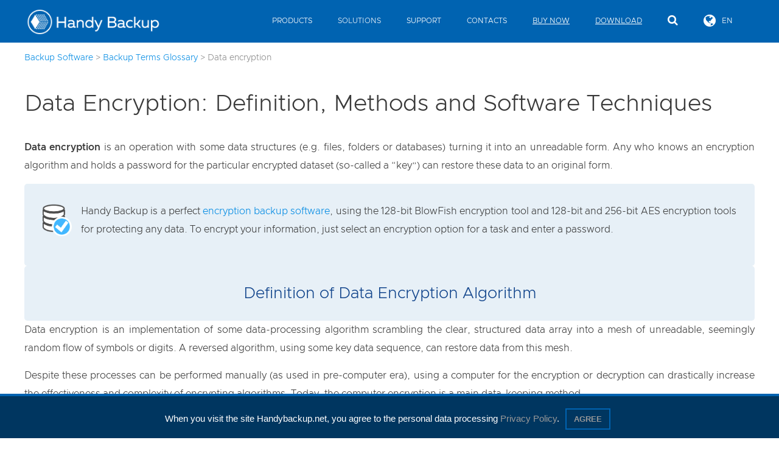

--- FILE ---
content_type: text/html; charset=UTF-8
request_url: https://www.handybackup.net/backup_terms/data_encryption.shtml
body_size: 7370
content:
<!DOCTYPE html>
<html lang="en" xml:lang="en">
<head><meta name="viewport" content="width=device-width"><title>Data Encryption and Methods</title><meta http-equiv="Content-Type" content="text/html; charset=utf-8" /><meta name="Keywords" content="Handy Backup, backup software, encryption, encoding, encryption backup software, blowfish" /><meta name="Description" content="Handy Backup is a perfect encryption backup software, using the 128-bit BlowFish for protecting any data." /><meta name="robots" content="index,follow" /><link rel="canonical" href="https://www.handybackup.net/backup_terms/data_encryption.shtml" /><link rel="alternate" hreflang="en" href="https://www.handybackup.net/backup_terms/data_encryption.shtml" /><link rel="alternate" hreflang="x-default" href="https://www.handybackup.net/backup_terms/data_encryption.shtml" /><!--[if lt IE 9]><script src="http://html5shim.googlecode.com/svn/trunk/html5.js"></script><![endif]--><link rel="stylesheet" href="/assets/css/reset.css" type="text/css" /><link rel="stylesheet" href="/assets/css/style.css" type="text/css" /><link rel="stylesheet" href="/assets/css/libs/font-awesome/css/font-awesome.min.css" /><link href="/assets/css/animations.min.css" rel="stylesheet" type="text/css" media="all" /><link rel="stylesheet" media="screen" href="/assets/css/responsive-leyouts.css" type="text/css" /><link rel="stylesheet" media="screen" href="/assets/css/shortcodes.css" type="text/css" /><link href="/assets/css/mainmenu/bootstrap.min.css" rel="stylesheet" /><link href="/assets/css/mainmenu/demo.css" rel="stylesheet" /><link href="/assets/css/mainmenu/menu4.css" rel="stylesheet" /><link href="/assets/css/lazyyt.css" rel="stylesheet" type="text/css" /><script>function copyrightLink(){var e=document.getElementsByTagName("body")[0],t=window.getSelection(),n=t+"<br /><br />Source: <a href='https://www.handybackup.net/backup_terms/data_encryption.shtml'>https://www.handybackup.net/backup_terms/data_encryption.shtml</a><br />© handybackup.net",i=document.createElement("div");i.style.position="absolute",i.style.left="-99999px",e.appendChild(i),i.innerHTML=n,t.selectAllChildren(i),window.setTimeout(function(){e.removeChild(i)},0)}document.oncopy=copyrightLink;</script>
<script>window.dataLayer = window.dataLayer || [];function gtag(){dataLayer.push(arguments);}gtag('consent', 'default', {'ad_storage': 'denied','ad_user_data': 'denied','ad_personalization': 'denied','analytics_storage': 'granted'});</script>
<!-- Google Tag Manager --><script>(function(w,d,s,l,i){w[l]=w[l]||[];w[l].push({'gtm.start':new Date().getTime(),event:'gtm.js'});var f=d.getElementsByTagName(s)[0],j=d.createElement(s),dl=l!='dataLayer'?'&l='+l:'';j.async=true;j.src='https://www.googletagmanager.com/gtm.js?id='+i+dl;f.parentNode.insertBefore(j,f);})(window,document,'script','dataLayer','GTM-WZNTDS');</script><!-- End Google Tag Manager --><!-- Create one update function for each consent parameter --><script>function consentGrantedAdStorage() {gtag('consent', 'update', {'ad_storage': 'granted','ad_user_data': 'granted','ad_personalization': 'granted'});}</script></head>
<body>
    <!-- Google Tag Manager (noscript) -->
<noscript><iframe src="https://www.googletagmanager.com/ns.html?id=GTM-WZNTDS"
height="0" width="0" style="display:none;visibility:hidden"></iframe></noscript>
<!-- End Google Tag Manager (noscript) -->
    <div class="site_wrapper">
        <style>span.drop-menu-style-list, a.drop-menu-style-list{padding: 20px;font-size: 14px;color: #454545;font-family: "Metropolis", sans-serif;clear: both;display: block;}a.drop-menu-style-list{border-bottom: 1px solid #eee;}a.drop-menu-style-list.none{border-bottom:none;}a.drop-menu-style-list:hover,a.drop-menu-style-list:focus{color: #333333;text-decoration: none;background-color: #f9f9f9;-webkit-transition: background-color .3s,-webkit-transform .3s;transition: background-color .3s,transform .3s}.row.drop-menu-column{width: 600px;padding: 0px;}.row.drop-menu-column-solution{width: 800px;padding: 0px;}</style>
<header class="header">
	<div class="container">
	<!-- Logo -->
	<div class="logo"><a href="/" id="logo" title="Handy Backup"></a></div>
	<!-- Navigation Menu -->
	<div class="menu menu_main">
		<div class="navbar yamm navbar-default">
			<a class="menu-triger" href="#" title="menu" rel="nofollow"><div class="fa fa-bars"></div></a>
			<div id="navbar-collapse-1" class="navbar-collapse collapse menu-popup">
<a class="menu-close" href="#" rel="nofollow"><div class="fa fa-close"></div></a>
<nav>
<ul class="nav navbar-nav">


<li class="dropdown"><a href="/backup-comparisons.shtml" class="dropdown-toggle" data-menu="top" data-section="products">Products</a>
<ul class="dropdown-menu list-unstyled" role="menu">
<li><a href="/handybackup-standard.shtml"><span class="fa fa-home" data-menu="top" data-section="products"></span> Handy Backup Standard</a></li>
<li><a href="/handybackup-professional.shtml" class="p-l" data-menu="top" data-section="products"> Handy Backup Professional</a></li>
<li><a href="/backup-solution-for-small-business.shtml" data-menu="top" data-section="products"><span class="fa fa-briefcase"></span> Handy Backup Small Business</a></li>
<li><a href="/handybackup-server.shtml" class="p-l" data-menu="top" data-section="products"> Handy Backup Server Network</a></li>
<li><a href="/backup-comparisons.shtml" data-menu="top" data-section="products"><span class="fa fa-question-circle"></span> Compare Solutions</a></li>
</ul>
</li>
<li class="dropdown disp-none">
    <span style="color: #fff;font-size: 12px;text-transform: uppercase;position: relative;display: block;padding: 10px 21px;padding-top: 18px;padding-bottom: 16px;cursor: pointer;">Solutions</span>
<ul class="dropdown-menu" role="menu">
<li>
<div class="row drop-menu-column-solution">
<div class="col-sm-3 m-t-10">
<a href="/handybackup-standard.shtml" class="drop-menu-style-list" title="Home and Small Office Backup Software" data-menu="top" data-section="solutions">Home & SoHo</a>
<a href="/backup-solution-for-small-business.shtml" class="drop-menu-style-list" title="Small Business Backup Software" data-menu="top" data-section="solutions">Small Business</a>
<a href="/centralized-backup.shtml" class="drop-menu-style-list" title="Centralized Backup Server" data-menu="top" data-section="solutions">Centralized Backup</a>
<a href="/online-backup-for-service-providers.shtml" class="drop-menu-style-list none" title="Online Backup Software for Service Providers" data-menu="top" data-section="solutions">For Service Providers</a>
</div>
<div class="col-sm-3 m-t-10">
<a href="/file-backup.shtml" class="drop-menu-style-list" title="File Backup Software" data-menu="top" data-section="solutions">Files & Folders</a>
<a href="/database-backup.shtml" class="drop-menu-style-list" title="Database Backup Software" data-menu="top" data-section="solutions">Database</a>
<a href="/email-backup.shtml" class="drop-menu-style-list" title="Email Backup Software" data-menu="top" data-section="solutions">Email</a>
<a href="/cloud-backup-solution.shtml" class="drop-menu-style-list none" title="Cloud Backup Software" data-menu="top" data-section="solutions">Cloud</a>
</div>
<div class="col-sm-3 m-t-10">
<a href="/application-backup.shtml" class="drop-menu-style-list" title="Application Backup Software" data-menu="top" data-section="solutions">Applications</a>
<a href="/backup-website.shtml" class="drop-menu-style-list" title="Website Backup Software" data-menu="top" data-section="solutions">Website</a>
<a href="/image-backup.shtml" class="drop-menu-style-list" title="Image Backup Software" data-menu="top" data-section="solutions">Disk Image</a>
<a href="/nas-backup.shtml" class="drop-menu-style-list none" title="NAS Backup Software" data-menu="top" data-section="solutions">NAS</a>
</div>
<div class="col-sm-3 m-t-10">
<a href="/virtual-machine-backup-software.shtml" class="drop-menu-style-list" title="Virtual Server Backup Software" data-menu="top" data-section="solutions">Virtual Server</a>
<a href="/network-backup.shtml" class="drop-menu-style-list" title="Network Backup Software" data-menu="top" data-section="solutions">Network Server</a>
<a href="/windows-backup.shtml" class="drop-menu-style-list" title="Windows Backup Software" data-menu="top" data-section="solutions">Windows</a>
<a href="/linux-backup.shtml" class="drop-menu-style-list none" title="Linux Backup Software" data-menu="top" data-section="solutions">Linux</a>
</div>
</div>
</li>
</ul></li>
<li><a href="/support.shtml" class="dropdown-toggle" data-menu="top" data-section="support">Support</a></li>
<li><a href="/contacts.shtml" class="dropdown-toggle" data-menu="top" data-section="contacts">Contacts</a></li>
<li><a href="/order.shtml" style="text-decoration: underline;" data-menu="top" data-section="buy">Buy Now</a></li>
<li><a href="/download.shtml" style="text-decoration: underline;" data-menu="top" data-section="download">Download</a></li>
<!--<li class="dropdown"><a href="/special-offer-1.shtml" style="padding: 5px;"><img src="/images/promo/sales-black-friday.png" alt="Special Offer for Black Friday and Cyber Monday"></a></li>-->
<li class="dropdown mobile-block"><a href="/search.shtml" rel="nofollow" data-menu="top" data-section="search">Site Search</a></li>
<li class="dropdown disp-none"><a href="/search.shtml" style="font-size: 18px;" class="dropdown-toggle point-grey"><span class="fa fa-search"></span></a></li>
<li class="dropdown disp-none"><a href="/" class="dropdown-toggle point-grey"><span class="fa fa-globe top-block-globe"></span> EN</a>
<ul class="dropdown-menu list-unstyled" role="menu">
<li><a href="https://www.handybackup.ru">Russian</a></li>
<li><a href="https://www.handybackup.eu">Spanish</a></li>
<li><a href="https://www.handybackup.eu/de/">German</a></li>
<li><a href="https://www.handybackup.net/jp/">Japanese</a></li>
</ul>
</li>
</ul>
</nav>
</div>
		</div>
	</div>
	<!-- end Navigation Menu -->
	</div> 
</header>
<div id="scroll-progress-container"><div id="scroll-progress"></div></div>
        <div class="clearfix margin_top8"></div>
<div class="container">
<div class="color-grey">
    <p class="breadcrumbs"><span itemscope itemtype="https://schema.org/BreadcrumbList"><span itemprop="itemListElement" itemscope itemtype="https://schema.org/ListItem"><a href="https://www.handybackup.net/" class="main_breadcrumbs_home" itemprop="item"><span itemprop="name">Backup Software</span></a><meta itemprop="position" content="1"></span>&nbsp;&gt;&nbsp;<span itemprop="itemListElement" itemscope itemtype="https://schema.org/ListItem"><a href="https://www.handybackup.net/kb/glossary.shtml" class="main_breadcrumbs_home" itemprop="item"><span itemprop="name">Backup Terms Glossary</span></a><meta itemprop="position" content="2"></span>&nbsp;&gt;&nbsp;<span itemprop="itemListElement" itemscope itemtype="https://schema.org/ListItem"><span itemprop="name">Data encryption</span><meta itemprop="position" content="3"></span></span></p>
</div>
</div>
<div class="clearfix margin_top2"></div>
    
<div class="container"><h1>Data Encryption: Definition, Methods and Software Techniques</h1></div>
<div itemscope itemtype="https://schema.org/Article"><link itemprop="url" href="https://www.handybackup.net/backup_terms/data_encryption.shtml">
<meta itemprop="mainEntityOfPage" content="https://www.handybackup.net/backup_terms/data_encryption.shtml"/>
<meta itemprop="headline" content="Data Encryption and Methods">
<meta itemprop="name" content="Data Encryption and Methods" />
<meta itemprop="keywords" content="Handy Backup, backup software, encryption, encoding, encryption backup software, blowfish">
<meta itemprop="description" content="Handy Backup is a perfect encryption backup software, using the 128-bit BlowFish for protecting any data." />
<meta itemprop="datePublished" content="2008-04-18T02:40:00+00:00">
<meta itemprop="dateModified" content="2024-03-19T14:17:02+00:00">
<div itemprop="publisher" itemscope itemtype="https://schema.org/Organization">
<div itemprop="logo" itemscope itemtype="https://schema.org/ImageObject">
<meta itemprop="url" content="https://www.handybackup.net/images/logo.png"/>
<meta itemprop="width" content="260"/>
<meta itemprop="height" content="46"/>
</div>
<meta itemprop="name" content="Handy Backup">
</div>
<div itemprop="author" itemscope itemtype="https://schema.org/Person">
<meta itemprop="name" content="Nataliya Sigaeva"/>
<meta itemprop="url" content="https://www.handybackup.net"/>
</div><span itemprop="articleBody">
    <div class="container align-justify"><p><strong>Data encryption</strong> is an operation with some data structures (e.g. files, folders or databases) turning it into an unreadable form. Any who knows an encryption algorithm and holds a password for the particular encrypted dataset (so-called a &#8220;key&#8221;) can restore these data to an original form.</p> <div class="note"><div class="main_content_gray_block_top_left"><!-- --></div><div class="main_content_gray_block_top"><!-- --></div><div class="main_content_gray_block_top_right"><!-- --></div><div class="main_content_gray_block_middle"> <img src="/images/icons/database.png" class="image_plugin" style="margin: 0 15px 17px 0; float: left" width="48" itemprop="image" alt="Data Encryption" /><p>Handy Backup is a perfect <a href="/backup-files-encryption.shtml">encryption backup software</a>, using the 128-bit BlowFish encryption tool and 128-bit and 256-bit AES encryption tools for protecting any data. To encrypt your information, just select an encryption option for a task and enter a password.</a></p></div><div class="main_content_gray_block_bottom_left"><!-- --></div><div class="main_content_gray_block_bottom"><!-- --></div><div class="main_content_gray_block_bottom_right"><!-- --></div></div><br /><div class="main_content_gray_block"><div class="main_content_gray_block_top_left"><!-- --></div><div class="main_content_gray_block_top"><!-- --></div><div class="main_content_gray_block_top_right"><!-- --></div><div class="main_content_gray_block_middle"><h2 align="center" style="margin: 0px 40px;"><font color="12458C">Definition of Data Encryption Algorithm</font></h2></div><div class="main_content_gray_block_bottom_left"><!-- --></div><div class="main_content_gray_block_bottom"><!-- --></div><div class="main_content_gray_block_bottom_right"><!-- --></div></div><p>Data encryption is an implementation of some data-processing algorithm scrambling the clear, structured data array into a mesh of unreadable, seemingly random flow of symbols or digits. A reversed algorithm, using some key data sequence, can restore data from this mesh.</p><p>Despite these processes can be performed manually (as used in pre-computer era), using a computer for the encryption or decryption can drastically increase the effectiveness and complexity of encrypting algorithms. Today, the computer encryption is a main data-keeping method.</p><div class="main_content_gray_block"><div class="main_content_gray_block_top_left"><!-- --></div><div class="main_content_gray_block_top"><!-- --></div><div class="main_content_gray_block_top_right"><!-- --></div><div class="main_content_gray_block_middle"><h2 align="center" style="margin: 0px 40px;"><font color="12458C">Methods of Encryption</font></h2></div><div class="main_content_gray_block_bottom_left"><!-- --></div><div class="main_content_gray_block_bottom"><!-- --></div><div class="main_content_gray_block_bottom_right"><!-- --></div></div><p>The main strategy assumes using the randomly generated key sequence in some uniform, reversible data processing action. &#8220;Reversible&#8221; action assumes that the next implementation of the same key sequence will restore the dataset to an original format.</p><p>Details of such an implementation are differ from one algorithm to another. Among the many publicly known algorithms, these are DES (somewhat too old to continue its implementation&#8230;), a newer AES, IDEA and the popular BlowFish encryption method.</p><h3>Symmetrical and Asymmetrical Keys</h3><p>This is the basic parameter defining the encryption method. Symmetrical key algorithm assumes the both sides exchanging the encrypted datasets know the same key. Asymmetrical methods allow using different keys for encryption and decryption.</p><h3>The Length of the Key</h3><p>Another parameter providing the stability and security is a length of the key sequence. Too short key can be cracked with much less effort than longer keys, although the long keys require too much time for processing. Nowadays, a 32-bit to 128-bit keys are most common for general purposes.</p><h3>Resisting Cryptanalysis</h3><p>The last parameter for estimating the encryption efficiency is its capability to resist cracking. The BlowFish and AES methods are both champions for this parameter, as well as derivates of these methods implemented sometimes in AES and <a href="/blowfish-backup.shtml">BlowFish encryption software</a>.</p><div class="main_content_gray_block"><div class="main_content_gray_block_top_left"><!-- --></div><div class="main_content_gray_block_top"><!-- --></div><div class="main_content_gray_block_top_right"><!-- --></div><div class="main_content_gray_block_middle"><h2 align="center" style="margin: 0px 40px;"><font color="12458C">Software Implementations for Data Encryption</font></h2></div><div class="main_content_gray_block_bottom_left"><!-- --></div><div class="main_content_gray_block_bottom"><!-- --></div><div class="main_content_gray_block_bottom_right"><!-- --></div></div><p>Besides the &#8220;true&#8221; encryption and decryption software, designed for securing data exchange, these are other areas of implementation for encryption algorithms. It is password keeping, content protection and backup. In the latest case, encryption is especially valuable for online backups.</p>

<a download href="https://dl.handybackup.net/handybackup.exe?version=8.6.7" class="button button-blue width-medium-ru color-white" id="download-btn-8">
<div class="button-windows m-t-20 m-b-10">
<img src="/images/windows-logo-small.png" srcset="/images/windows-logo-small-38x38.png 38w, /images/windows-logo-small.png 25w" class="m-r-15-left" alt="Small Windows Logo" width="25" height="25" />
Download for Free
</div>
</a>

<p class="centered" style="line-height: 20px;">Version 8.6.7 , built on November 26, 2025. 153 MB<br>
<span style="font-size: 11px;">30-day full-featured trial period</span></p>

</div>
</span></div>
    <br /><br /><div class="bordered cross"></div>
   <div class="container">
   <div class="m-t-40">
    <p><strong>Learn more:</strong></p>
    <ul class="standard li-br">
    <li><a href="/backup_terms/disk-partition-manager.shtml" >Disk Partition Management Software for Windows and Linux</a><br />
"Disk partition manager controls logical partitions and formats of a hard drive. The Disaster Recovery software utility allows using the KDEParted partition&#8230;"</li>
<li><a href="/backup_terms/windows-32/64-bit-operating-system.shtml" >Windows 32/64 bit operating system</a><br />
"You do not need to check if your system is 32-bit or 64-bit to install Handy Backup. The program will automatically install the version you need. However,&#8230;"</li>
<li><a href="/backup_terms/server_administration.shtml" >Remote Server Administration Tools</a><br />
"Remote server administration tools is a type of software used for administering different aspects of server from other machine (often called the "console").&#8230;"</li>
    </ul>
    </div>

    <br /><br />
<p class="centered"><a href="/kb/glossary.shtml">Backup Terms Glossary</a></p></div>
    <div class="container"></div>
        </div>
        </div>
        </div>
		</div>
<div class="clearfix margin_top4"></div>
<div class="client_logos animate fadeIn" data-anim-type="fadeIn" data-anim-delay="100">
    <div class="container">
			<div class="clients_container">
<div class="whouses">
<h2 class="title21">Who uses Handy Backup?</h2>
</div>
<div class="left arrow fa fa-angle-left"><!-- --></div>
<div class="logo_container" id="clients">
    <div class="client logo1" data-bg-position="0 -10px"></div>
    <div class="client logo2" data-bg-position="0 -150px"></div>
    <div class="client logo3" data-bg-position="0 -290px"></div>
    <div class="client logo4" data-bg-position="0 -430px"></div>
    <div class="client logo5" data-bg-position="0 -575px"></div>
    <div class="client logo6" data-bg-position="0 -715px"></div>
    <div class="client logo7" data-bg-position="0 -855px"></div>
    <div class="client logo8" data-bg-position="0 -1000px"></div>
    <div class="client logo9" data-bg-position="0 -1275px"></div>
</div>
<div class="right arrow fa fa-angle-right"><!-- --></div>
</div>
			</div>
		</div>
		</div>
		<div class="clearfix"></div>
    <footer class="footer4">
	<div class="container">
		<div class="one_fifth animate fadeInUp" data-anim-type="fadeInUp" data-anim-delay="300">
			<div class="qlinks">
				<h3 class="roboto white">Products</h3>
				<ul>
					<li><a href="/handybackup-standard.shtml" data-menu="bottom" data-section="products"><span class="fa fa-angle-right"></span> Handy Backup Standard</a></li>
					<li><a href="/handybackup-professional.shtml" data-menu="bottom" data-section="products"><span class="fa fa-angle-right"></span> Handy Backup Professional</a></li>
					<li><a href="/backup-solution-for-small-business.shtml" data-menu="bottom" data-section="products"><span class="fa fa-angle-right"></span> Handy Backup Small Business</a></li>
					<li><a href="/handybackup-server.shtml" data-menu="bottom" data-section="products"><span class="fa fa-angle-right"></span> Server Backup Software</a></li>
				</ul>
			</div>
		</div>

		<div class="one_fifth animate fadeInUp" data-anim-type="fadeInUp" data-anim-delay="300">
			<div class="qlinks">
				<h3 class="roboto white">Store</h3>
				<ul>
					<li><a href="/order.shtml" data-menu="bottom" data-section="store"><span class="fa fa-angle-right"></span> Purchase Handy Backup</a></li>
					<li><a href="/order-upgrades.shtml" rel="noindex, nofollow" data-menu="bottom" data-section="store"><span class="fa fa-angle-right"></span> Upgrade Handy Backup</a></li>
					<li><a href="/volume-pricing.shtml" data-menu="bottom" data-section="store"><span class="fa fa-angle-right"></span> Volume Pricing</a></li>
					<li><a href="/specials.shtml" data-menu="bottom" data-section="store"><span class="fa fa-angle-right"></span> Special Offers</a></li>
				</ul>
			</div>
		</div>

		<div class="one_fifth animate fadeInUp" data-anim-type="fadeInUp" data-anim-delay="300">
			<div class="qlinks">
				<h3 class="roboto white">Support</h3>
				<ul>
					<li><a href="/support.shtml" data-menu="bottom" data-section="support"><span class="fa fa-angle-right"></span> Contact Support</a></li>
					<li><a href="/manual/registration.shtml" rel="noindex, nofollow" data-menu="bottom" data-section="support"><span class="fa fa-angle-right"></span> How to Register</a></li>
					<li><a href="/faq.shtml"><span class="fa fa-angle-right" data-menu="bottom" data-section="support"></span> FAQ</a></li>
					<li><a href="/manual.shtml"><span class="fa fa-angle-right" data-menu="bottom" data-section="support"></span> Online User Manual</a></li>
				</ul>
			</div>
		</div>

		<div class="one_fifth animate fadeInUp" data-anim-type="fadeInUp" data-anim-delay="300">
			<div class="qlinks">
				<h3 class="roboto white">Partners</h3>
				<ul>
					<li><a href="/distribution.shtml" data-menu="bottom" data-section="partners"><span class="fa fa-angle-right"></span> Become a Partner</a></li>
					<li><a href="/backup-presentation.shtml" data-menu="bottom" data-section="partners"><span class="fa fa-angle-right"></span> Press Room</a></li>
					<li><a href="/aboutus.shtml" data-menu="bottom" data-section="partners"><span class="fa fa-angle-right"></span> About Handy Backup</a></li>
				</ul>
			</div>
		</div>

		<div class="one_fifth animate fadeInUp" data-anim-type="fadeInUp" data-anim-delay="300">
			<div class="qlinks">
				<a href="/news.shtml" data-menu="bottom" data-section="news"><h3 class="roboto white">News</h3></a>
				<ul>
<li><a href="/news/version-8-6-7.shtml" data-menu="bottom" data-section="news"><span class="fa fa-angle-right"></span> 2025/12/03 - Version 8.6.7: WebDAV, Backblaze, SFTP&#8230;</a></li>
<li><a href="/news/version-8-6-5.shtml" data-menu="bottom" data-section="news"><span class="fa fa-angle-right"></span> 2025/08/26 - Version 8.6.5: Improved stability of&#8230;</a></li>
				</ul>
			</div>
		</div>
		<div id="footer" itemscope itemtype="https://schema.org/WPFooter">
	<div class="footer_container">
	    <div class="clear"></div>
<div class="row-fluid m-b-0">
    <div class="col-3"></div>
	<div class="col-2 centered"><a href="https://www.youtube.com/user/NovosoftHandyBackup" class="white-link font-40" title="Handy Backup Youtube Page" target="_blank"><span class="fa fa-youtube"></span></a></div>
	<div class="col-2 centered"><a href="https://www.facebook.com/NovosoftHandyBackup" class="white-link font-40" title="Handy Backup Facebook Page" target="_blank"><span class="fa fa-facebook"></span></a></div>
	<div class="col-2 centered"><a href="https://www.handybackup.net/rss-news.rss" class="white-link font-40" title="Handy Backup RSS News" target="_blank"><span class="fa fa-rss-square"></span></a></div>
    <div class="col-3"></div>
</div>
		<div class="footer_text"></div>
		<div class="footer_copyright">
			<div id="icon_novosoft" class="transparent"><!-- --></div>
			<meta itemprop="copyrightYear" content="2025">
			<div itemprop="copyrightHolder" itemscope itemtype="https://schema.org/Organization">
			    <link itemprop="image" href="https://www.handybackup.net/images/logo-novosoft.png"/>
				<p class="footer-bottom">Copyright &copy; 2004-2025 <span itemprop="name">Novosoft LLC</span>. All rights reserved
				<br />
				<span itemprop="address" itemscope itemtype="https://schema.org/PostalAddress"><span itemprop="streetAddress">10685-B Hazelhurst Dr.</span>, <span itemprop="addressLocality">Houston</span>, TX <span itemprop="postalCode">77043</span>, United States</span><br>Tel.: <span itemprop="telephone">+1 (909) 279-15-30</span>
				<br />
				<a href="https://www.handybackup.net/privacy-policy.shtml">Privacy Policy</a></p>
			</div>
		</div>
	</div>
</div>
<div class="cookie_notice">
    When you visit the site Handybackup.net, you agree to the personal data processing 
    <a class="colorwt" href="/privacy-policy.shtml" title="Privacy Policy" target="_blank" rel="nofollow">Privacy Policy</a>.
    <a class="cookie_btn" id="cookie_close" href="#close" rel="nofollow" onclick="consentGrantedAdStorage()">Agree</a>
</div>
    <link rel="stylesheet" href="/assets/css/privacy-policy.css" type="text/css" />
    <script src="/assets/js/new/universal/privacy-policy.js"></script>
	</div><!-- end footer -->
</footer>
    <a href="#" class="scrollup" rel="nofollow">Up</a><!-- end scroll to top of the page-->
	</div>
	<script src="/assets/js/new/universal/jquery-3.7.1.min.js"></script><script src="/assets/js/new/animations/js/animations.min.js"></script><script src="/assets/js/new/mainmenu/bootstrap.min.js"></script> <script src="/assets/js/new/mainmenu/customeui.js"></script><script src="/assets/js/new/scrolltotop/totop.js"></script><script src="/assets/js/new/mainmenu/sticky.js"></script><script src="/assets/js/new/mainmenu/modernizr.custom.75180.js"></script><script src="/assets/js/new/universal/custom.js"></script><script src="/assets/js/new/universal/lazyyt.js" defer></script><script>$( document ).ready(function() {$('.js-lazyYT').lazyYT('AIzaSyBK8v-cakc2ZAkRPZVFsK7Qrq-bE6oWT4Y');});</script><script id="rendered-js" defer>document.addEventListener("DOMContentLoaded", function () {var lazyloadImages = document.querySelectorAll("img.lazy");var lazyloadThrottleTimeout;function lazyload() {if (lazyloadThrottleTimeout) {clearTimeout(lazyloadThrottleTimeout);}lazyloadThrottleTimeout = setTimeout(function () {var scrollTop = window.pageYOffset;lazyloadImages.forEach(function (img) {if (img.offsetTop < window.innerHeight + scrollTop) {img.src = img.dataset.src;img.classList.remove('lazy');}});if (lazyloadImages.length == 0) {document.removeEventListener("scroll", lazyload);window.removeEventListener("resize", lazyload);window.removeEventListener("orientationChange", lazyload);}}, 20);}document.addEventListener("scroll", lazyload);window.addEventListener("resize", lazyload);window.addEventListener("orientationChange", lazyload);});</script>
</body>
</html>

--- FILE ---
content_type: text/css
request_url: https://www.handybackup.net/assets/css/reset.css
body_size: 2631
content:
@font-face {font-family: 'Metropolis';src: url('/assets/css/libs/font-awesome/fonts/metro/woff2/metropolis-thin.woff2') format('woff2'),url('/assets/css/libs/font-awesome/fonts/metro/woff/metropolis-thin.woff') format('woff');font-weight: 100;font-style: normal;font-display: swap;}@font-face {font-family: 'Metropolis';src: url('/assets/css/libs/font-awesome/fonts/metro/woff2/metropolis-thin-italic.woff2') format('woff2'),url('/assets/css/libs/font-awesome/fonts/metro/woff/metropolis-thin-italic.woff') format('woff');font-weight: 100;font-style: italic;font-display: swap;}@font-face {font-family: 'Metropolis';src: url('/assets/css/libs/font-awesome/fonts/metro/woff2/metropolis-extra-light.woff2') format('woff2'),url('/assets/css/libs/font-awesome/fonts/metro/woff/metropolis-extra-light.woff') format('woff');font-weight: 200;font-style: normal;font-display: swap;}@font-face {font-family: 'Metropolis';src: url('/assets/css/libs/font-awesome/fonts/metro/woff2/metropolis-extra-light-italic.woff2') format('woff2'),url('/assets/css/libs/font-awesome/fonts/metro/woff/metropolis-extra-light-italic.woff') format('woff');font-weight: 200;font-style: italic;font-display: swap;}@font-face {font-family: 'Metropolis';src: url('/assets/css/libs/font-awesome/fonts/metro/woff2/metropolis-light.woff2') format('woff2'),url('/assets/css/libs/font-awesome/fonts/metro/woff/metropolis-light.woff') format('woff');font-weight: 300;font-style: normal;font-display: swap;}@font-face {font-family: 'Metropolis';src: url('/assets/css/libs/font-awesome/fonts/metro/woff2/metropolis-light-italic.woff2') format('woff2'),url('/assets/css/libs/font-awesome/fonts/metro/woff/metropolis-light-italic.woff') format('woff');font-weight: 300;font-style: italic;font-display: swap;}@font-face {font-family: 'Metropolis';src: url('/assets/css/libs/font-awesome/fonts/metro/woff2/metropolis-medium.woff2') format('woff2'),url('/assets/css/libs/font-awesome/fonts/metro/woff/metropolis-medium.woff') format('woff');font-weight: 400;font-style: normal;font-display: swap;}@font-face {font-family: 'Metropolis';src: url('/assets/css/libs/font-awesome/fonts/metro/woff2/metropolis-medium-italic.woff2') format('woff2'),url('/assets/css/libs/font-awesome/fonts/metro/woff/metropolis-medium-italic.woff') format('woff');font-weight: 400;font-style: italic;font-display: swap;}@font-face {font-family: 'Metropolis';src: url('/assets/css/libs/font-awesome/fonts/metro/woff2/metropolis-semi-bold.woff2') format('woff2'),url('/assets/css/libs/font-awesome/fonts/metro/woff/metropolis-semi-bold.woff') format('woff');font-weight: 500;font-style: normal;font-display: swap;}@font-face {font-family: 'Metropolis';src: url('/assets/css/libs/font-awesome/fonts/metro/woff2/metropolis-semi-bold-italic.woff2') format('woff2'),url('/assets/css/libs/font-awesome/fonts/metro/woff/metropolis-semi-bold-italic.woff') format('woff');font-weight: 500;font-style: italic;font-display: swap;}@font-face {font-family: 'Metropolis';src: url('/assets/css/libs/font-awesome/fonts/metro/woff2/metropolis-bold.woff2') format('woff2'),url('/assets/css/libs/font-awesome/fonts/metro/woff/metropolis-bold.woff') format('woff');font-weight: 700;font-style: normal;font-display: swap;}@font-face {font-family: 'Metropolis';src: url('/assets/css/libs/font-awesome/fonts/metro/woff2/metropolis-bold-italic.woff2') format('woff2'),url('/assets/css/libs/font-awesome/fonts/metro/woff/metropolis-bold-italic.woff') format('woff');font-weight: 700;font-style: italic;font-display: swap;}@font-face {font-family: 'Metropolis';src: url('/assets/css/libs/font-awesome/fonts/metro/woff2/metropolis-black.woff2') format('woff2'),url('/assets/css/libs/font-awesome/fonts/metro/woff/metropolis-black.woff') format('woff');font-weight: 800;font-style: normal;}@font-face {font-family: 'Metropolis';src: url('/assets/css/libs/font-awesome/fonts/metro/woff2/metropolis-black-italic.woff2') format('woff2'),url('/assets/css/libs/font-awesome/fonts/metro/woff/metropolis-black-italic.woff') format('woff');font-weight: 800;font-style: italic;font-display: swap;}@font-face {font-family: 'Metropolis';src: url('/assets/css/libs/font-awesome/fonts/metro/woff2/metropolis-extra-bold.woff2') format('woff2'),url('/assets/css/libs/font-awesome/fonts/metro/woff/metropolis-extra-bold.woff') format('woff');font-weight: 900;font-style: normal;font-display: swap;}@font-face {font-family: 'Metropolis';src: url('/assets/css/libs/font-awesome/fonts/metro/woff2/metropolis-extra-bold-italic.woff2') format('woff2'),url('/assets/css/libs/font-awesome/fonts/metro/woff/metropolis-extra-bold-italic.woff') format('woff');font-weight: 900;font-style: italic;font-display: swap;}html, body, div, span, applet, object, iframe,h1, h2, h3, h4, h5, h6, p, blockquote, pre,a, abbr, acronym, address, big, cite, code,del, dfn, em, font, img, ins, kbd, q, s, samp,small, strike, strong, sub, sup, tt, var,b, u, i, center,dl, dt, dd, ol, ul, li,fieldset, form, label, legend,table, caption, tbody, tfoot, thead, tr, th, td {margin: 0;padding: 0;border: 0;outline: 0;font-size: 100%;vertical-align: baseline;background: transparent;}body {padding: 0px;margin: 0px;background: #fff;}body, input, textarea {font: 16px "Metropolis", sans-serif;font-weight: 300;font-style: normal;line-height: 23px;color: #393939;}h1, h2,h3,h4,h5,h6 {font-family: "Metropolis", sans-serif;font-weight: 300;color: #393939;}h1 a, h2 a, h3 a, h4 a, h5 a, h6 a { color: inherit;}h1{font-size: 38px; line-height: 52px;margin-bottom: 30px;font-weight:300;}h2 {font-size: 26px; line-height: 30px;margin-bottom: 40px;margin-top: 60px;color: #003660;}h3 { font-size: 20px; line-height: 30px;margin-bottom: 18px;color: #12458C;}h4 { font-size: 20px; line-height: 25px;margin-bottom: 10px;font-style: normal;}h5 { font-size: 16px; line-height: 23px;margin-bottom: 12px;font-style: normal;}h6 { font-size: 14px; line-height: 23px;margin-bottom: 12px;font-style: normal;}h1.roboto {font-size: 35px; line-height: 30px;margin-bottom: 30px;}h2.roboto { font-size: 27px; line-height: 32px;margin-bottom: 20px;}h3.roboto { font-size: 20px; line-height: 28px;}h4.roboto { font-size: 18px; line-height: 25px;margin-bottom: 10px;font-style: normal;}h5.roboto { font-size: 16px; line-height: 23px;margin-bottom: 12px;font-style: normal;}h6.roboto { font-size: 14px; line-height: 23px;margin-bottom: 12px;font-style: normal;}h1.white,h2.white,h3.white,h4.white,h5.white,h6.white,h1.roboto.white,h2.roboto.white,h3.roboto.white,h4.roboto.white,h5.roboto.white,h6.roboto.white,.white{color: #fff;}h1.caps,h2.caps,h3.caps,h4.caps,h5.caps,h6.caps,h1.roboto.caps,h2.roboto.caps,h3.roboto.caps,h4.roboto.caps,h5.roboto.caps,h6.roboto.caps{text-transform: uppercase;}h1.gray,h2.gray,h3.gray,h4.gray,h5.gray,h6.gray{color: #999;font-weight: 400;}h6.white.uline {padding-bottom: 9px;text-decoration: underline;}h1.roboto, h2.roboto,h3.roboto,h4.roboto,h5.roboto,h6.roboto{font-family: 'Roboto', sans-serif;font-weight: 400;color: #393939;}h1.roboto.thin {font-weight: 200;}h2.roboto.thin,h3.roboto.thin,h4.roboto.thin,h5.roboto.thin,h6.roboto.thin{font-weight: 300;}h1.roboto.gray,h2.roboto.gray,h3.roboto.gray,h4.roboto.gray,h5.roboto.gray,h6.roboto.gray{color: #999;}h1.roboto.dark, h2.roboto.dark,h3.roboto.dark,h4.roboto.dark,h5.roboto.dark,h6.roboto.dark {color: #181818;}h1.roboto.lbtcolor, h2.roboto.lbtcolor,h3.roboto.lbtcolor,h4.roboto.lbtcolor,h5.roboto.lbtcolor,h6.roboto.lbtcolor {color: #3498db;}p{font-size: 16px;font-weight: 300;line-height: 30px;margin-bottom:15px;}.smtfont {color: #999;font-size: 13px;font-weight: normal;line-height: 18px;}.bigtfont {font-size: 16px;font-weight: normal;line-height: 25px;}.bigtfont.gray {color: #999;}p.gray {color: #999;font-weight: 300;line-height: 25px;}ul.defaulf {list-style: inherit;margin: 10px 0 10px 20px;}ul.defaulf li {list-style: inherit;padding: 10px 0 10px 2px;font-weight: 300;}ul, ol{margin: 0 0 20px 0;list-style-position: inside;}ul{list-style: none;}ul li{list-style: none;}ol{list-style-type: decimal;}ol ol {list-style: upper-alpha;}ol ol ol {list-style: lower-roman;}ol ol ol ol {list-style: lower-alpha;}ul ul, ol ol, ul ol, ol ul {margin-bottom: 0;}strong {font-weight: 500;}em, i {font-style: italic;}blockquote {border-left: 6px solid #00cc6a;font-size: 16px;margin: 16px;padding: 16px 24px;position: relative;quotes: none;}blockquote:before, .bg-corporate-light blockquote:before{content: "";position: absolute;top: 50%;left: -6px;height: 40px;background-color: #fff;width: 6px;margin-top: -1em;}.bg-corporate-light blockquote:before{background-color: #EBF8FF;}blockquote:after {content: "”";position: absolute;top: 50%;left: -20px;color: #003660;font-size: 50px;font-family: Times, sans-serif;font-weight: bold;line-height: 30px;}blockquote cite{color: #003660;font-size: 16px;padding-top: 10px;display: block;text-align: right;font-weight: bold;}pre {background: #f4f4f4;font-size: 13px;font: 13px 'Open Sans', sans-serif;line-height: 1.5;margin-bottom: 40px;overflow: auto;padding: 0.75em 20px;}code, kbd {font-size: 13px;font: 13px 'Open Sans', sans-serif;font-weight:600;text-align:center}abbr, acronym, dfn {border-bottom: 1px dotted #666;cursor: help;}address {display: block;margin: 0 0 40px;}ins {background: #fff9c0;text-decoration: none;}sup,sub {font-size: 10px;height: 0;line-height: 1;position: relative;vertical-align: baseline;}sup {bottom: 1ex;top: .5ex;}.dropcap {display:block;float:left;font-size:45px;padding:0;margin: 0;margin:15px 8px 0 0;text-transform: uppercase;}a {color: #008ae3;text-decoration: none;}a:hover{text-decoration: none;color: #0063b1;}q{display: flex;gap: 5px;font-style: italic;line-height: 30px;text-align: left;}q:before{content: "❝";font: 16px "Metropolis", sans-serif;font-weight: normal;font-style: italic;}q:after {content: '';content: none;}:focus {outline: 0;}ins {text-decoration: none;}del {text-decoration: line-through;}.clearfix:after {visibility: hidden;display: block;font-size: 0;content: " ";clear: both;height: 0;}.clearfix { display: inline-block; }* html .clearfix { height: 1%; }.clearfix { display: block; }.clearfix{display:block;}.less1 {width: 75%;margin: 0 auto;}.less2 {width: 50%;margin: 0 auto;}.less3 {width: 60%;margin: 0 auto;}.less4 {width: 45%;margin: 0 auto;}.less5 {width: 85%;margin: 0 auto;}.centf {text-align: center;}.margin_top1 {float: left;width: 100%;margin-top: 10px;}.margin_top2 {float: left;width: 100%;margin-top: 20px;}.margin_top3 {float: left;width: 100%;margin-top: 30px;}.margin_top4 {float: left;width: 100%;margin-top: 40px;}.margin_top5 {float: left;width: 100%;margin-top: 50px;}.margin_top6 {float: left;width: 100%;margin-top: 60px;}.margin_top7 {float: left;width: 100%;margin-top: 70px;}.margin_top8 {float: left;width: 100%;margin-top: 80px;}.margin_top9 {float: left;width: 100%;margin-top: 90px;}.margin_top10 {float: left;width: 100%;margin-top: 100px;}.margin_top11 {float: left;width: 100%;margin-top: 110px;}.margin_top12 {float: left;width: 100%;margin-top: 120px;}.margin_top13 {float: left;width: 100%;margin-top: 130px;}.margin_top14 {float: left;width: 100%;margin-top: 140px;}.margin_top15 {float: left;width: 100%;margin-top: 150px;}.margin_top16 {float: left;width: 100%;margin-top: 160px;}.margin_top17 {float: left;width: 100%;margin-top: 170px;}.margin_top18 {float: left;width: 100%;margin-top: 180px;}.margin_bottom1 {margin-bottom: 10px;}.margin_bottom2 {margin-bottom: 20px;}.margin_bottom3 {margin-bottom: 30px;}.margin_bottom4 {margin-bottom: 40px;}.margin_bottom5 {margin-bottom: 50px;}.margin_bottom6 {margin-bottom: 60px;}.margin_bottom7 {margin-bottom: 70px;}.margin_bottom8 {margin-bottom: 80px;}.margin_bottom9 {margin-bottom: 90px;}.margin_bottom10 {margin-bottom: 100px;}.margin_bottom11 {margin-bottom: 110px;}.margin_bottom12 {margin-bottom: 120px;}.img_left {float: left;}.img_left2 {float: left;margin-right: 30px;}.img_left5 {float: left;margin-right: 70px;}.img_right {float: right;}.img_left_mr {float: left;margin-right: 30px;}.img_left_mr2 {float: left;margin-right: 10px;}.img_left_mr3 {margin-right: 20px;}.img_left_mr4 {margin-right: 10px;}.img_left_mr5 {margin-right: 14px;}.img_right_ml {float: right;margin-left: 30px;}.img_right_ml2 {float: right;margin-left: 10px;}.alicent {text-align: center;}.aliright {text-align: right;}.rimg {width: 100%;}p.box-discr{font-size:15px}img.image_shadow{-moz-box-shadow: 0px 0px 5px 3px #ccc;-webkit-box-shadow: 0px 0px 5px 3px #ccc;box-shadow: 0px 0px 5px 3px #ccc;}ul.li-br li{margin-bottom:20px}ol.li-br li{margin-bottom:20px}h3.features{font-size:20px}input.quantity-field-input{width: 45px;background: #fff;text-align: center;line-height: 30px;font-weight: 700;border: 0;box-shadow: none;padding: 0;}.container p.text-top-features a.ilink{color:#ffffff;text-decoration:underline;}.container p.text-top-features a.ilink:hover{color:#9a9a9a;text-decoration:none;}.top-banner-blur .compare-white a, .bg-corporate-dark .white-link a{color:#ffffff}.top-banner-blur .compare-white a:hover, .bg-corporate-dark .white-link a:hover{color:#d5d5d5}h2.header-paint-over{background: #EBF8FF;padding: 15px 0;text-align: center;}.container a.link{text-decoration: underline;}.container a.link:hover{text-decoration: none;}hr{border-top: 1px solid #cdcdcd; margin: 10px 0;}.gradient-text{background: linear-gradient(to right, #003660, #0063b1);-webkit-background-clip: text;color: transparent;font-weight: bold;display: inline-block;line-height: 1.1;padding-top: 5px;} h2.gradient-text, h3.gradient-text{font-size: 48pt;}.features-top-block h2{color: #ff8c00; margin-top:0px;margin-bottom:20px;}.features-top-block p{font-size: 14px;}

--- FILE ---
content_type: text/css
request_url: https://www.handybackup.net/assets/css/style.css
body_size: 9303
content:
.site_wrapper {width: 100%;margin: 0 auto 0 auto;}.container{width: 1200px;margin: auto;}.one_half, .one_third, .one_fourth, .two_third, .three_fourth, .one_fifth, .onecol_forty, .onecol_sixty, .onecol_thirtyfive {position: relative;margin-right: 3%;float: left;}.one_full {width: 100%;}.one_half {width: 48%;}.one_third {width: 30%;}.one_fourth {width: 22%;}.one_fifth {width: 16.800%;}.two_third {width: 65.350%;}.three_fourth {width: 74%;}.onecol_forty {width: 40%;}.onecol_sixty {width: 56%;}.onecol_thirtyfive {width: 35%;}.one_half_less, .one_third_less, .one_fourth_less, .two_third_less, .three_fourth_less, .one_fifth_less, .onecol_forty_less, .onecol_sixty_less, .onecol_thirtyfive_less {position: relative;margin-right: 2%;float: left;}.one_full_less {width: 100%;}.one_half_less {width: 49%;}.one_third_less {width: 32%;}.one_fourth_less {width: 23.500%;}.one_fifth_less {width: 18.400%;}.two_third_less {width: 66%;}.three_fourth_less {width: 74.500%;}.onecol_forty_less {width: 40%;}.onecol_sixty_less {width: 58%;}.onecol_thirtyfive_less {width: 36.250%;}.last {margin-right: 0 !important;clear: right;}#logo {float:left;display:block;width:100%;min-height: 50px;margin-top:5px;position: relative;text-indent:-999em;background:url(/images/logo.png) no-repeat left top;background-size: 90%;}.logo{float: left;width: 21%;margin-top: 5px;}.menu_main{float: left;width: 79%;z-index: 9999;}.slidermar {margin-top: 100px;}.slidermar1 {margin-top: 0px;}.slidermar5 {margin-top: 80px;}.slidermar6 {margin-top: 80px;}.slidermar7 {margin-top: 100px;}.slidermar8 {float: left;margin-top: -100px;}.slidermar9 {margin-top: 0px;}.slidermar11 {margin-top: 90px;}.slidermar12 {margin-top: 120px;}.slidermar22 {margin-top: 80px;}.slidermar23 {margin-top: 62px;}.featured_section1{width: 100%;padding: 100px 0px;background: #f7fcff;text-align: center;}.featured_section1 .one_third,.featured_section1 .one_fourth{background: #fff;padding: 20px;border-radius: 7px;}.featured_section12{width: 100%;padding: 60px 0px 60px 0px;text-align: center;background: #eee;}.featured_section12 .peosays {width: 90%;margin: 0 auto;}.featured_section12 .peosays .box {float: left;width: 100%;background: #fff;border: 1px solid #eee;border-bottom: 2px solid #eee;border-radius: 3px;text-align: left;padding: 40px 40px 45px 40px;font-size: 16px;line-height: 25px;}.featured_section12 .peosays .who {float: left;width: 100%;text-align: left;padding: 35px 0px 18px 35px;background: url(/images/down-arrow.png) no-repeat 45px top;margin-top: -2px;font-size: 12px;color: #999;}.featured_section12 .peosays .who img {border-radius: 100%;float: left;margin-right: 18px;}.featured_section12 .peosays .who strong {font-size: 14px;color: #393939;display: block;line-height: 16px;font-weight: 600;margin-top: 5px;}.featured_section26{float: left;width: 100%;}.featured_section26 i,.featured_section26 span,.featured_section1 span{font-size: 60px;margin: 0;margin-bottom: 25px;}.featured_section26 h5 {color: #999;font-weight: 400;margin: 0 0 0 0;}.featured_section26 .cont {padding-left: 10px;}.featured_section29 {float: left;width: 100%;text-align: center;}.featured_section29 .pricings {float: left; max-width: 250px; margin-left: 20px; margin-right: 20px; background: #f3f3f3; border: 1px solid #eaeaea; width: 100%;}.featured_section29 .pricings .title {border-bottom: 1px solid #e4e4e4;color: #393939;padding-bottom: 23px;text-align: center;margin-bottom: 20px;}.featured_section29 .pricings .title h4 {margin-bottom: 21px;}.featured_section29 .pricings .title strong {font-size: 30px;font-weight: bolder;}.featured_section29 .pricings li {line-height: 30px;color: #393939;}.featured_section29 .pricings li:before {content: ""; line-height: 30px; width: 6px; height: 6px; background-color: #bbb; float: left; margin: 12px 9px 0px 0px; border-radius: 50%;}.featured_section29 .highlight {color: #fff;background: rgb(66,164,244);border: 7px solid rgba(33,115,186,1);padding-top: 62px;padding-bottom: 62px;margin-top: -23px;}.featured_section29 .pricings.highlight .title {border-bottom: 1px solid rgba(33,115,186,1);color: #fff;}.featured_section29 .pricings.highlight h4 {color: #fff;}.featured_section29 .pricings.highlight li {color: #fff;}.featured_section29 .pricings.highlight li:before {background-color: #fff;}.button-windows{text-align: center; margin-left: auto; margin-right: auto; width: 100%; max-width: 300px; background-color: #00cc6a; border-radius: 3px; padding: 15px 15px; color: #fff; font-size: 20px;border:1px solid #00cc6a;touch-action: manipulation;}.button-windows.green-border{background:none;border:1px solid #00cc6a;color:#00cc6a;}.button-windows.blue{background-color: #008ae3;border:1px solid #008ae3;}.button-windows.orange{background-color: #ff9000;border:1px solid #ff9000;}button.button-windows{border:none;}.button-windows:hover{text-align: center; margin-left: auto; margin-right: auto; width: 100%; max-width: 300px; background-color: #00b35d; border-radius: 3px; padding: 15px 15px; color: #fff; font-size: 20px;border:1px solid #00b35d;}.button-windows.green-border:hover{border:1px solid #00b35d;margin-right: 0;margin-left: 0;}.button-windows.blue:hover{background-color: #0065A6;border:1px solid #0065A6;}.button-windows.orange:hover{background-color: #ff9900;border:1px solid #ff9900;}.top-two-button .button-windows{margin-left: 0px;margin-right:0;}.footer {float: left;width: 100%;padding: 90px 0px 0px 0px;background: #313137;color: #999;border-top: 10px solid #26262b;}.footer h4 {font-size: 22px;color: #fff;font-weight: normal;}ul.faddress {float: left;width: 100%;padding: 0px;margin: 0px;}.faddress li {padding: 2px 0px;margin: 0px;}.faddress li a {color: #999;transition: all 0.3s ease;}.faddress li a:hover {color: #fff;}.qlinks {float: left;width: 100%;}.qlinks ul {float: left;width: 100%;padding: 0px;margin: 5px 0px 0px 0px;}.qlinks li {padding: 4px 0px;margin: 0px;}.qlinks li a {color: #fff;transition: all 0.3s ease;}.qlinks li a:hover {color: #999;}.qlinks li a i {margin-right: 3px;}.qlinks.two li a i {color: #5b5c60;font-size: 5px;margin-right: 8px;}.footer4 {float: left;width: 100%;padding: 60px 0px 40px;background: #002f54;color: #0060ac;}.footer4 a {color: #999;transition: all 0.3s ease;}.footer4 .fmlinks {margin-bottom: 35px;}.footer4 .fmlinks a {color: #393939;text-transform: uppercase;margin: 0px 14px;transition: all 0.3s ease;}.footer4 .fmlinks a:hover {color: #999;}.title21 {font-weight: 600;margin-bottom: 55px;}.title21 em {color: #999;font-size: 14px;line-height: 23px;font-style: normal;display: block;font-weight: normal;text-transform: none;margin-top: 7px;}.title21.white {color: #fff;margin-bottom: 72px;}.title21.white em {color: #fff;}.title21.lessm {margin-bottom: 55px;}.title22 {font-weight: 600;margin-bottom: 65px;}.title22 em {margin: 0 auto;width: 70%;color: #999;font-size: 16px;line-height: 25px;font-style: normal;display: block;font-weight: normal;text-transform: none;margin-top: 20px;}.title22 em.big {font-size: 21px;line-height: 30px;margin-top: 20px;font-weight: 300;}.title23 {font-weight: 600;margin-bottom: 55px;}.title23 em {margin: 0 auto;width: 50%;color: #999;font-size: 14px;line-height: 23px;font-style: normal;display: block;font-weight: normal;text-transform: none;margin-top: 12px;}.title23.caps {text-transform: uppercase;}.title24 {text-transform: uppercase;}.title24 .topline {width: 30px;height: 2px;margin-bottom: 12px;background: #50c9d4;}.title25 {font-weight: 600;text-transform: uppercase;margin-bottom: 65px;}.title25 .line {margin: 14px auto 0 auto;width: 90px;height: 2px;background: #50c9d4;}.title25 .line.white {background: #fff;}.title25 em {margin: 0 auto;color: #999;font-size: 14px;line-height: 23px;font-style: normal;display: block;font-weight: normal;text-transform: none;margin-top: 12px;}.title26 {font-weight: 600;margin-bottom: 55px;}.title26 em {color: #999;font-size: 14px;line-height: 23px;font-style: normal;display: block;font-weight: normal;text-transform: none;margin-top: 7px;}.title27 .line {margin: 14px auto 50px auto;width: 70px;height: 2px;background: #393939;}.title27 .line.lessm {margin-bottom: 25px;}.title27.caps {text-transform: uppercase;}.title27 strong {font-weight: 600;}.title27 em {color: #999;font-size: 14px;line-height: 23px;font-style: normal;display: block;font-weight: normal;text-transform: none;margin-top: 7px;}.title27 .line.white {background: #fff;}.title28 {font-weight: 600;margin-bottom: 50px;}.title28 .line {margin: 25px auto 0 auto;width: 90px;height: 2px;background: #f9bf36;}.title28 em {margin: 0 auto;color: #999;width: 50%;font-size: 14px;line-height: 23px;font-style: normal;display: block;font-weight: normal;text-transform: none;margin-top: 14px;}.title29 {font-weight: 600;text-transform: uppercase;margin-bottom: 50px;}.title29 .line {float: left;width: 100%;height: 2px;margin-top: 14px;background: #e0e0e0;}.title30 {font-weight: 600;margin-bottom: 65px;}.title30 .line {margin: 14px auto 0 auto;width: 90px;height: 2px;background: #59abe3;}.title31 .line {margin: 14px auto 50px auto;width: 70px;height: 2px;background: #fff;}.title31.caps {text-transform: uppercase;}.title31 strong {color: #fff;font-weight: 600;}.title32 {text-align: left;padding-bottom: 14px;}.title32 .topline {width: 50px;height: 3px;margin-bottom: 12px;background: #87d37c;}.title33 {float: left;width: 100%;padding: 30px 0px 0px 0px;background: #393939;text-align: center;}.title34 {color: #46d8bd;font-weight: 800;margin-bottom: 81px;}.title34 em {margin: 0 auto;width: 70%;color: #393939;font-size: 16px;line-height: 25px;font-style: normal;display: block;font-weight: normal;text-transform: none;margin-bottom: 9px;}.title35 {color: #333;font-weight: 400;margin-bottom: 70px;padding-bottom: 5px;background: url(/images/line/h-line11.png) no-repeat left bottom;}.title36 {font-weight: 800;font-family: 'Roboto', sans-serif;}.title36 em {font-size: 21px;font-weight: 300;line-height: 25px;font-style: normal;display: block;text-transform: none;margin-top: 16px;}.title37 {color: #393939;font-weight: 500;}.title37 em {margin: 0 auto;width: 90%;color: #999;font-size: 16px;line-height: 25px;font-style: normal;display: block;font-weight: normal;text-transform: none;margin-top: 20px;}.client_logos {float: left;width: 100%;padding: 50px 0px 40px 0px;text-align: center;}.client_logos2 {padding: 0px 0px 0px 0px;}.client_logos3 {float: left;width: 100%;text-align: center;}.client_logos3 ul {float: left;width: 100%;padding: 0;margin: 0;}.client_logos3 li {float: left;width: 19.3%;padding: 20px 0px;text-align: center;margin: 0 10px 10px 0;border: 1px solid #eee;vertical-align: middle;}.client_logos3 li.last {margin: 0 0px 10px 0;}.client_logos3 li img {display: block;margin: 0 auto;}.client_logos3.two {padding: 120px 0px;background: #f3f3f3;}.client_logos3.two li {border: 1px solid #fff;background: #fff;}.client_logos3.three li {padding: 35px 0px;width: 16.5%;margin: 0;}.hsmline {margin: 0 auto;width: 40px;height: 27px;border-bottom: 1px solid rgba(225,225,225,0.1);}.hsmline2 {float: right;width: 40px;height: 2px;background: #9eca45;margin-top: 20px;}.hsmline2.two {float: left;}.hsmline3 {width: 100px;height: 1px;background: #fff;}.hsmline4 {float: left;width: 100%;height: 3px;background: url(/images/line/h-line.png) no-repeat center top;}.hsmline5 {width: 80px;height: 2px;background: #fff;}.hsmline6 {float: left;width: 80px;height: 2px;background: #50c9d4;}.hsmline7 {float: left;width: 80px;height: 1px;background: #393939;}.sidebar_widget {float: left;width: 100%;padding: 0px;margin: 0px;}.sidebar_widget ul.arrows_list1{padding: 0px;margin: 0px;float: left;margin-top: -10px;}.sidebar_widget ul.arrows_list1 li a {color: #9eca45;line-height: 30px;}.sidebar_widget ul.arrows_list1 li a:hover {color: #272727;}.sidebar_widget ul.arrows_list1 i {margin-right: 4px;}.sidebar_title {float: left;width: 100%;}.sidebar_widget h4, .clientsays_widget h4 {margin-bottom: 30px;float: left;font-weight: 500;}ul.recent_posts_list {margin: 0px;padding: 0px;width: 100%;float: left;}.recent_posts_list li {padding: 0px 0px 13px 0px;margin: 0px 0px 16px 0px;list-style-type: none;border-bottom: 1px solid #eee;float: left;width: 100%;}.recent_posts_list li a {text-decoration: none;line-height: 17px;display: block;color: #999;}.recent_posts_list li a:hover {color: #9eca45;}.recent_posts_list li span {float: left;margin-right: 15px;}.recent_posts_list li span img {float: left;margin-right: 0px;-ms-filter: "progid:DXImageTransform.Microsoft.Alpha(Opacity=100)";-moz-opacity: 1;-khtml-opacity: 1;opacity: 1;}.recent_posts_list li span img:hover {float: left;margin-right: 0px;-ms-filter: "progid:DXImageTransform.Microsoft.Alpha(Opacity=80)";-moz-opacity: 0.8;-khtml-opacity: 0.8;opacity: 0.8;}.recent_posts_list li i {padding: 1px 0px 0px 0px;margin: 0px;display: block;font-size: 10px;font-style: normal;color: #c9c9c9;}.recent_posts_list li.last {padding: 0px 0px 7px 0px;margin: 0px 0px 0px 0px;border-bottom: 0px solid #f5f6f6;}.clientsays_widget {float: left;width: 100%;padding: 0px;margin: 0px;color: #999;}.clientsays_widget strong {font-weight: 600;color: #454545;}.clientsays_widget h3 {margin-bottom: 18px;}.clientsays_widget img {float: left;margin-right: 13px;margin-top: 7px;}.login_form {width: 35%;margin: 0 auto;}.regist_form {width: 45%;margin: 0 auto;}.error_pagenotfound {padding: 50px 30px 58px 30px;margin: 0 auto;width: 59%;background-color: #fff;border: 1px solid #eee;border-bottom: 5px solid #eee;text-align: center;font-family: 'Open Sans', sans-serif;}.error_pagenotfound strong {display: block;font-size: 145px;line-height: 100px;color: #e3e3e3;font-weight: normal;margin-bottom: 10px;text-shadow: 5px 5px 1px #fafafa;}.error_pagenotfound b {display: block;font-size: 40px;line-height: 50px;color: #999;margin: 0;font-weight: 300;}.error_pagenotfound em {display: block;font-size: 18px;line-height: 59px;color: #9eca45;margin: 0;font-style: normal;}.pagination.center {text-align: center;}.pagination.center b{float: inherit;}.pagination {clear:both;padding:10px 0;margin-bottom:20px;font-family: 'Open Sans', sans-serif;display: flex;max-width: 1200px;gap: 20px;    justify-content: center;}.pagination b{float:left;margin: 0px 5px 2px 0;padding:0px 10px;font-weight: normal;color: #999;}.pagination a.navlinks {font-size: 12px;color: #454545;background-color: #eee;font-weight: 600;text-transform: uppercase;padding: 7px 10px;border-radius: 3px;}.pagination a.navlinks:hover {color: #fff;background-color: #454545;}.pagination a.current {color: #fff;background-color: #454545;}ul.adsbanner-list {margin: 0px 0px 0px 0px;padding: 0px;float: left;width: 100%;}.adsbanner-list li {margin: 0px 10px 10px 0px;padding: 0px;float: left;width: 140px;height: 140px;list-style-type: none;}.adsbanner-list li img {margin: 0px;padding: 0px;float: left;width: 140px;height: 140px;list-style-type: none;}.adsbanner-list li.last {margin: 0px 0px 0px 0px;padding: 0px;float: left;width: 140px;height: 140px;list-style-type: none;}.address_info {float: left;background-color: #f9f9f9;border: 1px solid #e1e1e1;padding: 20px 20px 10px 20px;width: 99%;margin-bottom: 40px;}.address_info.two {background-color: #fff;border: none;padding-top: 0px;}.address_info h3 i {font-weight: 500;font-style: normal;}.mgmenucols {float: left;width: 100%;}.mgmenucols .one_fourth {width: 23.5%;margin-right: 2%;padding-right: 2%;border-right: 1px solid #f3f3f3;text-align: center;}.mgmenucols .one_fourth.last {margin-right: 0;border-right: none;}.bordbox {float: left;width: 100%;padding: 30px 40px;border: 2px solid #f3f3f3;text-align: left;border-radius: 3px;}.videofre1 {float: left;width: 100%;height: 350px;}.scrollup{width:40px; height:40px; opacity:1; position:fixed; bottom:22px; right:20px; display:none; text-indent:-9999px; background: url(/images/scroll-top-arrow.png) no-repeat left top;z-index: 99999999;}.footer_social_links4 {padding: 5px 0;}.footer_social_links4 a {padding: 5px;font-size: 32px;}.ms-nav-prev, .ms-nav-next {display: none;}.text-button {display: inline-block;}.text-button+p.sub-text {padding: 5px 0;}.white {color: #fff;}.client_logos img {padding: 0 40px;}.client_logos .block {margin-bottom: 20px;}.client_logos .block:last-child {margin-bottom: 0;}.peosays .box {min-height: 190px;}.footer4 .one_fifth {margin-right: 3%;}.footer-bottom {clear: both;overflow: hidden;padding: 40px 0 0 0;text-align: center;font-size: 12px;line-height: 25px;}.footer4 .qlinks a {font-size: 13px;}.block-centered {float: none;margin: auto;clear: both;width: 55%;}.block-centered .one_third{margin-right: 3%;}.block-centered .text-block {padding-top: 25px;}.header_description > button {cursor: pointer;font-weight: bold;margin-top: 9px;margin-left: 50px;padding: 8px;border: none;color: white;background: #f0ad4e;box-shadow: 0 2px 8px rgba(0,0,0,.4);border-radius: 3px;}.top-banner-hb{background-image: url(/images/slider/background-image-for-top-main-page.jpg);background-repeat:no-repeat;background-position:center center; height: auto; position: relative; background-attachment:fixed;background-size:100%}.top-banner-hb-server{background-image: url(/images/slider/background-image-for-server-page-2.jpg);background-repeat: no-repeat;background-position: center center;height: auto;position: relative;background-size: 100%;}.top-banner-grey{background-attachment: fixed; position: relative;background-image: -webkit-linear-gradient(top,rgba(0, 0, 0, 0.5),rgba(0, 0, 0, 0.6));height:auto}.top-banner-grey-70{background-attachment: fixed; position: relative;background-image: -webkit-linear-gradient(top,rgba(0, 0, 0, 0.7),rgba(0, 0, 0, 0.8));height:auto}.top-banner-blur{backdrop-filter: blur(5px)}.search_field_middle{color: #fff;background: #004174;border: none;height: 30px;padding-left: 12px;width: 120px;}.blue{background-color:#0063b1;}.color-white, a.white-link, a.color-white{color: #fff;}a.white-link:hover{color: #999;}a.color-white:hover{color:#fff;}.disp-none{display: none;}.coupon-sale{color: #fff;background-color: #e81123;width: 50px;height: 50px;text-align: center;border-radius: 50px;padding: 13px 8px;position: absolute;margin: 10px 0px 0px 185px;}.container-top{text-align: center; margin-left: auto; margin-right: auto; width: 100%; margin-bottom: 40px;}.top-img{max-height: 300px; margin-bottom: 10px;}h1.index-top{color: #fff; margin-bottom: 20px;max-width:750px;}.container p.text-top, .container p.text-box{margin-left: auto; margin-right: auto;line-height: 30px; font-weight: 300; color: #fff;}.container p.text-top{font-size: 18px;}.container p.text-top-features{text-align: justify; max-width:900px;margin-left:auto;margin-right:auto;color:#fff;font-size:16px;}.container p.text-box a{color:#fff;text-decoration: underline;}.container p.text-box a:hover{color:#cdcdcd;text-decoration:none;}.img-white-60{font-size: 60px !important;margin-bottom: 25px;color: #fff;}.m-r-15-left{margin-right: 15px;float: left;}.row-fluid{overflow:hidden;margin:40px 0}.code-block{background: #f8f8f8;padding: 20px;margin: auto;}.main_content #content_features.one-column .code-block p{margin-bottom: 0px;}.code-block .text-red{color: #e81123;}.code-block .text-green{color: #00cc6a;}.code-block .text-grey{color: #858585;}.code-block .text-blue{color: #008ae3;}.advantage-box, .advantage-box-no-border, .feature-card, .instruction-box, .instruction-box-no-border{padding: 15px;background-color: #fff;}.advantage-box-no-border, .advantage-box.advantage-box-grey, .feature-card{margin:10px;}.advantage-box, .feature-card, .instruction-box{border: 1px solid #cdcdcd;}.instruction-box.blue {background-color: #f7fcff;}.feature-card {width: 45%;}.custom-row{display: flex;flex-wrap: wrap;justify-content: space-between;}.custom-col-4{padding-left: 5px;padding-right: 5px;flex: 1 1 30%;box-sizing: border-box;}.container.carousel {position: relative;width: 100%;max-width: 600px;margin: auto;overflow: hidden;}.carousel .arrow {position: absolute;top: 45%;background: transparent;border: none;display: flex;cursor: pointer;z-index: 10;transform: translateY(-50%);font-size: 50px;color: #0063b1;}.carousel .arrow.left {left: -60px;}.carousel .arrow.right {right: -60px;}.carousel{position: relative;}.slides{display: flex;transition: transform 0.5s ease;overflow: hidden;}.slide{flex-shrink: 0;width: 100%;display: flex;justify-content: space-around;}.dots {text-align: center;padding: 10px;}.dot {height: 10px;width: 10px;margin: 0 5px;background-color: #cdcdcd;border-radius: 50%;display: inline-block;cursor: pointer;transition: background-color 0.3s;}.dot.active {background-color: #0063b1;}.section{overflow:hidden;margin:30px 0}.centered{text-align:center;margin:0px auto;}.align-justify{text-align: justify;}.align-right{text-align: right}.align-left{text-align: left}.m-t-5{margin-top:5px}.m-b-5{margin-bottom:5px}.m-t-10{margin-top: 10px;}.m-b-10{margin-bottom: 10px;}.m-t-20{margin-top: 20px;}.m-b-20{margin-bottom: 20px;}.m-t-30{margin-top: 30px;}.m-b-30{margin-bottom: 30px;}.m-t-40{margin-top: 40px;}.m-b-40{margin-bottom: 40px;}.block-feature{max-width: 800px; margin-left: auto; margin-right: auto;line-height: 30px; font-weight: 300; font-size: 20px;}.back-blue{height: auto;background-image: -moz-linear-gradient(top, rgba(0,99,177,0.80), rgba(0,99,177,0.70));background-image: -webkit-linear-gradient(top, rgba(0,99,177,0.80), rgba(0,99,177,0.70));background-image: -o-linear-gradient(top, rgba(0,99,177,0.80), rgba(0,99,177,0.70));background-image: -ms-linear-gradient(top, rgba(0,99,177,0.80), rgba(0,99,177,0.70));background-image: linear-gradient(top, rgba(0,99,177,0.80), rgba(0,99,177,0.70));filter: progid:DXImageTransform.Microsoft.gradient(startColorStr='#190063b1', endColorstr='#330063b1');backdrop-filter: blur(5px);}.back-blue-top{height: auto;background-image: -moz-linear-gradient(top, rgba(0,99,177), rgba(0,138,227));background-image: -webkit-linear-gradient(top, rgba(0,99,177), rgba(0,138,227));background-image: -o-linear-gradient(top, rgba(0,99,177), rgba(0,138,227));background-image: -ms-linear-gradient(top, rgba(0,99,177), rgba(0,138,227));background-image: linear-gradient(top, rgba(0,99,177), rgba(0,138,227));filter: progid:DXImageTransform.Microsoft.gradient(startColorStr='#0063b1', endColorstr='#008ae3');}.color-green{color:#00cc6a;}.pricings img{width: 100%;}.pricings .product{padding: 20px 30px 35px;}.compare-white{color: #fff; margin-bottom: 40px;}.m-t-0{margin-top: 0px;}.m-b-0{margin-bottom: 0px;}.who img{width: 44px;}.img-adwords{float: left; margin-right: 80px;}@media (min-width:1000px){.featured_section1 .one_third:hover,.featured_section1 .one_fourth:hover{background: #0063b1;color: #fff;}.featured_section1 .one_third:hover h3,.featured_section1 .one_fourth:hover h3{color:#fff;}.featured_section1 span, .featured_section1 img .st-round{background: #f7fcff;padding: 20px;border-radius: 50%;width:100px;}.featured_section1 .one_third:hover span,.featured_section1 .one_fourth:hover span,.featured_section1 .one_fourth:hover img{background: #fff1a;}.img-compare{background:url(/images/slider/background-image-for-compare.jpg) no-repeat center center; height: auto; position: relative;background-size: 100%}.footer4 a:hover {color: #fff;}.row-fluid{margin-left:-20px;margin-right:-20px}.col-1,.col-10,.col-11,.col-12,.col-2,.col-3,.col-4,.col-5,.col-6,.col-7,.col-8,.col-9{float:left;padding:0 20px}.col-1{width:8.333%}.col-2{width:16.666%}.col-3{width:25%}.col-4{width:33.333%}.col-5{width:41.666%}.col-6{width:50%}.col-7{width:58.333%}.col-8{width:66.666%}.col-9{width:75%}.col-10{width:83.333%}.col-11{width:91.666%}.col-12{width:100%}.wrapper-70{padding:0 70px}.wrapper-70 .cross,#content_features .wrapper-70 .cross{margin:0 -70px}.code-block{width:550px;}.col-6.top-two-button{padding-left:0px}.desk-m-l-10{margin-left: 10px;}.first-block.question-block, .next-block.question-block{margin: 0px -20px;}.year-btn:hover{background-color: #2271b1;color: white;}.m-t-150{margin-top:150px;}.which_product_features{display:flex;}}@media (min-width: 769px){.carousel .arrow:hover {color:#008ae3;}}@media (max-width: 768px){.custom-col-4 {flex: 1 1 45%;margin-bottom: 15px;}.carousel .arrow.left,.carousel .arrow.right {left: -30px;right: -30px;top: 45%;}.carousel .arrow img {width: 30px;height: 30px;}.slides {flex-direction: column;}.slide {width: 100%;display: block;margin-bottom: 20px;}.feature-card {width: 100%;margin: 5px 0;}.dots {margin-top: 10px;}.dot {width: 8px;height: 8px;margin: 0 4px;}.instruction-box {padding: 12px;margin: 8px;}}@media (max-width:480px){.col-1,.col-10,.col-11,.col-12,.col-2,.col-3,.col-4,.col-5,.col-6,.col-7,.col-8,.col-9{margin-bottom:10px}iframe{width:100%;height:auto}p.breadcrumbs{line-height:15px}.code-block{width:auto;}.custom-col-4 {flex: 1 1 100%;margin-bottom: 15px;}.carousel .arrow.left,.carousel .arrow.right, .dots, .dot {display:none;}.feature-card {width: 90%;margin: 5px 0;padding: 10px;}.instruction-box {padding: 10px;margin: 5px;}}@media (min-width: 500px){.home_news_container{max-width:1200px;height:230px;margin-left: auto; margin-right: auto;}.home_news_container div{float:left;position:relative;width:400px;height:240px}.home_news_container ul{width: 350px;}}@media (max-width: 500px){.top-banner-hb{background-size: 350%;background-image:none;}.home_news_container{max-width:400px;height:230px;margin-left: auto; margin-right: auto;}.home_news_container div{float:left;position:relative;width:300px;height:230px}.home_news_container ul{width: 280px;} img.screen{width:100%}}.home_news_title{position:absolute;top:25px;color:#fff;font-weight:normal;}.home_news_title a{color:#fff;text-decoration:none}.home_news_container ul{position:absolute;top:75px;list-style:disc outside none;}.home_news_container ul li{margin-bottom:10px}.home_news_container ul li a{color:#fff}.home_news_container ul li a:hover{color:#999}.home_news_container .disp-t-75{display:inline;top: 75px;}.home_news_container .disp-t-75 div.facebook, div.facebook,.home_news_container .disp-t-75  div.facebook:hover, div.facebook:hover{width: 40px;height: 40px;}.home_news_container .disp-t-75 div.twitter, div.twitter,.home_news_container .disp-t-75  div.twitter:hover, div.twitter:hover{width: 40px;height: 40px;}.home_news_container .disp-t-75 div.gplus, div.gplus,.home_news_container .disp-t-75  div.gplus:hover, div.gplus:hover{width: 40px;height: 40px;}.home_news_container .disp-t-75 div.vk, div.vk,.home_news_container .disp-t-75  div.vk:hover, div.vk:hover{width: 40px;height: 40px;}.home_news_container .disp-t-75 div.youtube, div.youtube,.home_news_container .disp-t-75  div.youtube:hover, div.youtube:hover{width: 0px;height: 40px;}.m-l-40{margin-left: 40px;}@media (min-width: 1200px){.clients_container{position:relative;height:136px;clear:both;z-index:1}.clients_container .left,.clients_container .right{position:relative;float:left;margin:50px 0 0 20px;display:inline;cursor:pointer;font-size: 40px;}.clients_container .left:hover{color:#0063b1;}.clients_container .right{margin:50px 20px 0 0;}.clients_container .right:hover{color:#0063b1;}.logo_container{position:relative;float:left;width:1040px;height:120px;margin:0px 10px;overflow:hidden}.client{position:absolute;width:250px;height:120px}.desktop-p-r-60{padding-right:60px;}}@media (max-width: 1200px){.clients_container{position:relative;height:136px;clear:both;z-index:1}.clients_container .left,.clients_container .right{position:relative;float:left;margin-top:50px;display:inline;cursor:pointer;font-size: 40px;}.clients_container .left:hover{color:#0063b1;}.clients_container .right:hover{color:#0063b1;}.logo_container{position:relative;float:left;width:230px;height:120px;margin:14px 16px 0 16px;overflow:hidden}.client{position:absolute;width:250px;height:120px}}.client {position: absolute;width: 250px;height: 120px;background-repeat: no-repeat;filter: grayscale(100%);transition: filter 0.3s ease;will-change: left;}.client:hover {filter: none;}.logo1 {left: 0px; }.logo2 {left: 260px;}.logo3 {left: 520px;}.logo4 {left: 780px; }.logo5 {left: 1040px;}.logo6 {left: 1300px;}.logo7 {left: 1560px;}.logo8 {left: 1820px;}.logo9 {left: 2080px;}.top-block-globe{font-size: 23px !important; float: left; margin-right: 10px;}.font-20{font-size: 20px !important;}.font-40{font-size: 40px !important;}.m-l-20{margin-left: 20px;}p.breadcrumbs{font-size: 14px;color:#323232}.col-1,.col-10,.col-11,.col-12,.col-2,.col-3,.col-4,.col-5,.col-6,.col-7,.col-8,.col-9{position:relative;min-height:1px;box-sizing:border-box}input[type="submit"].menu-top{display: inline-block;width: 30px;height: 30px;background: url(/images/search.png) no-repeat #004174;border-radius: 0px 10% 10% 0;border: none;margin-top: 14px;margin-bottom: -10px;margin-left: -5px;}input[type="submit"].menu-top:hover{background: url(/images/search.png) no-repeat #007fe2}.gradient-blue{line-height: 50px;background: linear-gradient(to top right, #0063b1, #008ae3);border-radius: 50%;}.gradient-reverse-blue{line-height: 50px;background: linear-gradient(to top right, #008ae3, #0063b1);border-radius: 50%;}.gradient-green{line-height: 50px;background: linear-gradient(to top right, #007f4a, #00cc6a);border-radius: 50%;}.sp-header{overflow:hidden}.sp-header img{float:left;margin-right:20px}.sp-header h3{margin:0px;padding:10px 0;color:#12458C;font-size:20px}.sp-content{clear:both;margin-top:10px}.featured_section1 span.new,.new{color:#f00;font-weight:bold;font-variant:small-caps;font-size: medium;padding: 0px;border: 0;}.color-grey p.breadcrumbs{color:#888888}.color-link-grey p.breadcrumbs, .color-link-grey p.breadcrumbs a{color:#9a9a9a}.color-link-grey p.breadcrumbs a:hover{color:#fff}.home_news_container ul li {font-size:14px}.grey-full-block{padding: 30px 30px 20px;background:#EBF8FF;border-radius:5px;margin:30px 0}.image_plugin2{float: left;margin: 10px 30px 10px 10px;}.quantity-field-wrapper{border: 1px solid #a8cae0;border-radius: 3px;background: #FFF;display: inline-block;}.plugin{background-color: #f5fbff;display: none;}.plugin-link{cursor: pointer;}ul.standard, ol.standard{margin: 0px 10px 0 25px}ul.standard li{list-style-type: disc; line-height: 35px;}ol.standard li{list-style: decimal;line-height: 35px;}ol ul.standard li{list-style-type: disc;}.inner-menu{background: #e6e6e6;color: #12458c;padding: 15px 0;text-align: center;width: inherit;}.inner-menu ul {margin: 0 40px;list-style: none;}.inner-menu ul li {display: inline;}.inner-menu ul li a {text-decoration: none;font-size: 20px;display: inline-block;width: auto;height: 20px;padding: 8px 34px;border-radius: 5px;}.inner-menu ul li a:hover{color:#008ae3}.inner-menu ul li a.active{color:#008ae3 !important;background-color:#fff;height: auto;}.bordered{border-bottom:1px solid #e4e4e4;}.container .cross{margin: 0 -100%;}h2.header-paint-over.cross{margin: 60px 0px 55px;}.gradient-dark-blue{background: linear-gradient(45deg, #003660, #0063b1)}div#which_product_popup div.main_content_gray_block{max-width: 1200px}.main_content .main_content_gray_block{float: left;}.main_content_gray_block_middle{background: #E7F0F7;float: left;width:100%;padding:30px;border-radius: 5px;}.registration_problem_row label{font-weight: normal;}.management_form .registration_info{width:200px}.management_form .registration_submit{margin:10px 0px;width:200px}div#which_product_popup div.column{max-width: 560px;width:100%;float:left;}.column p{padding: 20px 20px 10px;}.column h2, .column h3{padding: 20px 20px 0px 20px;color: #323232;line-height: 20px;}div#which_product_popup h2{font-size: 18px;}div#which_product_popup h3{font-size: 18px;font-weight:500}div.which_product_features ul{list-style:none;margin:0 0 0 20px;font-size:14px}div.which_product_features ul li input{margin:0 10px 0 0}.which_product_plus{color:#00cc6a;font-size:20px}.which_product_minus{color:#e81123;font-size:20px}.handybackup_comparison tr.title td{padding:20px 10px;background:#f8f8f8}.handybackup_comparison tr.title td.feature{font-weight:bold;vertical-align:middle}.handybackup_comparison td.feature{text-align:left}.handybackup_comparison td.feature span.value{text-align:left}.handybackup_comparison{max-width:1200px;width:100%;border-collapse: collapse;}.handybackup_comparison tr td{padding:20px 10px}.which_product_description, .which_product_learn_more{display:none;}div#which_product_instruction p{display:none;}.numbered-block{overflow:hidden;margin:25px 0}.numbered-block p{height:65px;display:table-cell;vertical-align:middle}.round-number{display:inline-block;width:70px;height:70px;line-height:68px;text-align:center;font-weight:bold;font-size:38px;color:#fff;border-radius:50%;float:left;margin-right:50px;background:linear-gradient(to top right,#0063b1,#008ae3)}.line-round{top: 0;bottom: 0;left: 53%;-moz-transform: translate(-50%,0);-ms-transform: translate(-50%,0);-webkit-transform: translate(-50%,0);-o-transform: translate(-50%,0);transform: translate(-50%,0);width: 2px;background: #e6e6e6;height: 155px;position: absolute;}.round-number.color-hb-st{background: #008ae3; position: relative;}.round-number.color-hb-pro{background: #0063b1; position: relative;}.round-number.color-hb-sb{background: #004881; position: relative;}.round-number.color-hb-sn{background: #003660; position: relative;}.round-number.color-hb-st p, .round-number.color-hb-pro p, .round-number.color-hb-sb p, .round-number.color-hb-sn p{color: #fff;padding-left: 0px;padding-top: 17px;}p.color-hb-st-bold{font-weight: bold;color: #008ae3;}.f-s-15{font-size:15px}.f-s-60{font-size:60px}.l-h-3{line-height: 300%;}.l-h-5{line-height:5px}.review-author{text-align:right;font-style: italic}div.facebook{background: url('/images/social-network-logos.png') 0px -50px no-repeat;width:40px;height: 40px;}div.facebook:hover{background: url('/images/social-network-logos.png') -50px -50px no-repeat;width: 40px;height: 40px;}div.twitter{background: url('/images/social-network-logos.png') 0px 0px no-repeat;width: 40px;height: 40px;}div.twitter:hover{background: url('/images/social-network-logos.png') -50px 0px no-repeat;width: 40px;height: 40px;}div.vk{background: url('/images/social-network-logos.png') 0px -150px no-repeat;width: 40px;height: 40px;}div.vk:hover{background: url('/images/social-network-logos.png') -50px -150px no-repeat;width: 40px;height: 40px;}div.youtube{background: url('/images/social-network-logos.png') 0px -200px no-repeat;width: 40px;height: 40px;}div.youtube:hover{background: url('/images/social-network-logos.png') -50px -200px no-repeat;width: 40px;height: 40px;}li.usermanual_nest_1{margin:0 0 0 20px;list-style-type:circle}li.usermanual_nest_2{margin:0 0 0 40px;list-style-type:square}li.usermanual_nest_3{margin:0 0 0 60px;list-style-type:circle}li.usermanual_nest_4{margin:0 0 0 80px;list-style-type:square}li.usermanual_nest_5{margin:0 0 0 100px;list-style-type:circle}button.links{border: none;background: none;font-size: 16px;font-weight: normal;line-height: 35px;margin-bottom: 15px;text-decoration: underline;color: #0063b1;}table.corporate-style{border-spacing: 1px;background: #0063b1;margin-top: 30px;margin-bottom: 30px}table.corporate-style td{padding: 10px 10px;background: #fff;text-align:center;vertical-align: middle}table.corporate-style td.top-style{color:#fff;background: #0063b1;}table.corporate-style td.left-column{background: #d9f0ff;text-align:left}table.corporate-style p{font-size: 14px;line-height: 25px;margin-bottom:0px}table.corporate-style td.top-style p{font-weight:bold;}table.corporate-style .fzb16 p{font-size:16px;font-weight:bold}table.plugin_list{margin:20px 40px;font-size:13px;border-collapse:collapse}table.plugin_list td{padding:5px;border:1px solid #ccc}table.plugin_list td.caption{font-weight:bold;background:#ffc}table.plugin_list td.plugin{font-weight:bold;background:#f8f8f8;display:revert;}table.plugin_list td.type{padding:5px 10px}table.plugin_list td.source{background:#fde9d9}table.plugin_list td.storage{background:#ebf1de}table.plugin_list td.all{background:#d8e4bc}table.plugin_list td.pro_plus{background:#e6e1cc}table.plugin_list td.smallserver_plus{background:#f2dcdb}table.plugin_list td.both{background:#c4d79b}table.plugin_list td.bit32{background:#fcc}table.plugin_list td.user{background:#f8f8f8}.noselect{-moz-user-select: none;-webkit-user-select: none;-ms-user-select: none;-o-user-select: none;user-select: none;}.main_content_order_upgrades_index .order_product_quantity_selector, .custom_content_page .order_product_quantity_selector {top: 80px;left: 363px;}.order_product_quantity_selector {width: 110px;height: 35px;}.order_product_quantity_selector_right {float: left;width: 10px;height: 35px;background: url(/images/hso.png) -461px -354px no-repeat;}.order_product_quantity_selector_left {float: left;width: 10px;height: 35px;background: url(/images/hso.png) -241px -354px no-repeat;}.order_product_quantity_selector_middle {float: left;position: relative;width: 90px;height: 34px;background: #e6e6e6;border-bottom: 1px solid #969696;}.order_product_quantity_button {position: absolute;top: 11px;left: 0;width: 11px;height: 13px;cursor: pointer;}input.order_product_quantity {position: absolute;top: 2px;left: 20px;width: 90px;height: 31px;line-height: 31px;border: 0;padding: 0 0 0 20px;background: url(/images/hso.png) -672px -516px no-repeat;}.backgr-blue{background: linear-gradient(45deg, #003660, #0063b1);padding: 30px 0px;margin-top: 0px;margin-bottom: 0px;}table#whitepapers{margin:0 0 20px;width:100%;}table#whitepapers th,table#whitepapers td{vertical-align:top;text-align:right;border-top:1px solid #dcdee2;background:#e6e6e6;padding:12px 15px;font-size:14px}table#whitepapers th{color:rgb(17,69,140)}table#whitepapers td{background:#fff;vertical-align:middle}table#whitepapers td.section-title{font-size:18px;padding:20px 0;font-weight:bold;text-align:left;border-top:0;color:#003660}table#whitepapers th.align-left,table#whitepapers td.align-left{text-align:left}table#whitepapers a{text-decoration:none}table#whitepapers a.whitepapers-download{display:block;background:url(/images/icons/32/download_32.png) no-repeat;background-size:25px;width:30px;height:30px}table#whitepapers .wp-download{width:20px}.container table.devices-table{line-height: 30px;border: 1px;border-color: #003660;text-align: center}.container table.devices-table td,.container table.devices-table th{padding: 5px;border-right:1px solid #003660;border-bottom:1px solid #003660;padding: 10px;}.container table.devices-table th,.container table.devices-table td.first{color: white;background-color: #003660;border-right:1px solid #fff;border-bottom:1px solid #fff}.container img.devices-logo{width: 587px;height: 120px;margin: 5px 40px 10px 40px}.basement_middle{float:left;height:40px;background: linear-gradient(0deg, #dcdcdc, #f0f0f0);border-radius: 5px;border: 1px solid #bebebe;}.editions{margin:20px 0px;position:relative;height:200px}.editions .fine_print{position:absolute;top:190px}.editions .basement{position:absolute;top:135px;}.editions .basement_middle{width:900px}.editions .box:hover a{color:#067fff}.editions #button_middle{left:450px}.editions #button_long{left:250px}.editions .description{position:absolute;top:80px;left:320px}.editions h2{position:absolute;top:10px;left:180px;color:#0f64be;font-size:23px;font-weight:normal;text-decoration:underline;cursor:pointer}.editions h2:hover{color:#067fff}.box1{position:absolute;top:0;left:0}.box2{position:absolute;top:0px;left:150px}.button_middle{position:absolute;background: #FFA733;border-radius: 10px;width:200px;height:50px;cursor:pointer;top:15px;}.button_middle:hover{background: #FF9000;}.button_middle_text a,.button_middle_text a:hover{position:absolute;padding:14px 0 0 0;width:200px;text-align:center;color:#fff;font-weight:bold;font-size:18px;text-decoration:none;}.button_middle input{background:transparent;border:0;width:226px;height:76px;cursor:pointer}ul.mark-styled li {padding: 0 0 0 30px;background: url(/images/icons/icon-list.png) 0px no-repeat;}table.table_column3{background:#E7F0F7;padding: 20px;width: 100%;}table.table_column3 td.dotted{background:url('/images/table-dot.png') 0 13px repeat-x}table.table_column3 td.dotted span.value{background:#E7F0F7}.feature-block{height:auto;min-height:110px;margin:0 auto;border-radius:5px;padding:30px 0px;}.feature-image{float:left;height:110px;width:110px}.feature-description{height:inherit;margin-left:130px;vertical-align:middle;padding-top:15px}p.feature-h{color:#0063b1;font-size:18px;line-height: 25px;}.feature-content {margin-left: 130px;}.bg-corporate-light{background: #EBF8FF;}.bg-corporate-dark{background: #003660;position:relative;}.bg-corporate-blue{background:#008ae3;position:relative;}.bg-corporate-light h1.index-top, .bg-corporate-light .container p.text-top-features{color: #393939;}.first-block.question-block,.next-block.question-block{border: 1px double #cdcdcd;background: #fff;padding: 20px 20px 0px;}.next-block.question-block{border-top:none;}.year-buttons {display: flex;flex-wrap: wrap;gap: 10px;margin-bottom: 20px;}.year-btn {border: 1px solid #2271b1;color: #2271b1;padding: 10px 20px;border-radius: 5px;text-decoration: none;transition: all 0.3s ease;display: inline-block;}.year-btn.active{background-color: #2271b1;color: white;}.locator-list-items{display:grid;grid-template-columns:repeat(auto-fill,minmax(320px,1fr));gap:24px;max-width:1200px;margin:40px auto;}.post-blog-item{display:flex;flex-direction:column;background:#f7fcff;text-decoration:none;color:inherit;border:none;border-radius:0;transition:none;}.slide-wrap img{width:100%;height:240px;object-fit:cover;display:block;max-width: 100%;}.post-blog-labels{display:flex;justify-content:space-between;font-size:14px;color:#6a6a6a;padding:30px 30px 0 30px;}.post-blog-date{display:flex;font-size:14px;align-items:baseline;gap:5px;}.post-blog-content{padding:20px 30px 30px;display:flex;flex-direction:column;gap:20px;}.post-blog-title{font-size:24px;font-weight:700;color:#003660;line-height:30px;}.post-blog-title:hover{color:#0063b1;}.post-blog-text{font-size:16px;color:#3c4e66;line-height:24px;}.step-box {border: 1px solid #cdcdcd;padding: 15px;margin: 10px 0px;cursor: pointer;}.step-content {display: none;padding-top: 10px;border-top: 1px solid #cdcdcd;margin-top: 10px;margin-bottom: 0;}.step-box.open .step-content {display: block;}.arrow-icon {float: right;transition: transform 0.3s;color:#cdcdcd;}.step-box.open .arrow-icon {transform: rotate(180deg);}.clear{clear: both;}.s-message{display:none}

--- FILE ---
content_type: text/css
request_url: https://www.handybackup.net/assets/css/responsive-leyouts.css
body_size: 8330
content:
/* Responsive CSS Styles Table of Contents */@media only screen and (min-width: 1000px) and (max-width: 1169px){.container {width: 1000px;margin: auto;}#logo1 {margin-top: 12px;}#logo4 {margin-top: 9px;}#logo5 {margin-top: 9px;}.slidermar8 {margin-top: 0px;}.slidermar7 {margin-top: 75px;}.menu_main_full {width: 80%;}.menu_rlinks {width: 20%;}.menu_main.rslinks {width: 65%;}.menu_main.rslinks3 {width: 65%;}.logo2 {width: 23%;padding-left: 18px;}.logo3 {width: 20%;padding-left: 12px;}.logo23 {width: 23%;padding-left: 18px;}.menu_main.rslinks5 {width: 64%;}.menu_rlinks5 a {padding-left: 14px;padding-right: 14px;}.menu_main.rslinks7 {width: 55%;}.menu_rlinks7 i {font-size: 30px;margin-right: 10px;margin-top: 4px;}.menu_rlinks7 a {font-size: 18px;padding: 31px 57px 30px 20px;}.menu_rlinks7 a em {font-size: 14px;line-height: 16px;}.top_section2 .right .tinfo {width: 45%;}.top_section3 .left {width: 30%;}.top_section3 .right {float: right;}.featured_section2 .one_fourth_less p {padding: 35px 30px 30px 30px;}.featured_section3 span {margin-top: 0px;}.featured_section3.two {padding-bottom: 100px;}.featured_section3 .onecol_forty img.one {width: 75%;}.featured_section3 .onecol_forty img.two {width: 35%;margin-top: 119px;}.featured_section6 .one_fourth {padding-top: 40px;padding-bottom: 40px;}.fltiphone {background-size: 75%;}.featured_section8 .puhtext {width: 50%;padding-left: 7%;padding-top: 100px;padding-bottom: 100px;}.featured_section8 .puhtext b {font-size: 21px;}.featured_section8 .puhtext strong {font-size: 35px;}.featured_section8 .puhtext p {font-size: 14px;line-height: 23px;}.featured_section11 .one_third p {padding: 0px 25px 40px 25px;}.featured_section15.two .one_third span {margin-bottom: 0px;}.featured_section16 .box {margin-left: 0%;}.hexagon.one {margin-left: 161px;}.hexagon.two {margin-right: 0px;margin-left: 50px;}.featured_section17 .rbox {width: 50%;padding: 75px 55px 0px 55px;}.featured_section18 .isboxs {margin-top: 25px;}.featured_section18 .isboxs h5 {margin-top: 0spx;}.featured_section19 .who {padding-top: 159px;}.featured_section20 .one_third .price {padding-left: 80px;}.featured_section20 .one_third .price h1 {font-size: 75px;}.featured_section20 .one_third .info a {padding: 18px 50px;}.featured_section23 .imghoverz .text {padding: 80px 50px 0px 50px;}.featured_section23 .imghoverz:hover .text,.featured_section23 .imghoverz .text.active {padding: 100px 50px 0px 50px;}.featured_section24 .one_half.last {background: #fff;padding-top: 35px;}.featured_section25 h1 {font-size: 30px;}.featured_section27 .onecol_thirtyfive.left,.featured_section27 .onecol_thirtyfive.right{padding-top: 30px;}.featured_section27 .margin_top4 {margin-top: 30px;}.featured_section30 .one_half img {margin-right: 20px;}.featured_section30 .one_half h5 {margin-top: 0px;}.featured_section36 .one_half img {margin-right: 20px;}.featured_section36 .one_half .date {margin-top: 10px;}.featured_section38 h1 {font-size: 30px;}.featured_section38 b {font-size: 32px;}.featured_section40 .onecol_sixty,.featured_section40.two .onecol_sixty,.featured_section40.three .onecol_sixty {padding-top: 0px;}.featured_section40 i {font-size: 25px;width: 45px;height: 45px;line-height: 45px;margin-right: 10px;}.featured_section42 {text-align: center;padding-bottom: 100px;}.featured_section42 .left {width: 100%;padding: 100px 0px 70px 0px;}.featured_section42 .right {width: 100%;padding: 0px 0px 0px 50px;text-align: left;}.featured_section44 li {font-size: 14px;}.featured_section45 .one_fourth .cont {padding: 10px 30px 20px 20px;}.featured_section45 .one_fourth .cont h4 {margin: 7px 0px 10px 0px;}.featured_section47 li img {float: left;margin: 0px 0px;width: 75%;}.featured_section47 li b {margin-top: 3px;}.featured_section51 h1 {margin-top: 25px;}.featured_section56 .left .cont,.featured_section56 .right .cont {width: 90%;padding-right: 50px;padding-left: 50px;}.featured_section57 .cont1 {margin-left: 2%;}.featured_section57 .cont2 {margin-left: 14.9%;}.featured_section57 .square,.featured_section57 .square2 {margin-right: 84px;}.featured_section63 .one_half {padding: 0 25px 0 0;}.featured_section63 .one_half.last {padding: 0 0px 0 25px;}.featured_section63 .one_half span {font-size: 40px;margin-right: 18px;}.featured_section64 h2 {padding-top: 0px;}.featured_section66 .pricbox .title strong {font-size: 100px;}.featured_section66 .pricbox .title strong sup {font-size: 30px;}.featured_section66 .pricbox ul {margin-left: 25px;margin-right: 25px;}.featured_section67 .container {margin-left: 4%;}.footer6 .column1 {padding-right: 20px;}.footer6 .column2 {padding-left: 20px;margin-right: 20px;}.featured_section75 .left {width: 45%;padding-left: 25px;}.featured_section75 .right {width: 43%;}.featured_section77 .testimo {padding: 35px 30px;}.featured_section77 .lbt {  width: 90%;}.featured_section78 .box {padding: 45px 30px 50px 30px;}.featured_section82 .box {padding: 59px 30px;}.featured_section82 .box span {margin-right: 10px;}.featured_section82 .box i {margin-right: 5px;}.featured_section86 .cinfo .shape1 {margin-top: -25px;margin-left: -1px;margin-bottom: 18px;width: 101%;}.featured_section94 .right .box .cont {padding: 27px 25px;}.featured_section100 .box {padding-left: 30px;padding-right: 30px;}.featured_section101 .box {padding: 50px 30px;}.featured_section102 .one_fourth_less {padding: 8px 8px 0px 8px;}.featured_section102 .one_fourth_less img,.featured_section102 .one_fifth_less img {width: 100%;}.featured_section107 p {width: 100%;}.featured_section109 .ssdimgs img.one {width: 59%;}.featured_section109 .ssdimgs img.two {margin-right: 0px;width: 40%;position: absolute;bottom: 0;}.featured_section112 .onecol_thirtyfive.left {padding-top: 0px;}.featured_section112 .onecol_thirtyfive.right {padding-top: 0px;}.featured_section118 .slidesec {width: 90%;}.parallax_section1 p {width: 90%;}.parallax_section2 h2 {font-size: 25px;}.parallax_section2 .but {font-size: 14px;padding: 12px 25px;}.parallax_section7 .one,.parallax_section7 .two {padding: 40px 30px 40px 40px;}.parallax_section10 .one_fourth img {width: 100%;}.parallax_section13 .box {width: 59%;}.parallax_section17 h2 {font-size: 25px;}.newsletter2 .enter_email_input {width: 74%;}.newsletter3 .enter_email_input {width: 71%;}.client_logos3 li {width: 19.1%;}.client_logos3.three li img {width: 100%;}.title22 em {width: 75%;}.title23 em {width: 75%;}.img_left5 {margin-right: 40px;margin-bottom: 25px;}.parallax_section19 {padding: 113px 0px 120px 0px;}.logregform {width: 40%;margin-left: 30%;}.logregform.two {width: 59%;margin-left: 20%;}.featured_section124 .repro img {width: 100%;}.featured_section124 .repro .box {width: 100%;height: auto;}.featured_section125 .one_third i {margin-bottom: 90px;}.featured_section128 strong {font-size: 30px;}.featured_section128 a {font-size: 16px;padding: 10px 25px;}.featured_section129 .one_fourth {padding-left: 10px;padding-right: 10px;}.hoffers img {width: 100%;}.featured_section137 .box img {width: 100%;}.featured_section140 .box span,.featured_section140 .box.two span {width: 100%;}.videofre1 {height: 300px;}.featured_section143 .box {width: 90%;}}@media only screen and (min-width: 768px) and (max-width: 999px){.container {width: 747px;margin: auto;}.logo {width: 40%;}.menu_main {width: 60%;}.menu_main_full {width: 75%;}.menu_rlinks {width: 25%;}.menu_rlinks .mrbut {padding-right: 10px;padding-left: 10px;}.menu_main.rslinks {width: 48%;}.menu_rlinks2 a {padding: 8px 12px;}.menu_main.rslinks3 {width: 48%;margin-top: 9px;}.menu_rlinks3 {margin-top: 28px;}.menu_rlinks3 a {padding: 8px 10px;}.menu_main.rslinks4 {width: 48%;}.menu_rlinks3 {margin-top: 28px;}.menu_rlinks4 a {padding: 8px 10px;}.menu_rlinks6 a {padding: 8px 10px;}.logo2 {width: 35%;padding-left: 18px;}.logo3 {width: 25%;padding-left: 9px;}.logo23 {width: 35%;padding-left: 18px;}.menu_main.rslinks5 {width: 64%;margin-top: 23px;}.menu_rlinks5 {display: none;}.menu_main.rslinks7 {width: 63%;margin-top: 20px;}.menu_rlinks7 {display: none;}.slidermar8 {margin-top: 0px;}.slidermar7 {margin-top: 75px;}.top_nav .left {width: 40%;}.top_nav .right {width: 60%;}.top_nav2 .left {width: 40%;}.top_nav2 .right {width: 60%;}.top_section2 .right .tinfo {width: 50%;}.top_section2 .right .tinfo.last {padding-left: 14px;}.top_section2 .right .tinfo strong {font-size: 14px;}.top_section3 .right .tinfo {width: 50%;}.featured_section2 .one_fourth_less p {padding: 25px 20px 20px 20px;}.featured_section3 span {margin-top: 0px;}.featured_section3.two {padding-bottom: 100px;}.featured_section3 .onecol_forty img.one {width: 75%;}.featured_section3 .onecol_forty img.two {width: 35%;margin-top: 93px;}.featured_section6 .one_fourth {padding-top: 40px;padding-bottom: 40px;}.fltiphone {background-size: 85%;}.featured_section7 .one_half {width: 100%;margin: 0;}.featured_section7 .one_half.left img {float: left;margin-left: 0px;margin-right: 40px;}.featured_section7 .one_half.left {text-align: left;}.featured_section7 .one_half.left .hsmline2 {float: left;}.featured_section8 .puhtext {width: 50%;padding-left: 5%;padding-top: 75px;padding-bottom: 75px;}.featured_section8 .puhtext b {font-size: 18px;}.featured_section8 .puhtext strong {font-size: 30px;margin: 18px 0px 30px 0px;}.featured_section8 .puhtext p {font-size: 14px;line-height: 23px;}.featured_section9 .left,.featured_section9 .center,.featured_section9 .right {padding: 65px 0px 65px 0px;}.featured_section11 .one_third p {padding: 0px 25px 40px 25px;}.featured_section13 .one_fourth {padding-right: 2%;padding-left: 2%;}.featured_section13 .cirimg {padding: 10px;}.featured_section15 .one_third span {margin-bottom: 0px;}.featured_section16 .box {margin-left: 0%;}.hexagon {width: 170px;height: 100px;}.hexagon.one {margin-left: 100px;}.hexagon.two {margin-right: 0px;margin-left: 0px;}.hexagon:before {border-left: 85px solid transparent;border-right: 85px solid transparent;}.hexagon:after {border-left: 85px solid transparent;border-right: 85px solid transparent;}.featured_section17 .fimg {width: 35%;}.featured_section17 .rbox {width: 65%;padding: 55px 30px 0px 30px;}.featured_section18 .onecol_forty {width: 100%;margin: 0 0 50px 0;}.featured_section18 .onecol_sixty {width: 100%;margin: 0;}.featured_section19 .who {width: 100%;padding-top: 50px;z-index: 2;}.featured_section19 .who img {width: 40%;}.featured_section19 .text {width: 100%;padding: 50px 50px 50px 100px;}.featured_section19 .text h1 {font-size: 27px;margin: 0 0 30px 27px;}.featured_section19 .text p {font-size: 14px;line-height: 23px;}.featured_section19 .text h2 {float: right;font-size: 21px;margin-top: 30px;margin-bottom: 0px;line-height: 27px;border-bottom: 1px solid #5076bb;}.featured_section20 .one_third .price {padding-left: 50px;}.featured_section20 .one_third .price h1 {font-size: 65px;padding: 0px 5px;}.featured_section20 .one_third .info a {padding: 14px 35px;}.featured_section23 .imghoverz .text {padding: 50px 25px 0px 25px;}.featured_section23 .imghoverz:hover .text,.featured_section23 .imghoverz .text.active {padding: 55px 25px 0px 25px;}.featured_section23 .imghoverz .text h2 {font-size: 18px;margin: 0 0 12px 0;}.featured_section24 .bbox .date {padding: 10px;}.featured_section24 .bbox .date strong {font-size: 18px;margin-bottom: 0px;}.featured_section24 .bbox .date p {font-size: 9px;line-height: 12px;margin: 0 0 10px 0;}.featured_section24 .bbox .date i {font-size: 9px;padding: 5px;margin-top: 5px;}.featured_section24 .one_half.last {background: #fff;padding: 25px 20px 0px 25px;}.featured_section24 .one_half.last p {font-size: 13px;line-height: 18px;}.featured_section25 a {padding: 14px 20px;}.featured_section27 .onecol_thirtyfive.left {padding-top: 0px;}.featured_section27 .onecol_thirtyfive.right {padding-top: 0px;}.featured_section27 .margin_top4 {margin-top: 20px;}.featured_section27 .onecol_thirtyfive.left i,.featured_section27 .onecol_thirtyfive.right i {margin-bottom: 50px;}.featured_section29 .pricings {padding: 25px 20px 45px 20px;}.featured_section30 .one_half img {margin-right: 0px;width: 100%;margin-bottom: 20px;}.featured_section30 .one_half h5 {margin-top: 0px;}.featured_section36 .slidesec {margin-bottom: 0px;}.featured_section36 .one_half {width: 100%;margin-bottom: 40px;}.featured_section36 .one_half .last {margin: 0;}.featured_section38 h1 {font-size: 30px;margin: 0 0 20px 0;}.featured_section38 b {font-size: 32px;}.featured_section38 a {float: left;}.featured_section40 .onecol_forty {width: 100%;}.featured_section40 .onecol_sixty {width: 100%;padding-top: 0px;margin-bottom: 50px;}.featured_section42 {text-align: center;padding-bottom: 100px;}.featured_section42 .left {width: 100%;padding: 100px 0px 70px 0px;}.featured_section42 .right {width: 100%;padding: 0px 0px 0px 30px;text-align: left;}.featured_section44 li {font-size: 14px;}.featured_section44 .one_third {width: 100%;}.featured_section44 .two_third {width: 100%;margin-bottom: 50px;}.featured_section45 .one_fourth .cont {padding: 10px 30px 20px 20px;}.featured_section45 .one_fourth .cont h4 {margin: 7px 0px 10px 0px;}.featured_section46 .bubble p {float: left;width: 100%;margin-top: 20px;}.featured_section47 li img {float: left;margin: 0px -20px;width: 75%;}.featured_section47 li b {margin-top: 3px;margin-right: 40px;}.featured_section50 .left .icont {width: 75%;margin-right: 70px;}.featured_section50 .right .icont {width: 75%;margin-left: 70px;}.featured_section51 h1 {font-size: 27px;margin-top: 0px;line-height: 35px;}.featured_section52 img {width: 100%;margin-top: 50px;}.featured_section56 .left .cont,.featured_section56 .right .cont {width: 100%;padding-right: 50px;padding-left: 50px;}.featured_section56 i {margin-right: 3px;}.featured_section57 {padding-bottom: 100px;}.featured_section57 .cont1 {margin-left: 20%;}.featured_section57 .cont2 {margin-left: 20%;}.featured_section57 .square {margin-bottom: 85px;}.featured_section57 .square2 {margin-top: 30px;margin-bottom: 50px;}.featured_section58 .box {width: 48%;padding: 70px 50px;margin: 0 10px 10px 1%;}.featured_section59 img {width: 100%;}.featured_section63 .one_half {background-position: right top;}.featured_section64 h2 {padding-top: 0px;}.featured_section66 .pricbox .title strong {font-size: 100px;}.featured_section66 .pricbox .title strong sup {font-size: 30px;}.featured_section66 .pricbox ul {margin-left: 25px;margin-right: 25px;}.featured_section67 .ongmp_address {width: 70%;}.featured_section67 .container {margin-left: 4%;}.footer6 .column1 {width: 100%;padding-right: 0px;border: none;margin-bottom: 40px;}.footer6 .column1.last {padding-left: 0px;margin-bottom: 0px;}.footer6 .column2 {width: 100%;padding-right: 0px;padding-left: 0px;margin-right: 0px;border: none;margin-bottom: 40px;}.footer6 .clogos li img {margin-bottom: 0px;margin-right: 5px;}.featured_section71 h5 {margin: 0px 0 0 0;}.featured_section73 h4 {width: 100%;}.featured_section74 span {padding: 25px;}.featured_section75 .left {width: 45%;padding-left: 25px;}.featured_section75 .right {width: 45%;padding-right: 25px;}.featured_section77 .testimo {padding: 30px 20px;}.featured_section77 .lbt {  width: 90%;}.featured_section78 .box {padding: 35px 10px 40px 10px;}.featured_section79 .box span {padding: 35px 16px 45px 16px;}.featured_section80 .box span {padding: 35px 30px 45px 30px;}.featured_section81 .box {width: 33%;padding: 40px 30px;}.featured_section82 .box {padding: 40px 0px;text-align: center;}.featured_section82 .box span {float: none;margin-right: 0px;padding: 10px;}.featured_section82 .box b {margin-top: 20px;}.featured_section82 .box i {float: none;font-size: 25px;width: 50px;height: 50px;line-height: 50px;margin-right: 10px;margin-bottom: 10px;}.featured_section86 .cinfo .shape1 {margin-top: -20px;margin-left: -1px;margin-bottom: 18px;width: 101%;}.featured_section86 .cirimg {width: 160px;height: 160px;}.featured_section89 .left img {width: 100%;}.featured_section89 .right {padding-top: 0px;}.parallax_section14 .box {padding: 45px 30px;}.featured_section96 .left img,.featured_section96 .right img {float: none;}.featured_section98 .box .title h3 {font-size: 16px;}.featured_section98 .box .title h3 strong {font-size: 30px;}.featured_section100 .box {padding-left: 30px;padding-right: 30px;}.featured_section101 .box {padding: 50px 35px;}.featured_section102 .one_fourth_less {padding: 8px 8px 0px 8px;}.featured_section102 .one_fourth_less img,.featured_section102 .one_fifth_less img {width: 100%;}.featured_section103 .container .box {padding-left: 20px;padding-right: 20px;}.featured_section107 p {width: 100%;}.featured_section109 .one_half {width: 100%;margin: 0 0 50px 0;}.featured_section109 .one_half.last {margin: 0;}.featured_section112 .onecol_thirtyfive.left {padding-top: 0px;}.featured_section112 .onecol_thirtyfive.right {padding-top: 0px;}.featured_section112 .onecol_thirtyfive.left i {margin-left: 10px;}.featured_section112 .onecol_thirtyfive.right i {margin-right: 10px;}.featured_section116 .box {padding-left: 10px;padding-right: 10px;}.featured_section118 .slidesec {width: 90%;}.featured_section119 .box iframe {width: 120px;height: 90px;margin-right: 16px;}.featured_section119 .box strong {font-size: 14px;}.parallax_section1 p {width: 90%;}.parallax_section2 h2 {font-size: 25px;}.parallax_section2 .but {float: left;font-size: 14px;padding: 12px 25px;margin-top: 20px;}.parallax_section7 .one,.parallax_section7 .two {padding: 30px 20px 30px 30px;}.parallax_section7 .one .bigtfont,.parallax_section7 .two .bigtfont {font-size: 14px;line-height: 23px;}.parallax_section10 .one_fourth img {width: 100%;}.parallax_section13 .box {width: 59%;}.parallax_section17 h2 {font-size: 25px;}.parallax_section17 a {float: left;margin: 14px 0px 0 0px;}.newsletter2 .enter_email_input {width: 65%;}.client_logos3 li {width: 18.9%;}.client_logos3 li img {width: 100%;}.less1 {width: 100%;}.less2 {width: 100%;}.less3 {width: 100%;}.less4 {width: 100%;}.title22 em {width: 80%;}.title23 em {width: 80%;}.title28 em {width: 75%;}.img_left5 {margin-right: 40px;margin-bottom: 18px;}.parallax_section19 {padding: 113px 0px 120px 0px;}.featured_section66.four .one_fourth_less {width: 48%;margin: 0 12px 50px 0;}.logregform {width: 45%;margin-left: 27%;}.logregform.two {width: 67%;margin-left: 16%;}.featured_section124 .repro img {width: 100%;}.featured_section124 .repro .box {width: 100%;height: auto;}.featured_section125 .one_third i {margin-bottom: 0px;}.featured_section128 strong {font-size: 30px;margin-bottom: 30px;}.featured_section128 a {font-size: 16px;padding: 10px 25px;margin-top: 20px;}.hoffers img {width: 100%;}.mgmenucols .one_fourth {width: 100%;margin-right: 0%;padding-right: 0%;border-right: none;background: #fff;padding: 30px 50px;border-bottom: 1px solid #f3f3f3;}.portfolio_area_left {width: 100%;}.portfolio_area_right {margin: 50px 0 0 0;width: 100%;}.featured_section134 .one_third i {margin-bottom: 0px;}.featured_section137 .box img {width: 100%;}.featured_section138 .left li {padding: 1px 8px;margin: 0px 0px 16px 0px;font-size: 14px;}.featured_section138 .right li {padding: 1px 8px;margin: 0px 0px 16px 0px;font-size: 14px;}.featured_section140 .box span,.featured_section140 .box.two span {width: 100%;}.videofre1 {height: 230px;}.featured_section143 .box {width: 90%;}.featured_section143 .box .donate_form {width: 75%;}.featured_section143 .box .box2 {padding: 40px 10px 40px 30px;}.featured_section143 .box .box2 span {float: left;font-size: 45px;color: #fff;margin-right: 12px;}}@media only screen and (min-width: 640px) and (max-width: 767px){.container {width: 590px;margin: auto;}.logo {width: 40%;}.menu_main {width: 60%;}.menu_main_full {width: 75%;}.menu_main_full.three {width: 60%;}.menu_rlinks {width: 25%;}.menu_rlinks .mrbut {padding-right: 10px;padding-left: 10px;}.menu_main.rslinks {width: 50%;}.menu_rlinks2 a {font-size: 9px;padding: 8px 10px;}.menu_main.rslinks3 {width: 48%;margin-top: 7px;}.menu_rlinks3 {margin-top: 27px;}.menu_rlinks3 a {font-size: 9px;padding: 8px 10px;}.menu_main.rslinks4 {width: 49%;margin-top: 7px;}.menu_rlinks4 {margin-top: 27px;}.menu_rlinks4 a {font-size: 9px;padding: 8px 10px;}.menu_rlinks6 {margin-top: 27px;}.menu_rlinks6 a {font-size: 9px;padding: 8px 7px;}.logo2 {width: 40%;padding-left: 18px;}.logo3 {width: 40%;padding-left: 18px;}.logo23 {width: 40%;padding-left: 18px;}.menu_main.rslinks5 {width: 60%;margin-top: 23px;}.menu_rlinks5 {display: none;}.menu_main.rslinks7 {width: 58%;margin-top: 20px;}.menu_rlinks7 {display: none;}.slidermar8 {margin-top: 0px;}.slidermar7 {margin-top: 85px;}.top_nav .left {width: 50%;}.top_nav .right {width: 50%;}.top_nav2 .left {width: 50%;}.top_nav2 .right {width: 50%;}.top_section2 .right .tinfo {width: 50%;}.top_section2 .right .tinfo.last {padding-left: 7px;}.top_section2 .right .tinfo strong {font-size: 12px;}.top_section2 .right .tinfo i {width: 25px;height: 25px;line-height: 22px;font-size: 12px;margin-right: 3px;}.top_section2 .right .tinfo em {line-height: 10px;}.top_section3 .right .tinfo {width: 45%;}.top_section3 .right .tinfo.last {padding-left: 7px;}.top_section3 .right .tinfo strong {font-size: 12px;}.top_section3 .right .tinfo i {width: 25px;height: 25px;line-height: 22px;font-size: 12px;margin-right: 3px;}.top_section3 .right .tinfo em {line-height: 10px;}.top_section3 .right .tinfo a {padding: 2px 9px 4px 9px;margin-right: 10px;margin-top: 1px;font-size: 11px;}.featured_section2 .one_fourth_less p {padding: 20px 5px 20px 5px;font-size: 13px;line-height: 18px;}.featured_section3 span {margin-top: 0px;}.featured_section3.two {padding-bottom: 100px;}.featured_section3 .onecol_forty img.one {width: 75%;}.featured_section3 .onecol_forty img.two {width: 35%;margin-top: 74px;}.featured_section6 .one_fourth {padding-top: 40px;padding-bottom: 40px;}.fltiphone {background-size: 85%;}.featured_section7 .one_half {width: 100%;margin: 0;}.featured_section7 .one_half.left img {float: left;margin-left: 0px;margin-right: 40px;}.featured_section7 .one_half.left {text-align: left;}.featured_section7 .one_half.left .hsmline2 {float: left;}.featured_section8 .puhtext {width: 50%;padding-left: 5%;padding-top: 75px;padding-bottom: 75px;}.featured_section8 .puhtext b {font-size: 16px;}.featured_section8 .puhtext strong {font-size: 25px;margin: 10px 0px 25px 0px;}.featured_section8 .puhtext p {font-size: 14px;line-height: 23px;}.featured_section9 .left,.featured_section9 .center,.featured_section9 .right {padding: 65px 0px 65px 0px;}.featured_section11 .one_third p {padding: 0px 25px 40px 25px;}.featured_section12 .peosays {width: 100%;}.featured_section13 .one_fourth {padding-right: 2%;padding-left: 2%;}.featured_section13 .cirimg {padding: 10px;}.featured_section15 .one_third span {margin-bottom: 0px;}.featured_section16 .box {margin-left: 0%;margin-top: 55px;}.hexagon {width: 140px;height: 100px;margin-right: 10px;}.hexagon.one {margin-left: 75px;}.hexagon.two {margin-right: 0px;margin-left: 0px;}.hexagon.three,.hexagon.four,.hexagon.five {margin-left: 10px;}.hexagon:before {border-left: 70px solid transparent;border-right: 70px solid transparent;top: -30px;border-bottom: 30px solid #f3f3f3;}.hexagon:after {border-left: 70px solid transparent;border-right: 70px solid transparent;bottom: -30px;border-top: 30px solid #f3f3f3;}.hexagon:hover:before {border-bottom: 30px solid #5076bb;}.hexagon:hover:after {border-top: 30px solid #5076bb;}.hexagon i {color: #999;font-size: 40px;margin-top: 10px;margin-bottom: 10px;}.haxmargin {margin-top: 40px;}.featured_section17 .fimg {width: 100%;}.featured_section17 .rbox {width: 100%;padding: 110px 50px 110px 50px;}.featured_section18 .onecol_forty {width: 100%;margin: 0 0 50px 0;}.featured_section18 .onecol_sixty {width: 100%;margin: 0;}.featured_section19 .who {width: 100%;padding-top: 50px;z-index: 2;}.featured_section19 .who img {width: 40%;}.featured_section19 .text {width: 100%;padding: 50px 50px 50px 70px;}.featured_section19 .text h1 {font-size: 27px;margin: 0 0 30px 27px;}.featured_section19 .text p {font-size: 14px;line-height: 23px;}.featured_section19 .text h2 {float: right;font-size: 21px;margin-top: 30px;margin-bottom: 0px;line-height: 27px;border-bottom: 1px solid #5076bb;}.featured_section20 .one_third {width: 100%;margin: 0 0 70px 0;}.featured_section20 .one_third .price {padding-left: 200px;}.featured_section20 .one_third .info a {margin-left: 34%;}.featured_section23 .one_half {width: 98%;margin: 0 0 50px 0;}.featured_section23 .one_half.last {width: 98%;margin: 0;}.featured_section24 .one_half {width: 100%;}.featured_section24 .one_half.last {padding: 35px 35px 35px 35px;}.featured_section25 a {padding: 8px 8px;}.featured_section26 i, .featured_section26 span {font-size: 25px;}.featured_section27 .onecol_thirtyfive {width: 100%;margin: 0;}.featured_section27 .one_fourth {width: 25%;margin: 30px auto;}.featured_section27 .onecol_thirtyfive.left {text-align: left;padding-top: 0px;}.featured_section27 .onecol_thirtyfive.right {text-align: left;padding-top: 0px;}.featured_section27 .onecol_thirtyfive.left i {float: left;margin-left: 0px;margin-right: 25px;}.featured_section29 .pricings {width: 49.7%;margin-right: 0.3%;margin-bottom: 20px;}.featured_section30 .one_half img {margin-right: 0px;width: 100%;margin-bottom: 20px;}.featured_section30 .one_half h5 {margin-top: 0px;}.featured_section36 .slidesec {margin-bottom: 0px;}.featured_section36 .one_half {width: 100%;margin-bottom: 40px;}.featured_section36 .one_half .last {margin: 0;}.featured_section37 .one_half {width: 100%;margin-bottom: 100px;}.featured_section37 .one_half.last {margin: 0;}.featured_section38 h1 {font-size: 30px;margin: 0 0 20px 0;}.featured_section38 b {font-size: 32px;}.featured_section38 a {float: left;}.featured_section40 .onecol_forty {width: 100%;}.featured_section40 .onecol_sixty {width: 100%;padding-top: 0px;margin-bottom: 50px;}.featured_section42 {text-align: center;padding-bottom: 100px;}.featured_section42 .left {width: 100%;padding: 100px 0px 70px 0px;}.featured_section42 .right {width: 100%;padding: 0px 0px 0px 30px;text-align: left;}.featured_section44 li {font-size: 14px;}.featured_section44 .one_third {width: 100%;}.featured_section44 .two_third {width: 100%;margin-bottom: 50px;}.featured_section45 .one_fourth {width: 50%;}.featured_section45 .one_half {width: 50%;margin: 0;}.featured_section46 .bubble p {float: left;width: 100%;font-size: 14px;line-height: 23px;margin-top: 20px;}.featured_section47 li img {float: left;margin: 0px;width: 75%;}.featured_section47 li b {margin-top: 3px;margin-right: 40px;}.featured_section50 .left .icont {width: 75%;margin-right: 40px;}.featured_section50 .right .icont {width: 75%;margin-left: 40px;}.featured_section51 h1 {font-size: 21px;margin-top: 0px;line-height: 30px;}.featured_section52 img {width: 100%;margin-top: 50px;}.featured_section53 .one_third {width: 100%;margin-bottom: 50px;}.featured_section53 .one_third.last {margin-bottom: 0px;}.featured_section54 .one_third {width: 100%;}.featured_section56 .left .cont,.featured_section56 .right .cont {width: 100%;padding-right: 25px;padding-left: 25px;}.featured_section56 i {margin-right: 0px;}.featured_section57 {padding-bottom: 100px;}.featured_section57 .cont1 {margin-left: 13%;}.featured_section57 .cont2 {margin-left: 13%;}.featured_section57 .square {margin-bottom: 85px;margin-right: 80px;}.featured_section57 .square2 {margin-top: 30px;margin-bottom: 50px;margin-right: 80px;}.featured_section58 .box {width: 48%;padding: 50px 20px;margin: 0 10px 10px 0.5%;}.featured_section59 img {width: 100%;}.featured_section61 .one_fourth {width: 100%;margin-bottom: 70px;}.featured_section61 .one_fourth.last {margin-bottom: 0;}.featured_section63 .one_half {padding: 0 25px 0 0;}.featured_section63 .one_half.last {padding: 0 0px 0 25px;}.featured_section63 .one_half span {font-size: 40px;margin-right: 18px;}.featured_section63 .one_half {background-position: right top;}.featured_section66 .pricbox .title strong {font-size: 75px;padding-top: 50px;}.featured_section66 .pricbox .title strong sup {font-size: 25px;margin-right: 0px;}.featured_section66 .pricbox ul {margin-left: 25px;margin-right: 25px;}.featured_section66 .pricbox .title p {font-size: 13px;}.featured_section67 .ongmp_address {width: 70%;}.featured_section67 .container {margin-left: 4%;}.footer6 .column1 {width: 100%;padding-right: 0px;border: none;margin-bottom: 40px;}.footer6 .column1.last {padding-left: 0px;margin-bottom: 0px;}.footer6 .column2 {width: 100%;padding-right: 0px;padding-left: 0px;margin-right: 0px;border: none;margin-bottom: 40px;}.footer6 .clogos li img {margin-right: 5px;}.featured_section69 .one_half {width: 100%;margin-bottom: 40px;}.featured_section69 .one_half.last {margin-bottom: 0px;}.featured_section71 h5 {margin: 0px 0 0 0;}.featured_section73 h4 {width: 100%;}.featured_section74 span {padding: 25px;}.featured_section75 .left {width: 45%;padding-left: 10px;}.featured_section75 .right {width: 45%;padding-right: 10px;}.featured_section77 .testimo {padding: 30px 10px;}.featured_section77 .lbt {  width: 90%;}.featured_section78 .box {padding: 35px 10px 40px 10px;}.featured_section79 .box span {padding: 35px 25px 45px 25px;}.featured_section80 .box span {padding: 35px 30px 45px 30px;}.featured_section81 .box {width: 32.9%;padding: 30px 10px;}.featured_section82 .box {width: 100%;padding: 35px 0px;border: none;border-bottom: 1px solid rgba(255,255,255,0.20);}.featured_section82 .box.last {border: none;}.featured_section86 .cinfo .shape1 {margin-top: -10px;margin-left: -1px;margin-bottom: 18px;width: 100.5%;}.featured_section86 .cirimg {width: 120px;height: 120px;}.featured_section86 p {font-size: 12px;line-height: 18px;}.featured_section89 .left {width: 100%;}.featured_section89 .right {width: 100%;padding-left: 0px;padding-top: 40px;padding-bottom: 100px;}.parallax_section14 .box {width: 33.160%;padding: 45px 25px;}.featured_section92 .one_half {width: 100%;margin-bottom: 50px;}.featured_section92 .one_half.last {margin-bottom: 0px;}.featured_section94 .left {width: 100%;margin-bottom: 50px;}.featured_section94 .right {width: 100%;margin-left: 0%;}.featured_section96 .left img,.featured_section96 .right img {float: none;}.featured_section98 .box.first {margin-top: 100px;}.featured_section100 .box {padding-left: 20px;padding-right: 20px;}.featured_section101 .box {padding: 50px 18px;}.featured_section102 .one_fourth_less {padding: 8px 8px 0px 8px;}.featured_section102 .one_fourth_less img,.featured_section102 .one_fifth_less img {width: 100%;}.featured_section103 .container .box {padding-left: 20px;padding-right: 20px;}.featured_section107 p {width: 90%;}.featured_section109 .one_half {width: 100%;margin: 0 0 50px 0;}.featured_section109 .one_half.last {margin: 0;}.featured_section111 .one_half {width: 100%;margin-bottom: 50px;}.featured_section111 .one_half.last {margin: 0;}.featured_section112 .onecol_thirtyfive.left {padding-top: 0px;}.featured_section112 .onecol_thirtyfive.right {padding-top: 0px;}.featured_section112 .onecol_thirtyfive.left i {margin-left: 10px;margin-bottom: 0px;}.featured_section112 .onecol_thirtyfive.right i {margin-right: 10px;margin-bottom: 0px;}.featured_section116 .box {padding-left: 20px;padding-right: 20px;}.featured_section116 .box img {width: 100%;}.featured_section118 .slidesec {width: 90%;}.featured_section119 .onecol_sixty {width: 100%;margin-bottom: 40px;}.featured_section119 .onecol_forty {width: 100%;}.parallax_section1 p {width: 90%;}.parallax_section2 h2 {font-size: 25px;}.parallax_section2 .but {float: left;font-size: 14px;padding: 12px 25px;margin-top: 20px;}.parallax_section7 .one,.parallax_section7 .two {padding: 20px 10px 20px 20px;}.parallax_section7 .one .bigtfont,.parallax_section7 .two .bigtfont {font-size: 14px;line-height: 21px;}.parallax_section10 .one_fourth img {width: 100%;}.parallax_section13 .box {width: 75%;}.parallax_section17 h2 {font-size: 25px;}.parallax_section17 a {float: left;margin: 14px 0px 0 0px;}.newsletter2 .enter_email_input {width: 100%;}.newsletter2 .input_submit {margin-left: 0px;}.client_logos3 li {width: 18.6%;}.client_logos3 li img {width: 100%;}.less1 {width: 100%;}.less2 {width: 100%;}.less3 {width: 100%;}.less4 {width: 100%;}.title22 em {width: 90%;}.title23 em {width: 90%;}.title28 em {width: 80%;}.footer .one_fourth {width: 100%;margin: 0 0 40px 0;}.footer .one_fourth.last {margin: 0 0 0px 0;}.slidermar {margin-top: 37px;}/*.page_title2 {margin-top: 55px;}*/.footer3 .left {width: 100%;margin-bottom: 50px;}.footer3 .right {width: 100%;margin-left: 0%;}.title34 em {width: 100%;}.img_left5 {margin-right: 0px;margin-bottom: 40px;width: 100%;}.parallax_section19 {padding: 113px 0px 120px 0px;}.parallax_section19 h1 {font-size: 35px;margin-bottom: 35px;}.parallax_section19 h1 strong {margin: 10px 0px 21px 0px;}.featured_section66.four .one_fourth_less {width: 48%;margin: 0 10px 50px 0;}.featured_section82.two .box {border-left: none;}.featured_section82.three .box {border-left: none;}.logregform {width: 55%;margin-left: 21%;}.logregform.two {width: 75%;margin-left: 12%;}.content_left {width: 100%;margin-bottom: 75px;}.left_sidebar {width: 100%;margin-bottom: 75px;}.content_right {width: 100%;}.right_sidebar {width: 100%;}.content_halfsite {width: 100%;margin-right: 0%;}.featured_section124 .repro img {width: 100%;}.featured_section124 .repro .box {width: 100%;height: auto;}.featured_section125 .one_third i {margin-bottom: 20px;}.featured_section126 img {width: 120px;height: 120px;}.featured_section128 strong {font-size: 30px;margin-bottom: 30px;}.featured_section128 a {font-size: 16px;padding: 10px 25px;margin-top: 20px;}.top_nav4 .left {display: none;}.top_nav4 .right {width: 100%;text-align: left;}.domserch .onecol_sixty,.domserch .onecol_forty {width: 100%;margin: 0;}.domserch .bcol {padding-left: 25px;padding-right: 25px;}.featured_section129 .one_fourth {padding-left: 5px;padding-right: 5px;}.featured_section131 .one_third i {width: 100%;margin-bottom: 18px;}.hoffers img {width: 100%;}.mgmenucols .one_fourth {width: 100%;margin-right: 0%;padding-right: 0%;border-right: none;background: #fff;padding: 30px 50px;border-bottom: 1px solid #f3f3f3;}.portfolio_area_left {width: 100%;}.portfolio_area_right {margin: 50px 0 0 0;width: 100%;}.featured_section134 .one_third i {margin-right: 10px;margin-bottom: 0px;}.featured_section135 .box-details {height: 50px;}.featured_section135 .box:hover .box-details,.featured_section135 .box.active .box-details {height: 160px;}.featured_section135 .box-details h4 {font-size: 14px;padding-top: 18px;}.featured_section135 .box-details p {width: 90%;font-size: 12px;padding-top: 0px;padding-bottom: 14px;line-height: 18px;}.featured_section135 .box-details a {font-size: 9px;padding: 5px 12px;}.featured_section136 .onecol_sixty,.featured_section136 .onecol_forty {width: 100%;}.featured_section137 .box img {width: 100%;}.featured_section138 .left li {padding: 1px 8px;margin: 0px 0px 14px 0px;font-size: 12px;}.featured_section138 .right li {padding: 1px 8px;margin: 0px 0px 14px 0px;font-size: 12px;}.featured_section140 .box span,.featured_section140 .box.two span {width: 100%;}.videofre1 {height: 180px;}.featured_section143 .box {width: 100%;}.featured_section143 .box .donate_form {width: 90%;}.featured_section143 .box .box2 {width: 100%;padding: 40px 30px 40px 40px;border-right: none;border-bottom: 1px solid #d64541;}}@media only screen and (min-width: 480px) and (max-width: 639px){/* columns */.one_half, .one_third, .one_fourth, .two_third, .three_fourth, .one_fifth, .onecol_forty, .onecol_sixty, .onecol_thirtyfive,.one_half_less, .one_third_less, .one_fourth_less, .two_third_less, .three_fourth_less, .one_fifth_less, .onecol_forty_less, .onecol_sixty_less, .onecol_thirtyfive_less {position: relative;margin-right: 0%;float: left;}.one_full,.one_half,.one_third,.one_fourth,.one_fifth,.two_third,.three_fourth,.onecol_forty,.onecol_sixty,.onecol_thirtyfive,.one_full_less,.one_half_less,.one_third_less,.one_fourth_less,.one_fifth_less,.two_third_less,.three_fourth_less,.onecol_forty_less,.onecol_sixty_less,.onecol_thirtyfive_less {width: 100%;margin-bottom: 50px;}.last {margin-right: 0 !important;margin-bottom: 0 !important;}.container {width: 440px;margin: auto;}.logo {width: 100%;}.menu_main {width: 100%;}.menu_main_full {width: 65%;}.menu_main_full.three {width: 100%;}.menu_rlinks {width: 35%;}.menu_rlinks .mrbut {padding-right: 10px;padding-left: 10px;}.menu_main.rslinks {width: 75%;}.menu_main.rslinks3 {width: 75%;}.menu_rlinks3 {margin-top: 22px;}.menu_main.rslinks4 {width: 75%;}.menu_rlinks4 {margin-top: 22px;}.menu_rlinks6 {margin-top: 22px;}.logo2 {width: 100%;padding-left: 0px;}.logo3 {width: 100%;padding-left: 0px;}.logo23 {width: 100%;padding-left: 0px;}.menu_main.rslinks5 {width: 90%;margin-top: 10px;margin-left: 25px;}.menu_rlinks5 {display: none;}.menu_main.rslinks7 {width: 90%;margin-top: 10px;margin-left: 25px;}.menu_rlinks7 {display: none;}.header #logo{background-position: center top;}/* bigger logo? remove below comment *//*.header #logo{background-position: center top;background-size: 50%;}*/#logo1{background-position: center top;}#logo2{background-position: center top;}#logo3{background-position: center top;}#logo4{background-position: center top;}#logo5{background-position: center top;}#logo6{background-position: center top;}#logo7{background-position: center top;}#logo8{background-position: center top;}#logo9{background-position: center top;}#logo10{background-position: center top;}#logo11{background-position: center top;}#logo12{background-position: center top;}#logo13{background-position: center top;}#logo14{background-position: center top;}#logo15{background-position: center top;}#logo16{background-position: center top;}#logo17{background-position: center top;}#logo18{background-position: center top;}#logo19{background-position: center top;}#logo21 {margin-top:10px;background-position: center top;}#logo22 {background-position: center top;}#logo23 {background-position: center top;}.slidermar8 {margin-top: 0px;}.slidermar6 {margin-top: 130px;}.slidermar22 {margin-top: 135px;}.top_nav .left {width: 100%;text-align: right;}.top_nav .right {width: 100%;}.top_nav2 .left {width: 100%;text-align: right;}.top_nav2 .right {width: 100%;}.top_nav3 {font-size: 12px;}.top_nav3 i {width: 16px;height: 16px;font-size: 9px;line-height: 14px;margin-right: 1px;}.top_section2 {height: 155px;}.top_section2 .left {width: 100%;margin-top: 0px;}.top_section2 .right {width: 100%;margin-top: 30px;}.top_section2 .right .tinfo {width: 50%;}.top_section2 .right .tinfo.last {padding-left: 14px;}.top_section2 .right .tinfo strong {font-size: 14px;}.top_section3 {height: 135px;}.top_section3 .left {width: 100%;margin-top: 0px;}.top_section3 .right {width: 100%;margin-top: 18px;}.top_section3 .right .tinfo {width: 50%;}.top_section3 .right .tinfo.last {padding-left: 14px;}.top_section3 .right .tinfo strong {font-size: 14px;}.top_section3 .right .tinfo a {margin-right: 18px;margin-top: 1px;}.sample_slider9 {margin-top: -155px;}.featured_section3 span {margin-top: 0px;}.featured_section3.two {padding-bottom: 100px;}.featured_section5 .one_fourth {padding: 40px 0px;width: 25%;margin-right: 0;margin-bottom: 0;}.featured_section6 .one_fourth {width: 100%;padding-top: 40px;padding-bottom: 40px;border-right: none;}.featured_section6 .one_fourth.btm {border-bottom: 1px solid rgba(255,255,255,0.5);}.fltiphone {margin-top: -25px;background-size: 90%;}.featured_section7 .one_half {width: 100%;margin: 0px 0px 50px 0px;}.featured_section7 .one_half.left img,.featured_section7 .one_half.right img {float: left;width: 100%;margin-left: 0px;margin-right: 0px;margin-bottom: 30px;}.featured_section7 .one_half.left {text-align: left;}.featured_section7 .one_half.left .hsmline2 {float: left;}.featured_section8 .puhtext {width: 65%;padding-left: 5%;padding-top: 75px;padding-bottom: 75px;}.featured_section8 .puhtext b {font-size: 16px;}.featured_section8 .puhtext strong {font-size: 25px;margin: 10px 0px 25px 0px;}.featured_section8 .puhtext p {font-size: 14px;line-height: 23px;}.featured_section9 .left {width: 100%;margin: 0;border: 0;padding: 50px 0px 0px 0px;}.featured_section9 .center {width: 100%;margin: 0;border: 0;padding: 40px 0px 0px 0px;}.featured_section9 .right {width: 100%;margin: 0;border: 0;padding: 40px 0px 50px 0px;}.featured_section12 .peosays {width: 100%;}.featured_section13 .one_fourth {width: 100%;padding-right: 0%;padding-left: 0%;margin-bottom: 55px;}.featured_section14 .one_half {width: 100%;margin: 0 0 75px 0;padding-right: 0%;padding-left: 0%;border-right: none;}.featured_section16 .box {margin-left: 0%;margin-top: 55px;}.hexagon {width: 100px;height: 62px;margin-right: 10px;}.hexagon.one {margin-left: 60px;}.hexagon.two {margin-right: 0px;margin-left: 5px;}.hexagon.three,.hexagon.four,.hexagon.five {margin-left: 10px;}.hexagon:before {border-left: 50px solid transparent;border-right: 50px solid transparent;top: -30px;border-bottom: 30px solid #f3f3f3;}.hexagon:after {border-left: 50px solid transparent;border-right: 50px solid transparent;bottom: -30px;border-top: 30px solid #f3f3f3;}.hexagon:hover:before {border-bottom: 30px solid #5076bb;}.hexagon:hover:after {border-top: 30px solid #5076bb;}.hexagon i {color: #999;font-size: 21px;margin-top: 7px;margin-bottom: 5px;}.haxmargin {margin-top: 35px;}.hexagon h6 {font-size: 12px;}.featured_section17 .fimg {width: 100%;background-size: 100%;min-height: 280px;}.featured_section17 .rbox {width: 100%;padding: 110px 20px 110px 20px;}.featured_section19 .who {width: 100%;padding-top: 50px;z-index: 2;}.featured_section19 .who img {width: 40%;}.featured_section19 .text {width: 100%;padding: 50px 50px 50px 80px;}.featured_section19 .text h1 {font-size: 27px;margin: 0 0 30px 27px;}.featured_section19 .text p {font-size: 14px;line-height: 23px;}.featured_section19 .text h2 {float: right;font-size: 21px;margin-top: 30px;margin-bottom: 0px;line-height: 27px;border-bottom: 1px solid #5076bb;}.featured_section20 .one_third {width: 100%;margin: 0 0 70px 0;}.featured_section20 .one_third .price {padding-left: 120px;}.featured_section20 .one_third .info a {margin-left: 28%;}.featured_section21 .container .box {width: 100%;padding: 75px 50px 62px 50px;border-right: none;border-bottom: 1px solid #e3e3e3;}.featured_section21 .container .box.last {border-right: none;border-bottom: none;}.featured_section23 .imghoverz .text {padding: 80px 25px 0px 25px;}.featured_section23 .imghoverz:hover .text,.featured_section23 .imghoverz .text.active {padding: 80px 25px 0px 25px;}.featured_section24 .one_half {width: 100%;}.featured_section24 .one_half.last {padding: 35px 35px 35px 35px;}.featured_section24 .bbox .date strong {font-size: 18px;margin-bottom: 0px;}.featured_section24 .bbox .date p {font-size: 9px;line-height: 12px;margin: 0 0 10px 0;}.featured_section24 .bbox .date i {font-size: 12px;padding: 7px;margin-top: 5px;}.featured_section24 .one_half.last p {font-size: 13px;line-height: 18px;}.featured_section25 {text-align: left;}.featured_section25 .three_fourth {margin: 0;}.featured_section26 .cont {width: 86%;}.featured_section27 .one_fourth {width: 25%;}.featured_section27 .onecol_thirtyfive.left {text-align: left;padding-top: 0px;}.featured_section27 .onecol_thirtyfive.right {text-align: left;padding-top: 0px;}.featured_section27 .onecol_thirtyfive.left i {float: left;margin-left: 0px;margin-right: 25px;}.featured_section29 .pricings {width: 100%;margin-right: 0%;margin-bottom: 50px;}.featured_section30 .one_half img {margin-right: 0px;width: 100%;margin-bottom: 20px;}.featured_section30 .one_half h5 {margin-top: 0px;}.featured_section32 li {width: 25%;border-right: 1px solid #eee;margin-bottom: 20px;}.featured_section36 .one_half {background: none;}.featured_section36 .one_half img {margin-right: 0px;width: 100%;margin-bottom: 30px;}.featured_section38 h1 {font-size: 30px;margin: 0 0 20px 0;}.featured_section38 b {font-size: 32px;}.featured_section38 a {float: left;}.featured_section39 .one_half {width: 100%;padding-bottom: 0px;border-right: none;}.featured_section39 .one_half.last {width: 100%;padding-bottom: 100px;border-right: none;}.featured_section41 .slidesec img {margin-right: 0px;margin-bottom: 30px;width: 100%;}.featured_section42 {text-align: center;padding-bottom: 100px;}.featured_section42 .left {width: 100%;padding: 100px 0px 70px 0px;}.featured_section42 .right {width: 100%;padding: 0px 0px 0px 10px;text-align: left;}.featured_section45 .one_fourth {width: 100%;}.featured_section45 .one_half {width: 100%;}.featured_section46 .bubble p {width: 70%;}.featured_section47 li img {float: left;margin: 0px;width: 75%;}.featured_section47 li b {margin-top: 3px;margin-right: 40px;}.featured_section50 .left,.featured_section50 .right {width: 100%;}.featured_section50 .left .icont,.featured_section50 .right .icont {width: 100%;margin-right: 0px;margin-left: 0px;}.featured_section52 img {width: 100%;margin-top: 50px;}.featured_section56 .left,.featured_section56 .right {width: 100%;}.featured_section56 .left .cont,.featured_section56 .right .cont {width: 100%;padding-right: 40px;padding-left: 40px;}.featured_section56 i {margin-right: 0px;}.featured_section57 .cont1 {margin-left: 28%;}.featured_section57 .cont2 {margin-left: 28%;}.featured_section57 .square {margin-bottom: 85px;margin-right: 0px;}.featured_section57 .square2 {margin-top: 120px;margin-bottom: 0px;margin-right: 0px;}.featured_section58 .box {width: 100%;padding: 50px 20px;margin: 0 0px 10px 0%;}.featured_section59 img {width: 100%;}.featured_section63 .one_half {width: 100%;padding: 0;margin-bottom: 30px;background: none;}.featured_section63 .one_half.last {padding: 0;}.featured_section63 .one_half span {font-size: 40px;margin-right: 18px;}.featured_section67 .ongmp_address {width: 70%;}.featured_section67 .container {margin-left: 4%;}.featured_section67 .box {padding-top: 50px;}.footer6 .column1 {width: 100%;padding-right: 0px;border: none;margin-bottom: 40px;}.footer6 .column1.last {padding-left: 0px;margin-bottom: 0px;}.footer6 .column2 {width: 100%;padding-right: 0px;padding-left: 0px;margin-right: 0px;border: none;margin-bottom: 40px;}.footer6 .clogos li img {margin-right: 5px;}.featured_section69 .box {width: 100%;padding: 30px 30px 30px 30px;margin-bottom: 30px;}.featured_section70 li {width: 50%;padding: 0 7px 0 0;}.featured_section71 h5 {margin: 0px 0 0 0;}.featured_section75:before {right:100%;}.featured_section75 .left {width: 100%;margin-bottom: 50px;}.featured_section75 .right {width: 100%;}.featured_section79 .box {width: 100%;margin-bottom: 40px;}.featured_section79 .box.center {border: 1px solid #ececec;}.featured_section80 .box {width: 100%;margin-bottom: 40px;}.featured_section80 .box.last {border: 1px solid #ececec;}.featured_section81 .box {width: 100%;margin-right: 0px;}.featured_section82 .box {width: 100%;padding: 35px 0px;border: none;border-bottom: 1px solid rgba(255,255,255,0.20);}.featured_section82 .box.last {border: none;}.featured_section86 .cinfo .shape1 {margin-top: -30px;margin-left: -1px;margin-bottom: 18px;width: 100.5%;}.featured_section89 .left {width: 100%;}.featured_section89 .right {width: 100%;padding-left: 0px;padding-top: 40px;padding-bottom: 100px;}.parallax_section14 .box {width: 100%;margin-right: 0px;margin-bottom: 1px;}.featured_section93 .two_third {padding-top: 0px;}.featured_section94 .left {width: 100%;margin-bottom: 50px;}.featured_section94 .right {width: 100%;margin-left: 0%;}.featured_section96 .left {width: 100%;padding-right: 0px;border-right: none;border-bottom: 1px solid #eee;padding-bottom: 50px;margin-bottom: 50px;}.featured_section96 .right {width: 100%;padding-left: 0px;}.featured_section97 .one_third {width: 100%;margin: 0;}.featured_section98 .box {width: 100%;margin-right: 0;margin-bottom: 50px;}.featured_section98 .box.first {text-align: center;margin-top: 0px;}.featured_section99:before {background: #46d8bd;}.featured_section99 h2 strong {margin-left: 0;}.featured_section100 .box {width: 100%;padding-top: 50px;padding-bottom: 50px;border-left: none;border-bottom: 1px solid #eee;}.featured_section100 .box.last {border-right: none;}.featured_section101 .box {width: 100%;}.featured_section102 .one_fourth_less {padding: 8px 8px 0px 8px;}.featured_section102 .one_fourth_less img,.featured_section102 .one_fifth_less img {width: 100%;}.featured_section103 .container .box {width: 100%;border-right: none;border-bottom: 1px solid #eee;}.featured_section103 .container .box.last {border-right: none;border-bottom: none;}.featured_section109 .ssdimgs img.one {width: 59%;}.featured_section109 .ssdimgs img.two {margin-right: 0px;width: 40%;position: absolute;bottom: 0;}.featured_section112 .onecol_thirtyfive.left {text-align: left;padding-top: 0px;}.featured_section112 .onecol_thirtyfive.right {padding-top: 0px;}.featured_section112 .onecol_thirtyfive.left i {float: left;margin-left: 0px;margin-right: 25px;}.featured_section113 .one_half {margin-top: 20px;margin-bottom: 0px;}.featured_section118 .slidesec {width: 90%;}.featured_section118 .slidesec span {margin-bottom: 30px;}.copyright_info .one_half {text-align: left;margin: 0;}ul.footer_social_links {float: left;margin: 21px 0px 0px 0px;}.footer_social_links li {float: left;margin: 0px 5px 0px 0px;}.copyright_info2 .one_half {text-align: left;margin-bottom: 20px;}.copyright_info4 .container .one_half,.copyright_info4 .container .one_half.last {text-align: center;margin: 0;}.copyright_info5 p,.copyright_info5 span {float: none;}.parallax_section1 p {width: 90%;}.parallax_section2 h2 {font-size: 25px;}.parallax_section2 .but {float: left;font-size: 14px;padding: 12px 25px;margin-top: 20px;}.parallax_section3 ul.left {width: 100%;padding-right: 0%;border-right: none;margin-bottom: 40px;}.parallax_section3 .left li {text-align: left;}.parallax_section3 .left li i {float: left;margin-right: 30px;margin-left: 0px;}.parallax_section3 ul.right {width: 100%;padding-left: 0%;}.parallax_section7 .one,.parallax_section7 .two {padding: 40px 30px 40px 40px;}.parallax_section10 .one_fourth img {width: 100%;}.parallax_section13 .box {width: 72%;}.parallax_section17 h2 {font-size: 25px;}.parallax_section17 a {float: left;margin: 14px 0px 0 0px;}.newsletter2 {padding-bottom: 40px;}.newsletter2 h2 {text-align: center;}.newsletter2 .enter_email_input {width: 70%;margin-top: 0px;}.newsletter2 .input_submit {margin-top: 0px;margin-left: 10px;}.newsletter2 .one_half {margin: 0;}.client_logos3 li {width: 18.1%;}.client_logos3 li img {width: 100%;}.less1 {width: 100%;}.less2 {width: 100%;}.less3 {width: 100%;}.less4 {width: 100%;}.title22 em {width: 100%;}.title23 em {width: 100%;}.title28 em {width: 100%;}.slidermar {margin-top: 137px;}.slidermar1 {padding-top: 130px;background: #3c3c41;}.page_title2 {margin-top: 135px;}.page_title2 h1 {width: 100%;margin-top: 12px;}.page_title2 .pagenation {float: left;width: 100%;margin: 5px 0px 0px 0px;}.footer3 .left {width: 100%;margin-bottom: 50px;}.footer3 .right {width: 100%;margin-left: 0%;}.cforms.two .one_half {margin-bottom: 0px;}.title34 em {width: 100%;}.img_left5 {margin-right: 0px;margin-bottom: 40px;width: 100%;}.parallax_section19 {padding: 90px 0px 90px 0px;}.parallax_section19 h1 {font-size: 30px;margin-bottom: 35px;}.parallax_section19 h1 strong {margin: 10px 0px 21px 0px;}.featured_section82.two .box {border-left: none;}.featured_section82.three .box {border-left: none;}.logregform {width: 75%;margin-left: 12%;}.logregform.two {width: 90%;margin-left: 5%;}.logregform.two .one_half,.logregform.two .one_third,.logregform.two .two_third {margin: 0 0 10px 0;}.content_left {width: 100%;margin-bottom: 75px;}.left_sidebar {width: 100%;margin-bottom: 75px;}.content_right {width: 100%;}.right_sidebar {width: 100%;}.content_halfsite {width: 100%;margin-right: 0%;}.featured_section124 .repro img {width: 100%;}.featured_section124 .repro .box {width: 100%;height: auto;}.featured_section128 strong {font-size: 30px;line-height: 35px;margin-bottom: 30px;}.featured_section128 a {font-size: 16px;padding: 10px 25px;margin-top: 20px;}.slidermar12 {margin-top: 175px;}.top_nav4 .left {display: none;}.top_nav4 .right {width: 100%;text-align: left;}.top_nav4 .right strong {margin-right: 5px;}.tpbut4 {padding: 7px 5px;}.domserch .onecol_sixty,.domserch .onecol_forty {margin: 0;}.featured_section130 .pacgbox {width: 100%;margin-right: 0;}.hoffers img {width: 100%;}.mgmenucols .one_fourth {width: 100%;margin-right: 0%;margin-bottom: 0;padding-right: 0%;border-right: none;background: #fff;padding: 30px 50px;border-bottom: 1px solid #f3f3f3;}.portfolio_area_left {width: 100%;}.portfolio_area_right {margin: 50px 0 0 0;width: 100%;}.featured_section137 .box img {width: 100%;}.featured_section138 ul.left {float: left;width: 100%;padding: 0 0% 0 0;border-right: none;}.featured_section138 .left li {float: left;text-align: left;padding: 2px 10px;margin: 0px 0px 16px 0px;font-size: 14px;}.featured_section138 ul.right {float: left;width: 100%;margin-top: 16px;}.featured_section138 .right li {float: left;text-align: left;padding: 2px 10px;margin: 0px 0px 16px 0px;font-size: 14px;}.featured_section140 .box {width: 100%;text-align: left;}.featured_section140 .box span,.featured_section140 .box.two span {float: left;width: 100%;}.featured_section140 .box i {float: left;margin-left: 0px;margin-right: 16px;}.featured_section140 .box.two {float: left;width: 100%;}.featured_section143 .box {width: 100%;}.featured_section143 .box .donate_form {width: 90%;}.featured_section143 .box .donate_input {width: 59%;}.featured_section143 .box .box2 {width: 100%;padding: 40px 30px 40px 40px;border-right: none;border-bottom: 1px solid #d64541;}p,li{overflow-wrap: break-word;}.inner-menu ul li a{height:auto}}@media only screen and (max-width: 479px){/* columns */.one_half, .one_third, .one_fourth, .two_third, .three_fourth, .one_fifth, .onecol_forty, .onecol_sixty, .onecol_thirtyfive,.one_half_less, .one_third_less, .one_fourth_less, .two_third_less, .three_fourth_less, .one_fifth_less, .onecol_forty_less, .onecol_sixty_less, .onecol_thirtyfive_less {position: relative;margin-right: 0%;float: left;}.one_full,.one_half,.one_third,.one_fourth,.one_fifth,.two_third,.three_fourth,.onecol_forty,.onecol_sixty,.onecol_thirtyfive,.one_full_less,.one_half_less,.one_third_less,.one_fourth_less,.one_fifth_less,.two_third_less,.three_fourth_less,.onecol_forty_less,.onecol_sixty_less,.onecol_thirtyfive_less {width: 100%;margin-bottom: 50px;}.last {margin-right: 0 !important;margin-bottom: 0 !important;}.container {width: 300px;margin: auto;}.pagination{max-width:300px;display: list-item;} ul.pagination li{display: inline-grid;margin-right: 20px;}.logo {width: 80%;}.menu_main {width: 100%;}.menu_main_full {width: 70%;}.menu_main_full.three {width: 100%;}.menu_rlinks {width: 30%;}.menu_rlinks .mrbut {font-size: 12px;padding-right: 2px;padding-left: 2px;}.menu_main.rslinks {width: 72%;}.menu_rlinks2 a {padding: 8px 12px;}.menu_main.rslinks3 {width: 80%;}.menu_rlinks3 {margin-top: 21px;}.menu_rlinks3 a {font-size: 9px;padding: 8px 5px;}.menu_main.rslinks4 {width: 80%;}.menu_rlinks4 {margin-top: 21px;}.menu_rlinks4 a {font-size: 9px;padding: 8px 5px;}.menu_rlinks6 {margin-top: 21px;}.menu_rlinks6 a {font-size: 9px;padding: 8px 5px;}.logo2 {width: 100%;padding-left: 0px;}.logo3 {width: 100%;padding-left: 0px;}.logo23 {width: 100%;padding-left: 0px;}.menu_main.rslinks5 {width: 90%;margin-top: 10px;margin-left: 16px;}.menu_rlinks5 {display: none;}.menu_main.rslinks7 {width: 90%;margin-top: 10px;margin-left: 16px;}.menu_rlinks7 {display: none;}.header #logo{background-position: center top;}/* bigger logo? remove below comment *//*.header #logo{background-position: center top;background-size: 50%;}*/#logo1{background-position: center top;}#logo2{background-position: center top;}#logo3{background-position: center top;}#logo4{background-position: center top;}#logo5{background-position: center top;}#logo6{background-position: center top;}#logo7{background-position: center top;}#logo8{background-position: center top;}#logo9{background-position: center top;}#logo10{background-position: center top;}#logo11{background-position: center top;}#logo12{background-position: center top;}#logo13{background-position: center top;}#logo14{background-position: center top;}#logo15{background-position: center top;}#logo16{background-position: center top;}#logo17{background-position: center top;}#logo18{background-position: center top;}#logo19{background-position: center top;}#logo21 {margin-top:10px;background-position: center top;}#logo22 {background-position: center top;}#logo23 {background-position: center top;}.slidermar8 {background: #272727;margin-top: 0px;padding-top: 50px;}.slidermar6 {margin-top: 130px;}.slidermar22 {margin-top: 135px;}.top_nav .left {width: 100%;text-align: right;}.top_nav .right {width: 100%;}.top_nav2 .left {width: 100%;text-align: right;}.top_nav2 .right {width: 100%;}.top_nav3 {font-size: 9px;}.top_nav3 i {width: 14px;height: 14px;font-size: 8px;line-height: 12px;margin-right: 1px;}.top_section .left {width: 100%;margin: 0;}.top_section .right {width: 100%;margin: 0;}.top_section2 {height: 130px;}.top_section2 .left {width: 100%;margin-top: 0px;}.top_section2 .right {width: 100%;margin-top: 20px;}.top_section2 .right .tinfo {width: 50%;}.top_section2 .right .tinfo.last {padding-left: 10px;}.top_section2 .right .tinfo strong {font-size: 10px;}.top_section2 .right .tinfo i {width: 20px;height: 20px;line-height: 18px;font-size: 10px;margin-right: 5px;}.top_section2 .right .tinfo em {font-size: 9px;line-height: 5px;}.top_section3 {height: 130px;}.top_section3 .left {width: 100%;margin-top: 0px;}.top_section3 .right {width: 100%;margin-top: 20px;}.top_section3 .right .tinfo {width: 50%;}.top_section3 .right .tinfo.last {padding-left: 10px;}.top_section3 .right .tinfo strong {font-size: 10px;}.top_section3 .right .tinfo i {width: 20px;height: 20px;line-height: 18px;font-size: 10px;margin-right: 5px;}.top_section3 .right .tinfo em {font-size: 9px;line-height: 5px;}.top_section3 .right .tinfo a {padding: 1px 9px 2px 9px;margin-right: 10px;margin-top: 0px;font-size: 9px;}.sample_slider9 {margin-top: -130px;}.tpbut {padding: 7px 10px;}.featured_section3 span {margin-top: 0px;}.featured_section3.two {padding-bottom: 100px;}.featured_section3 .onecol_forty img.one {width: 77%;}.featured_section3 .onecol_forty img.two {width: 36%;margin-top: 95px;}.featured_section5 .one_fourth {padding: 40px 0px;width: 25%;margin-right: 0;margin-bottom: 0;}.featured_section6 .one_fourth {width: 100%;padding-top: 40px;padding-bottom: 40px;border-right: none;}.featured_section6 .one_fourth.btm {border-bottom: 1px solid rgba(255,255,255,0.5);}.fltiphone {margin-top: -14px;background-size: 90%;}.featured_section7 .one_half {width: 100%;margin: 0px 0px 50px 0px;}.featured_section7 .one_half.left img,.featured_section7 .one_half.right img {float: left;width: 100%;margin-left: 0px;margin-right: 0px;margin-bottom: 30px;}.featured_section7 .one_half.left {text-align: left;}.featured_section7 .one_half.left .hsmline2 {float: left;}.featured_section8 .puhtext {width: 77%;padding-left: 5%;padding-top: 50px;padding-bottom: 50px;}.featured_section8 .puhtext b {font-size: 14px;}.featured_section8 .puhtext strong {font-size: 21px;margin: 10px 0px 25px 0px;}.featured_section8 .puhtext p {font-size: 14px;line-height: 23px;}.featured_section9 .left {width: 100%;margin: 0;border: 0;padding: 50px 0px 0px 0px;}.featured_section9 .center {width: 100%;margin: 0;border: 0;padding: 40px 0px 0px 0px;}.featured_section9 .right {width: 100%;margin: 0;border: 0;padding: 40px 0px 50px 0px;}.featured_section13 .one_fourth {width: 100%;padding-right: 0%;padding-left: 0%;margin-bottom: 55px;}.featured_section14 .one_half {width: 100%;margin: 0 0 75px 0;padding-right: 0%;padding-left: 0%;border-right: none;}.featured_section16 .box {float: left;margin-left: 18%;margin-bottom: -100px;}.hexagon {margin-right: 0px;margin-bottom: 120px;}.hexagon.one {margin-left: 0px;}.hexagon.two {margin-left: 0px;}.hexagon.three,.hexagon.four,.hexagon.five {margin-right: 0px;margin-left: 0px;}.haxmargin {margin-top: 0px;}.featured_section17 .fimg {width: 100%;background-size: 100%;min-height: 180px;}.featured_section17 .rbox {width: 100%;padding: 70px 20px 70px 20px;}.featured_section17 .ibox {width: 100%;margin-right: 0%;margin-bottom: 40px;}.featured_section17 .ibox.last {margin-bottom: 0px;}.featured_section19 .who {width: 100%;padding-top: 50px;z-index: 2;}.featured_section19 .who img {width: 50%;}.featured_section19 .text {width: 100%;padding: 50px 50px 50px 80px;}.featured_section19 .text h1 {font-size: 18px;margin: 0 0 30px 50px;font-weight: 600;}.featured_section19 .text p {font-size: 13px;line-height: 18px;}.featured_section19 .text h2 {float: right;font-size: 18px;margin-top: 20px;margin-bottom: 0px;line-height: 27px;border-bottom: 1px solid #5076bb;}.featured_section20 .one_third {width: 100%;margin: 0 0 70px 0;}.featured_section20 .one_third .price {padding-left: 50px;}.featured_section20 .one_third .info a {margin-left: 18%;}.featured_section21 .container .box {width: 100%;padding: 75px 50px 62px 50px;border-right: none;border-bottom: 1px solid #e3e3e3;}.featured_section21 .container .box.last {border-right: none;border-bottom: none;}.parallax_section3 ul.left {width: 100%;padding-right: 0%;border-right: none;margin-bottom: 40px;}.parallax_section3 .left li {text-align: left;}.parallax_section3 .left li i {float: left;margin-right: 30px;margin-left: 0px;}.parallax_section3 ul.right {width: 100%;padding-left: 0%;}.featured_section23 .imghoverz .text {padding: 27px 25px 0px 25px;}.featured_section23 .imghoverz:hover .text,.featured_section23 .imghoverz .text.active {padding: 35px 25px 0px 25px;}.featured_section23 .imghoverz .text h2 {font-size: 18px;margin: 0 0 5px 0;}.featured_section24 .one_half {width: 100%;}.featured_section24 .one_half.last {padding: 35px 35px 35px 35px;}.featured_section24 .bbox .date {padding: 7px 10px 0px 10px;}.featured_section24 .bbox .date strong {font-size: 18px;margin-bottom: 0px;}.featured_section24 .bbox .date p {font-size: 9px;line-height: 12px;margin: 0 0 5px 0;}.featured_section24 .bbox .date i {font-size: 9px;padding: 5px;margin-top: 5px;}.featured_section24 .one_half.last p {font-size: 13px;line-height: 18px;}.featured_section25 {text-align: left;}.featured_section25 .three_fourth {margin: 0;}.featured_section27 .onecol_thirtyfive.left {text-align: left;padding-top: 0px;}.featured_section27 .onecol_thirtyfive.right {text-align: left;padding-top: 0px;}.featured_section27 .onecol_thirtyfive.left i {float: left;margin-left: 0px;margin-right: 25px;}.featured_section29 .pricings {width: 100%;margin-right: 0%;margin-bottom: 50px;}.featured_section30 .one_half img {margin-right: 0px;width: 100%;margin-bottom: 20px;}.featured_section30 .one_half h5 {margin-top: 0px;}.featured_section32 li {width: 25%;border-right: 1px solid #eee;margin-bottom: 20px;}.featured_section36 .one_half {background: none;}.featured_section36 .one_half img {margin-right: 0px;width: 100%;margin-bottom: 30px;}.featured_section36 .box .inbox {padding: 16px 20px 20px 20px;}.featured_section38 h1 {font-size: 30px;margin: 0 0 20px 0;}.featured_section38 b {font-size: 32px;}.featured_section38 a {float: left;}.featured_section39 .one_half {width: 100%;padding-bottom: 0px;border-right: none;}.featured_section39 .one_half.last {width: 100%;padding-bottom: 100px;border-right: none;}.featured_section41 .slidesec img {margin-right: 0px;margin-bottom: 30px;width: 100%;}.featured_section42 {text-align: center;padding-bottom: 100px;}.featured_section42 .left {width: 100%;padding: 100px 0px 70px 0px;}.featured_section42 .right {width: 100%;padding: 0px 0px 0px 10px;text-align: left;}.featured_section45 .one_fourth {width: 100%;}.featured_section45 .one_half {width: 100%;}.featured_section46 .bubble {padding-top: 30px;}.featured_section46 .bubble p {width: 100%;margin-top: 20px;font-size: 14px;line-height: 23px;}.featured_section47 li img {float: left;margin: 0px;width: 75%;}.featured_section47 li b {margin-top: 3px;margin-right: 40px;}.featured_section50 .left,.featured_section50 .right {width: 100%;}.featured_section50 .left .icont,.featured_section50 .right .icont {width: 90%;margin-right: 10px;margin-left: 10px;}.featured_section52 img {width: 100%;margin-top: 50px;}.featured_section56 .left,.featured_section56 .right {width: 100%;}.featured_section56 .left .cont,.featured_section56 .right .cont {width: 100%;padding-right: 25px;padding-left: 25px;}.featured_section56 i {margin-right: 0px;}.featured_section57 .cont1 {margin-left: 23%;}.featured_section57 .cont2 {margin-left: 23%;}.featured_section57 .square {margin-bottom: 85px;margin-right: 0px;}.featured_section57 .square2 {margin-top: 120px;margin-bottom: 0px;margin-right: 0px;}.featured_section58 .box {width: 100%;padding: 50px 20px;margin: 0 0px 10px 0%;}.featured_section59 img {width: 100%;}.featured_section63 .one_half {width: 100%;padding: 0;margin-bottom: 30px;background: none;}.featured_section63 .one_half.last {padding: 0;}.featured_section63 .one_half span {font-size: 40px;margin-right: 18px;}.featured_section66 .pricbox ul {margin-left: 25px;margin-right: 25px;}.featured_section67 .ongmp_address {width: 100%;}.featured_section67 .container {margin-left: 4%;}.featured_section67 .box {padding-top: 50px;padding-right: 0px;}.footer6 .column1 {width: 100%;padding-right: 0px;border: none;margin-bottom: 40px;}.footer6 .column1.last {padding-left: 0px;margin-bottom: 0px;}.footer6 .column2 {width: 100%;padding-right: 0px;padding-left: 0px;margin-right: 0px;border: none;margin-bottom: 40px;}.footer6 .clogos li img {margin-right: 5px;}.featured_section69 .box {width: 100%;padding: 30px 30px 30px 30px;margin-bottom: 30px;}.featured_section70 li {width: 100%;padding: 0 0px 0 0;}.featured_section71 h5 {margin: 0px 0 0 0;}.featured_section74 span {padding: 25px;}.featured_section75:before {right:100%;}.featured_section75 .left {width: 100%;margin-bottom: 50px;}.featured_section75 .right {width: 100%;}.featured_section79 .box {width: 100%;margin-bottom: 40px;}.featured_section79 .box.center {border: 1px solid #ececec;}.featured_section80 .box {width: 100%;margin-bottom: 40px;}.featured_section80 .box.last {border: 1px solid #ececec;}.featured_section81 .box {width: 100%;margin-right: 0px;}.featured_section82 .box {width: 100%;padding: 35px 0px;border: none;border-bottom: 1px solid rgba(255,255,255,0.20);}.featured_section82 .box.last {border: none;}.featured_section82 .box span {margin-right: 18px;}.featured_section86 .cinfo .shape1 {margin-top: -30px;margin-left: -1px;margin-bottom: 18px;width: 100.6%;}.featured_section89 .left {width: 100%;}.featured_section89 .left img {width: 100%;}.featured_section89 .right {width: 100%;padding-left: 0px;padding-top: 40px;padding-bottom: 100px;}.parallax_section14 .box {width: 100%;margin-right: 0px;margin-bottom: 1px;}.featured_section93 .two_third {padding-top: 0px;}.featured_section94 .left {width: 100%;margin-bottom: 50px;}.featured_section94 .right {width: 100%;margin-left: 0%;}.featured_section94 .right .box .cont {padding: 27px 25px;}.featured_section96 .left {width: 100%;padding-right: 0px;border-right: none;border-bottom: 1px solid #eee;padding-bottom: 50px;margin-bottom: 50px;}.featured_section96 .right {width: 100%;padding-left: 0px;}.featured_section96 .left img,.featured_section96 .right img {float: none;}.featured_section97 .one_third {width: 100%;margin: 0;}.featured_section98 .box {width: 100%;margin-right: 0;margin-bottom: 40px;}.featured_section98 .box.first {text-align: center;margin-top: 0px;}.featured_section99:before {background: #46d8bd;}.featured_section99 h2 strong {margin-left: 0;}.featured_section100 .box {width: 100%;padding-top: 50px;padding-bottom: 50px;border-left: none;border-bottom: 1px solid #eee;}.featured_section100 .box.last {border-right: none;}.featured_section101 .box {width: 100%;padding: 50px 30px;}.featured_section102 .one_fourth_less {padding: 8px 8px 0px 8px;}.featured_section102 .one_fourth_less img,.featured_section102 .one_fifth_less img {width: 100%;}.featured_section103 .container .box {width: 100%;border-right: none;border-bottom: 1px solid #eee;}.featured_section103 .container .box.last {border-right: none;border-bottom: none;}.featured_section107 p {width: 90%;}.featured_section109 ul {width: 100%;}.featured_section112 .onecol_thirtyfive.left {text-align: left;padding-top: 0px;}.featured_section112 .onecol_thirtyfive.right {padding-top: 0px;}.featured_section112 .onecol_thirtyfive.left i {float: left;margin-left: 0px;margin-right: 25px;}.featured_section113 .one_half {margin-top: 20px;margin-bottom: 0px;}.featured_section118 .slidesec {width: 95%;padding-bottom: 18px;}.featured_section118 .slidesec span {margin-bottom: 30px;}.featured_section119 .box iframe {width: 120px;height: 90px;margin-right: 16px;}.featured_section119 .box strong {font-size: 14px;}.copyright_info .one_half {text-align: left;margin: 0;}ul.footer_social_links {float: left;margin: 21px 0px 0px 0px;}.footer_social_links li {float: left;margin: 0px 5px 0px 0px;}.copyright_info2 .one_half {text-align: left;margin-bottom: 20px;}.copyright_info4 .container .one_half,.copyright_info4 .container .one_half.last {text-align: center;margin: 0;}.copyright_info5 p,.copyright_info5 span {float: none;}.parallax_section1 p {width: 90%;}.parallax_section2 h2 {font-size: 25px;}.parallax_section2 .but {float: left;font-size: 14px;padding: 12px 25px;margin-top: 20px;}.parallax_section7 .one,.parallax_section7 .two {padding: 40px 30px 40px 40px;}.parallax_section10 .one_fourth img {width: 100%;}.parallax_section13 .box {width: 90%;padding: 25px 20px;}.parallax_section17 h2 {font-size: 25px;}.parallax_section17 a {float: left;margin: 14px 0px 0 0px;}.newsletter2 {padding-bottom: 40px;}.newsletter2 h2 {text-align: center;}.newsletter2 .enter_email_input {width: 65%;margin-top: 0px;}.newsletter2 .input_submit {margin-top: 0px;margin-left: 10px;padding: 13px 18px 14px 18px;}.newsletter2 .one_half {margin: 0;}.newsletter3 .enter_email_input {width: 72%;}.client_logos3 li {width: 17.3%;}.client_logos3 li img {width: 100%;}.less1 {width: 100%;}.less2 {width: 100%;}.less3 {width: 100%;}.less4 {width: 100%;}.title22 em {width: 100%;}.title23 em {width: 100%;}.title28 em {width: 100%;}.slidermar {margin-top: 137px;}.slidermar1 {padding-top: 130px;background: #3c3c41;}.slidermar9 {margin-top: 40px;}.page_title2 {margin-top: 130px;}.page_title2 h1 {width: 100%;font-size: 27px;margin-top: 12px;}.page_title2 .pagenation {float: left;width: 100%;margin: 5px 0px 0px 0px;}.footer3 .left {width: 100%;margin-bottom: 50px;}.footer3 .right {width: 100%;margin-left: 0%;}.cforms.two .one_half {margin-bottom: 0px;}.title34 em {width: 100%;}.featured_section15.two .one_third span {margin-bottom: 0px;}.footer_social_links6 a i {width: 40px;height: 40px;margin: 0px 3px 0 0px;line-height: 40px;}.img_left5 {margin-right: 0px;margin-bottom: 40px;width: 100%;}.parallax_section19 {padding: 90px 0px 90px 0px;}.parallax_section19 h1 {font-size: 18px;line-height: 25px;margin-bottom: 10px;}.parallax_section19 h1 strong {margin: 5px 0px 12px 0px;}.featured_section82.two .box {border-left: none;}.featured_section82.three .box {border-left: none;}.logregform {width: 93%;margin-left: 4%;}.logregform.two {width: 93%;margin-left: 4%;}.logregform.two .one_half,.logregform.two .one_third,.logregform.two .two_third {margin: 0 0 10px 0;}.content_left {width: 100%;margin-bottom: 75px;}.left_sidebar {width: 100%;margin-bottom: 75px;}.content_right {width: 100%;}.right_sidebar {width: 100%;}.content_halfsite {width: 100%;margin-right: 0%;}.featured_section124 .repro img {width: 100%;}.featured_section124 .repro .box {width: 100%;height: auto;}.featured_section125 .one_third i {margin-bottom: 90px;}.featured_section128 strong {font-size: 27px;line-height: 30px;margin-bottom: 30px;}.featured_section128 a {font-size: 16px;padding: 10px 25px;margin-top: 20px;}.slidermar12 {margin-top: 175px;}.top_nav4 .left {display: none;}.top_nav4 .right {width: 100%;text-align: left;}.top_nav4 .right strong {float: left;margin-right: 5px;padding-top: 0px;}.tpbut4 {padding: 7px 5px;}.domserch .onecol_sixty,.domserch .onecol_forty {margin: 0;}.domserch .inp1 {width: 80%;font-size: 14px;padding: 14px 10px;}.domserch .inpubmit {width: 20%;font-size: 12px;}.domserch .smlinks {font-size: 10px;padding-top: 5px;}.featured_section130 .pacgbox {width: 100%;margin-right: 0;}.featured_section131 .one_third i {font-size: 35px;width: 70px;height: 65px;line-height: 65px;margin-right: 20px;margin-bottom: 30px;}.hoffers img {width: 100%;}.mgmenucols .one_fourth {width: 100%;margin-right: 0%;margin-bottom: 0;padding-right: 0%;border-right: none;background: #fff;padding: 30px 50px;border-bottom: 1px solid #f3f3f3;}.portfolio_area_left {width: 100%;}.portfolio_area_right {margin: 50px 0 0 0;width: 100%;}.featured_section137 .box img {width: 100%;}.featured_section138 ul.left {float: left;width: 100%;padding: 0 0% 0 0;border-right: none;}.featured_section138 .left li {float: left;text-align: left;padding: 2px 10px;margin: 0px 0px 16px 0px;font-size: 13px;}.featured_section138 ul.right {float: left;width: 100%;margin-top: 16px;}.featured_section138 .right li {float: left;text-align: left;padding: 2px 10px;margin: 0px 0px 16px 0px;font-size: 13px;}.featured_section140 .box {width: 100%;text-align: left;}.featured_section140 .box span,.featured_section140 .box.two span {float: left;width: 100%;}.featured_section140 .box i {float: left;margin-left: 0px;margin-right: 16px;}.featured_section140 .box.two {float: left;width: 100%;}.videofre1 {height: 230px;}.featured_section142 .addes {padding: 14px 0px 14px 12px;}.featured_section143 .box {width: 100%;}.featured_section143 .box .donate_form {width: 100%;}.featured_section143 .box .donate_input {width: 50%;}.featured_section143 .box .box2 {width: 100%;padding: 40px 30px 40px 30px;border-right: none;border-bottom: 1px solid #d64541;}.featured_section143 .box .box2 span {font-size: 45px;}.blue img{width:100%}img{max-width:300px;height:auto}.top-banner-hb,.img-compare{background-size:auto;}.inner-menu{height:auto}.container .cross{margin: 0px;}.line-round{display:none}.button-windows{display: inline-block;}p,li{overflow-wrap: break-word;}.inner-menu ul li a{height:auto}}

--- FILE ---
content_type: text/css
request_url: https://www.handybackup.net/assets/css/shortcodes.css
body_size: 10441
content:
.button{touch-action: manipulation;}.button.one,.button.two{color:#fff;font-size:14px;border-radius:3px;text-align:center}.button.four,.button.one,.button.three,.button.two{border-radius:3px}.button.ththree,.stcode_title13{font-family:Roboto,sans-serif;text-transform:uppercase}.but_large1.small,.but_medium1.white,.button.eighteen,.button.ththree,.button.thtwo,.button.transp,.button.transp2,.stcode_title13{text-transform:uppercase}.but_large3,.but_medium3,.but_small3{display:inline-block;zoom:1}.button.one{background-color:#00cc6a;padding:15px 40px;border:none}.button.one:hover{color:#fff;background:#00b35d}.button.one.ru,.button.one.ru:hover{padding:5px 26px}.button.two{background-color:#008fff;padding:5px 29.5px}.button.five,.button.four,.button.three{font-size:16px;padding:16px 50px;color:#fff;width:100%}.button.two:hover{color:#fff;background:#007fe2}.button.three{background:#00cc6a;border:1px solid #00cc6a}.button.eight.mainpage:hover,.button.four:hover,.button.three:hover{color:#fff;background:0 0;border:1px solid #fff}.button.four{background:#0063b1;border:1px solid #0063b1}.button.five{border-radius:3px;white-space:nowrap;border:1px solid #fff;transition:.3s;background:0 0}.button.seven,.button.six{font-size:14px;white-space:nowrap;transition:.3s}.button.five:hover{color:#fff;border:1px solid #fff}.button.five.two:hover{color:#fff;background:#f9bf36}.button.six{color:#999;padding:12px 35px;border-radius:3px;border:1px solid #e3e3e3}.button.six:hover{color:#999;background:#f9f9f9}.button.seven{color:#0063b1;padding:14px 38px;border-radius:3px;border:1px solid #0063b1}.button.seven:hover{color:#fff;background:#0063b1;border:1px solid #0063b1}.button.eight{border-radius:0;background: none;border:none;display: flex; align-items: center;text-align: justify;line-height: 25px;padding: 10px 0px;gap:15px;color:#003660}.button.eight.mainpage{border-radius:3px;background:#fff;border:1px solid #fff;text-align: center;max-width: 300px;display: inline-block;width: 250px;}.button.nine{color:#fff;font-size:15px;padding:12px 40px;border-radius:3px;background:#00cc6a;border:1px solid #00cc6a;width:170px}.button.ten,.button.twelve{font-size:15px;padding:12px 40px;border-radius:3px}.button.nine:hover{color:#00cc6a;background:#fff}.button.nine.ru,.button.nine.ru:hover,.button.ten.ru,.button.ten.ru:hover{padding:12px 58px}.button.ten{color:#fff;background:#ff9000;border:1px solid #ff9000}.button.ten:hover{color:#ff9000;background:#fff}.button.nine.green{color:#00cc6a;background:#fff;border:1px solid #00cc6a;padding:12px 30px}.button.eleven:hover,.button.twentyeight:hover{color:#999}.button.twelve{color:#fff;white-space:nowrap;background:#00cc6a;transition:.3s;border:none}.button.fifteen,.button.fourteen,.button.thirteen{border-radius:3px;white-space:nowrap;transition:.3s}.button.twelve:hover{color:#fff;background:#00954e}.button.thirteen{color:#999;font-size:14px;padding:12px 30px;background:#f3f3f3}.button.seventeen:hover,.button.thirteen:hover,.button.twentynine:hover,.button.twentytwo:hover,.pritable .pacdetails .bottom a:hover{color:#fff;background:#999}.button.fourteen{color:#393939;font-size:16px;padding:12px 40px;background:#fff;-webkit-box-shadow:0 0 2px 0 rgba(0,0,0,.1);-moz-box-shadow:0 0 2px 0 rgba(0,0,0,.1);box-shadow:0 0 2px 0 rgba(0,0,0,.1)}.button.eighteen:hover,.button.fourteen:hover,.button.thone:hover,.button.twentyfour:hover,.button.twentyseven:hover,.button.twentythree:hover{color:#fff;background:#393939}.button.fifteen{color:#59abe3;font-size:14px;padding:12px 35px;border:2px solid #59abe3}.but_large5:hover,.but_medium5:hover,.but_small5:hover,.button.fifteen:hover{color:#393939;border:2px solid #393939}.button.sixteen{color:#fff;font-size:20px;padding:20px 40px;border-radius:3px;background:#0063b1;line-height:35px}.button.sixteen.active,.button.sixteen:hover{color:#fff;background:#006fc7}.button.sixteen.two.active,.button.sixteen.two:hover{color:#fff;background:#393939;border:1px solid #393939}.button.sixteen.three.active,.button.sixteen.three:hover{color:#fff;background:#2a2a30;border:1px solid #2a2a30}.button.eighteen,.button.nineteen,.button.seventeen{border-radius:3px;white-space:nowrap;transition:.3s}.button.seventeen{color:#fff;font-size:13px;padding:8px 16px;background:#727272}.button.eighteen{color:#fff;font-size:12px;background:#50c9d4;padding:9px 30px}.button.nineteen{color:#454545;font-size:13px;padding:9px 22px;border:1px solid #727272}.button.nineteen:hover{background:#eee;border:1px solid #eee}.button.twenty,.button.twentyone,.button.twentytwo{font-size:13px;border-radius:3px;white-space:nowrap}.button.twenty{color:#fff;padding:11px 27px;background:#d7d7d7;transition:.3s}.button.twenty:hover{background:#59abe3}.button.twentyone{color:#59abe3;padding:10px 27px;border:1px solid #59abe3;transition:.3s}.button.twentyone:hover{color:#fff;background:#59abe3}.button.twentytwo{color:#999;padding:9px 20px;background:#f3f3f3;transition:.3s}.button.twentyfour,.button.twentythree{color:#fff;background:#46d8bd;border-radius:3px;white-space:nowrap;transition:.3s}.button.twentythree{font-size:16px;padding:14px 40px}.button.twentyfour{font-size:14px;padding:14px 45px}.button.twentyfour.white{color:#393939;background:#fff}.button.twentyfive{color:#393939;transition:.3s}.button.twentyfive:hover{color:#50c9d4}.button.twentyfive i{color:#ccc;margin-left:3px}.button.twentysix{color:#393939;font-size:14px;padding:12px 40px;border-radius:3px;white-space:nowrap;border:2px solid #e0e0e0;transition:.3s}.button.twentysix:hover{background:#e0e0e0}.button.twentyseven{color:#fff;font-size:14px;background:#f9bf36;padding:14px 45px;border-radius:3px;white-space:nowrap;font-weight:600;transition:.3s}.button.twentyeight{color:#393939;font-size:14px;padding:16px 35px;border-radius:3px;white-space:nowrap;transition:.3s}.button.thiry,.button.twentynine{font-size:13px;border-radius:3px;transition:.3s;white-space:nowrap}.button.twentynine{color:#fff;padding:10px 25px;background:#393939}.button.thiry{color:#d2527f;padding:10px 27px;border:1px solid #d2527f}.button.thiry:hover{color:#fff;background:#d2527f}.button.thone{color:#fff;font-size:12px;background:#c9c9c9;padding:8px 18px;white-space:nowrap;transition:.3s}.button.thtwo{color:#fff;font-size:11px;background:#393939;padding:5px 12px;border-radius:2px;white-space:nowrap;transition:.3s}.button.ththree,.button.transp.brc{border-radius:3px}.button.thtwo:hover,.pritable.stwo .pacdetails.three .bottom a{color:#fff;background:#3498db}.button.ththree{color:#fff;font-size:16px;background:#d64541;padding:16px 35px;white-space:nowrap;font-weight:600;transition:.3s}.button.ththree:hover{color:#fff;background:#181818}.button.transp{color:#fff;padding:16px 28px;background:rgba(0,0,0,.58);transition:.3s}.button.transp:hover{background:rgba(0,0,0,.8)}.button.transp2{color:#fff;font-size:16px;padding:16px 50px;border-radius:30px;background:#9eca45;transition:.3s}.button.transp2:hover{background:rgba(255,255,255,.3)}.list_divlines,.list_divlines2,.pritable .pacdetails ul{padding:0;margin:0}.list_divlines li{padding:10px 0 12px;margin:0;line-height:23px;border-bottom:1px solid #3d3d3d}.list_divlines li i{color:#999;font-size:11px;margin-right:3px}.list_divlines2 li{color:#999;padding:10px 0 11px;margin:0;line-height:23px;border-top:1px solid #eee}.list_divlines2 li.last{border-bottom:1px solid #eee}.list_divlines2 li i{color:#ccc;margin-right:7px}.harrow_line{float:left;width:100%;height:20px;background:url(/images/h-arrow-line2.png) center top no-repeat}.harrow_line2{float:left;width:100%;height:20px;background:url(/images/h-arrow-line3.png) center top no-repeat #eee}.stcode_title13,.stcode_title14 .line.white{background:#fff}.piechart1{float:left;color:#393939;width:20%;font-size:16px;font-weight:400;text-align:center}.but_full2 .butprogress a,.but_large3:hover,.but_medium3:hover,.but_small3.gray:hover,.but_small3:hover,.piechart1.white,a.but_goback i{color:#fff}.piechart2{float:left;width:200px;text-align:center;color:#1e1e1e}.piechart2.s1{width:100px}.piechart2.s2{width:120px}.piechart2.s3{width:160px}.piechart2.s4{width:180px}.piechart3{float:left;color:#fff;font-size:18px;font-weight:700;width:25%;text-align:center}.stcode_title1 h3{font-size:27px;z-index:1;position:relative;text-align:left;font-weight:400}.stcode_title1 .line{background:#000;border-top:1px solid #e3e3e3;position:absolute;height:1px;display:block;top:18px;width:100%}.stcode_title1 .text,.stcode_title2 .text,.stcode_title3 .text{background-color:#fff;z-index:20;position:relative;text-align:center;padding:0 18px 0 0}.stcode_title2 .line,.stcode_title2 .line2{background:#000;height:1px;width:100%;border-top:1px solid #e3e3e3}.stcode_title2 .line,.stcode_title2 .line2,.stcode_title3 .line,.stcode_title4 .line{position:absolute;display:block}.stcode_title2 h3,.stcode_title3 h3{font-size:27px;z-index:1;position:relative;text-align:left;font-weight:300}.stcode_title4 h3,.stcode_title5 h3{font-size:27px;padding-bottom:16px;text-align:left;font-weight:400;z-index:1}.stcode_title2 .line{top:16px}.stcode_title2 .line2{top:20px}.stcode_title3 .line{background:url(/images/line/hcross-lines.jpg) left top repeat-x;height:8px;top:14px;width:100%}.stcode_title4 h3{position:relative}.stcode_title4 .line{background:#9eca45;height:2px;bottom:0;width:72px}.stcode_title4 .text,.stcode_title5 .text{z-index:20;position:relative;text-align:center}.stcode_title5 .line,.stcode_title5 .line2,.stcode_title8 .line{position:absolute;display:block}.stcode_title5 h3{position:relative;margin-bottom:25px}.stcode_title10,.stcode_title11,.stcode_title14,.stcode_title15,.stcode_title6,.stcode_title7,.stcode_title8 h2,.stcode_title9{text-align:center}.stcode_title5 h3.nmb{margin-bottom:3px}.stcode_title5 .line{background:#9eca45;height:3px;bottom:0;width:100px}.stcode_title5 .line2{background:#000;border-top:1px solid #e3e3e3;height:1px;bottom:1px;width:100%}.counters4 span,.stcode_title6 h2 b{font-weight:700}.stcode_title6 h2 strong{color:#fff;padding:0 10px 3px;background-color:#393939}.stcode_title6.white h2 strong{color:#393939;padding:0 10px 3px;background-color:#fff}.stcode_title7 em{display:block;font-size:16px;margin-top:5px;font-style:normal;font-weight:400}.stcode_title7 .line{background:#9eca45;height:3px;display:block;bottom:0;width:100px;margin:18px auto 0}.stcode_title8 h2{font-size:35px;z-index:1;position:relative;font-weight:300}.stcode_title8 .line{background:url(/images/line/h-line.png) center top no-repeat;height:1px;top:18px;width:100%;margin:0 auto}.stcode_title12 h2,.stcode_title12 h4,.stcode_title8 .text{position:relative;text-align:center}.stcode_title8 .text{background-color:#fff;z-index:20;padding:0 25px}.stcode_title10 em,.stcode_title9 em{display:block;font-size:18px;margin-top:5px;font-style:normal;font-weight:400}.stcode_title9 .line{background:url(/images/line/h-line2.png) center top no-repeat;height:3px;display:block;bottom:0;width:210px;margin:18px auto 0}.stcode_title10 .line{background:url(/images/line/h-line3.png) center 13px no-repeat;height:39px;display:block;bottom:0;width:300px;margin:3px auto 0}.stcode_title10 i{display:block;color:#999;font-size:14px;line-height:50px}.stcode_title11 em{display:block;font-size:16px;line-height:27px;margin-top:12px;font-style:normal;color:#999;font-weight:400}.stcode_title11 .line{background:url(/images/line/h-line8.png) center top no-repeat;height:7px;display:block;bottom:0;width:140px;margin:7px auto 0}.stcode_title11 .line2{background:url(/images/line/h-line9.png) center top no-repeat;height:7px;display:block;bottom:0;width:140px;margin:18px auto 0}.stcode_title11 .line3,.stcode_title11 .line4{background:url(/images/line/h-line8.png) center top no-repeat;height:7px;width:140px;display:block;bottom:0}.stcode_title11 .line3{margin:20px auto 0}.stcode_title11 .line4{margin:16px auto 0}.stcode_title12 h2{font-size:35px;z-index:1;font-weight:300;margin-bottom:14px;color:#9eca45}.stcode_title12 h4{font-size:22px;z-index:1;font-weight:400;color:#727272}.stcode_title12 .line{background:url(/images/line/h-line.png) center top no-repeat;position:absolute;height:1px;display:block;top:14px;width:100%;margin:0 auto}.stcode_title12 .text{background-color:#fff;z-index:20;position:relative;text-align:center;padding:0 20px}.stcode_title13{padding:1px 12px;font-size:40px;color:#f7ca18;font-weight:800;border-top:1px solid #f7ca18;border-left:5px solid #f7ca18;border-right:5px solid #f7ca18;border-bottom:1px solid #f7ca18}.divider_line1,.divider_line10,.divider_line11,.divider_line12,.divider_line13,.divider_line2,.divider_line3,.divider_line4,.divider_line5,.divider_line6,.divider_line7,.divider_line8,.divider_line9{padding-top:100px;margin-bottom:100px}.stcode_title14 em{display:block;font-size:18px;font-style:normal;font-weight:400;margin-bottom:1px}.stcode_title14 strong{font-weight:800}.stcode_title14 .line{background:#d64541;height:2px;display:block;bottom:0;width:140px;margin:16px auto 0}.stcode_title15 .line{background:#181818;height:2px;display:block;bottom:0;width:50px;margin:5px auto 0}.divider_line{float:left;width:100%;border-bottom:1px solid #f3f3f3}.divider_line1,.divider_line1.nomp{border-bottom:1px solid #eee;float:left;width:100%}.divider_line1.nomp{padding-top:0;margin-bottom:0}.divider_line2{float:left;width:100%;background:url(/images/line/divider-line1.png) center bottom no-repeat}.divider_line2.nop{padding-top:0;height:10px}.divider_line3{float:left;width:100%;text-align:center;background:url(/images/line/h-line.png) left 113px repeat-x}.divider_line3 i{color:#fff;width:27px;height:27px;border-radius:100%;background-color:#d3d3d3;text-align:center;vertical-align:middle;line-height:27px}.divider_line4 i,.divider_line5 i{color:#d3d3d3;border-radius:100%;background-color:#fff;vertical-align:middle;text-align:center}.divider_line4{float:left;width:100%;text-align:center;background:url(/images/line/h-line.png) left 121px repeat-x}.divider_line4 i{width:45px;height:45px;line-height:45px;font-size:20px}.divider_line4.lessm{padding-top:65px;margin-bottom:75px;background:url(/images/line/h-line.png) left 88px repeat-x}.divider_line5{float:left;width:100%;background:url(/images/line/h-line.png) left 115px repeat-x;text-align:center}.divider_line5 i{width:30px;height:30px;line-height:28px;font-size:18px;border:1px solid #d3d3d3}.divider_line6{float:left;width:100%;background:url(/images/shadow3.png) left bottom repeat-x;text-align:center}.divider_line7{float:left;width:100%;border-bottom:1px dashed #e3e3e3}.divider_line8{float:left;width:100%;border-bottom:1px dotted #d9d9d9}.divider_line9{float:left;width:100%;background:url(/images/shadow2.png) center bottom no-repeat;text-align:center}.divider_line9.lessm{padding-top:59px;margin-bottom:50px}.divider_line9.lessm2{padding-top:10px;margin-bottom:106px}.divider_line10{float:left;width:100%;background:url(/images/hcross-lines.jpg) left bottom repeat-x;text-align:center}.divider_line11{float:left;width:100%;background:url(/images/line/h-line5.png) center bottom no-repeat;text-align:center}.divider_line12{float:left;width:100%;background:url(/images/line/h-line6.png) center bottom no-repeat;text-align:center}.divider_line13{float:left;width:100%;background:url(/images/line/h-line7.png) center bottom no-repeat;text-align:center}.divider_line13.lessm{padding-top:50px;margin-bottom:50px}.divider_line20{width:80%;padding-top:20px;margin:0 auto;border-bottom:1px solid #999}.divider_line21,.divider_line22{margin-top:18px;margin-bottom:25px;float:left;width:100%}.divider_line21{border-bottom:1px solid #eee}.divider_line21.last{margin-bottom:0}.divider_line22{border-bottom:1px solid #e1e1e1}.divider_line23{float:left;width:100%;padding-top:50px;margin-bottom:50px;border-bottom:1px solid #d0d0d0}.errormes,.infomes,.noticemes,.successmes{-webkit-border-radius:0px;-moz-border-radius:0;border-radius:0;border:1px solid #bbb;font-size:14px}.errormes i,.infomes i,.noticemes i,.successmes i{margin-right:7px}.pricing-tables .cont-list li.last,.pricing-tables-helight .cont-list li.last,p.error{border:none}.errormes strong,.infomes strong,.noticemes strong,.successmes strong{font-size:16px}.message-box-wrap{border:0 solid #fff;padding:20px}.infomes{color:#3378b9;border-color:#9ecaf3;background-color:#dbedfd}.errormes{color:#bd6767;border-color:#f1bdbd;background-color:#fdd}.noticemes{color:#a79a30;border-color:#d7d099;background-color:#f6f2d2}.successmes{color:#1ea133;border-color:#a9ecb4;background-color:#dffbe4}.close-but{width:10px;height:10px;float:right;border:none;margin:8px;cursor:pointer;font-size:0px;background:url(/images/elements/icon-remove.png) center top no-repeat}.alertymes1,.alertymes2{float:left;width:100%;padding:22px}.alertymes1{border-radius:5px;color:#393939;border:1px solid #eee;background-color:#f9f9f9;-webkit-box-shadow:1px 1px 1px 0 rgba(50,50,50,.1);-moz-box-shadow:1px 1px 1px 0 rgba(50,50,50,.1);box-shadow:1px 1px 1px 0 rgba(50,50,50,.1)}.alertymes1 i,.alertymes2 i,.alertymes3 i,.alertymes4 i{margin-right:10px}.alertymes2{color:#fff;background-color:#9eca45}.alertymes3,.alertymes4{width:100%;padding:22px;background-color:#fff;float:left}.alertymes3{color:#dda614;border:5px solid #e3b028}.alertymes4{color:#eb3535;border:1px solid #eb3535;text-align:center}a.but_book,a.but_bookmark,a.but_calendar,a.but_camera,a.but_chat,a.but_check,a.but_coffe_cup,a.but_cogwheel,a.but_download,a.but_edit,a.but_envelope,a.but_exclamation_mark,a.but_file,a.but_folder_open,a.but_globe,a.but_goback,a.but_hand_right,a.but_hospital,a.but_info,a.but_lock,a.but_minus,a.but_music,a.but_new_window,a.but_ok_2,a.but_pdf,a.but_pencil,a.but_phone,a.but_play_button,a.but_plus,a.but_question_mark,a.but_remove_2,a.but_search,a.but_settings,a.but_shopping_cart,a.but_star,a.but_table,a.but_tag,a.but_thumbs_down,a.but_thumbs_up,a.but_user,a.but_warning_sign,a.but_wifi,a.but_woman,a.but_word_doc{font-family:'Open Sans',sans-serif;font-size:14px;color:#fff;font-weight:600;-moz-border-radius:3px;border-radius:3px;transition:.3s}.pricingtable10 b,.pricingtable10 strong,.pricingtable9 b,.pricingtable9 strong{font-family:Roboto,sans-serif;display:block}a.but_goback{padding:13px 25px 13px 22px;margin:0;background:#9eca45;border-bottom:1px solid #999}a.but_search,a.but_star,a.but_table,a.but_tag,a.but_user,a.but_warning_sign,a.but_wifi{padding:10px 22px;margin:0;border-bottom:1px solid #909090}a.but_goback:hover{color:#fff;background-color:#383634}a.but_download,a.but_hand_right,a.but_ok_2,a.but_pdf,a.but_woman,a.but_word_doc{padding:10px 22px;margin:0;background:#ff8100;border-bottom:1px solid #909090}a.but_download:hover,a.but_ok_2:hover,a.but_pdf:hover,a.but_woman:hover,a.but_word_doc:hover{background-color:#f90}a.but_wifi{background:#09c}a.but_wifi:hover{background-color:#00abde}a.but_warning_sign{background:#e5cc19}a.but_warning_sign:hover{background-color:#efda1b}a.but_user{background:#007f99}a.but_user:hover{background-color:#0090ad}a.but_tag{background:#e59919}a.but_tag:hover{background-color:#efa61b}a.but_table{background:#4c6699}a.but_table:hover{background-color:#5674ad}a.but_star{background:#99cc4c}a.but_star:hover{background-color:#a6da52}a.but_search{background:#66667f}a.but_search:hover{background-color:#747490}a.but_phone{padding:10px 20px;margin:0;background:#e56619;border-bottom:1px solid #909090}a.but_book,a.but_bookmark,a.but_calendar,a.but_camera,a.but_chat,a.but_check,a.but_coffe_cup,a.but_cogwheel,a.but_edit,a.but_envelope,a.but_exclamation_mark,a.but_file,a.but_folder_open,a.but_globe,a.but_hospital,a.but_info,a.but_lock,a.but_minus,a.but_music,a.but_new_window,a.but_pencil,a.but_play_button,a.but_plus,a.but_question_mark,a.but_remove_2,a.but_settings,a.but_shopping_cart,a.but_thumbs_down,a.but_thumbs_up{padding:10px 22px;margin:0;border-bottom:1px solid #909090}a.but_phone:hover{background-color:#ef6f1b}a.but_pencil{background:#cc4c19}a.but_pencil:hover{background-color:#da521b}a.but_new_window{background:#001900}a.but_new_window:hover{background-color:#393939}a.but_music{background:#cccc7f}a.but_music:hover{background-color:#dada8a}a.but_hand_right:hover{color:#fff;background-color:#f90}a.but_thumbs_down{background:#99c}a.but_thumbs_down:hover{background-color:#a6a6da}a.but_thumbs_up{background:#00cce5}a.but_thumbs_up:hover{background-color:#00daef}a.but_globe{background:#699}a.but_globe:hover{background-color:#6fa6a6}a.but_hospital{background:#196666}a.but_hospital:hover{background-color:#1b6f6f}a.but_coffe_cup{background:#7f994c}a.but_coffe_cup:hover{background-color:#8aa652}a.but_settings{background:#997f4c}a.but_settings:hover{background-color:#a68a52}a.but_chat{background:#7f9919}a.but_chat:hover{background-color:#8aa61b}a.but_play_button{background:#4c664c}a.but_play_button:hover{background-color:#567456}a.but_remove_2{background:#e59966}a.but_remove_2:hover{background-color:#efa66f}a.but_lock{background:#994c19}a.but_lock:hover{background-color:#a6521b}a.but_shopping_cart{background:#cc7f4c}a.but_shopping_cart:hover{background-color:#da8a52}a.but_exclamation_mark{background:#4c7f7f}a.but_exclamation_mark:hover{background-color:#528a8a}a.but_info{background:#667fcc}a.but_info:hover{background-color:#6f8ada}a.but_question_mark{background:#4c0019}a.but_question_mark:hover{background-color:#620020}a.but_minus{background:#666}a.but_minus:hover{background-color:#747474}a.but_plus{background:#393939}a.but_plus:hover{background-color:#444}a.but_folder_open{background:#9c9}a.but_folder_open:hover{background-color:#a6daa6}a.but_file{background:#999}a.but_file:hover{background-color:#a6a6a6}a.but_envelope{background:#727272}a.but_envelope:hover{background-color:#7c7c7c}a.but_edit{background:#e5cc7f}a.but_edit:hover{background-color:#efda8a}a.but_cogwheel{background:#194c7f}a.but_cogwheel:hover{background-color:#1e5c99}a.but_check{background:#004c4c}a.but_check:hover{background-color:#005c5c}a.but_camera{background:#007fcc}a.but_camera:hover{background-color:#008ada}a.but_calendar{background:#4c99e5}a.but_calendar:hover{background-color:#52a6ef}a.but_bookmark{background:#900}a.but_bookmark:hover{background-color:#b60000}a.but_book{background:#7f9999}.but_large3 span,.but_medium3 span,.but_small3 span{background-color:#8db737;border-right:1px solid rgba(0,0,0,.15);position:absolute;left:0}a.but_book:hover{background-color:#8aa6a6}.but_small1{color:#fff;padding:10px 25px;background-color:#9eca45;border-radius:3px;transition:.3s;white-space:nowrap}.but_large1.small:hover,.but_large1:hover,.but_large2:hover,.but_medium1:hover,.but_medium2:hover,.but_small1.gray,.but_small1:hover,.but_small2:hover{color:#fff;background-color:#393939}.but_small1.gray:hover,.but_small2,.but_small3,.but_small4,.pricingtable1 li.planbut a:hover,.pricingtable1 ul.active li.planbut a{background-color:#9eca45;color:#fff}.but_small3{height:41px;line-height:41px;padding-right:20px;padding-left:58px;position:relative;border-radius:4px;white-space:nowrap}.but_small2,.but_small4,.but_small5{padding:10px 25px;transition:.3s;white-space:nowrap}.but_small3 span{width:41px;-webkit-border-top-left-radius:4px;-webkit-border-bottom-left-radius:4px;-moz-border-radius-topleft:4px;-moz-border-radius-bottomleft:4px;border-top-left-radius:4px;border-bottom-left-radius:4px;transition:.3s}.but_small3 span i,.but_small3.gray span i{color:#fff;font-size:18px;margin-left:12px}.but_large3.active span,.but_large3:hover span,.but_medium3.active span,.but_medium3:hover span,.but_small3.active span,.but_small3.gray.active span,.but_small3.gray:hover span,.but_small3:hover span{color:#fff;background-color:#393939;border-right:1px solid #181818}.but_small3.gray{background-color:#636363}.but_small3.gray span{background-color:#454545}.but_small2{border-radius:20px;border-bottom:1px solid #393939}.but_small2.nob{padding:10px 30px;border-bottom:0 solid #393939}.but_small4{border-radius:5px;border-bottom:3px solid #393939}.but_small5,.but_small5.light2:hover,.but_small5.light:hover{color:#9eca45;background-color:#fff}.but_large4:hover,.but_medium4:hover,.but_small4:hover{color:#fff;background-color:#393939;border-bottom:0 solid #454545}.but_small5{border-radius:2px;border:2px solid #9eca45}.but_small5.light{color:#fff;background:0 0;border:2px solid #fff}.but_small5.light:hover{border:2px solid #fff}.but_small5.light2{color:#fff;background:0 0;border:1px solid #fff;padding:8px 18px}.but_medium1,.but_medium1.white{color:#fff;padding:14px 35px;transition:.3s;white-space:nowrap}.but_small5.light2:hover{border:1px solid #fff}.but_medium1{background-color:#9eca45;border-radius:3px}.but_medium1.white{border:2px solid #fff;border-radius:3px;font-weight:700}.but_medium1.white.active,.but_medium1.white:hover{color:#272727;background-color:#fff}.but_medium3{height:48px;line-height:48px;padding-right:30px;padding-left:68px;position:relative;background-color:#9eca45;color:#fff;border-radius:4px;white-space:nowrap}.but_medium2,.but_medium4{color:#fff;padding:14px 35px;background-color:#9eca45;transition:.3s;white-space:nowrap}.but_medium3 span{width:48px;-webkit-border-top-left-radius:4px;-webkit-border-bottom-left-radius:4px;-moz-border-radius-topleft:4px;-moz-border-radius-bottomleft:4px;border-top-left-radius:4px;border-bottom-left-radius:4px;transition:.3s}.but_medium3 span i{color:#fff;font-size:18px;margin-left:16px}.but_medium2{border-radius:30px;border-bottom:1px solid #393939}.but_medium4{border-radius:5px;border-bottom:3px solid #393939}.but_medium5{color:#9eca45;padding:12px 35px;background-color:#fff;border-radius:2px;transition:.3s;white-space:nowrap;border:2px solid #9eca45}.but_large1,.but_large1.small{color:#fff;background-color:#9eca45;border-radius:3px;transition:.3s;white-space:nowrap}.but_large1{padding:18px 50px}.but_large1.two:hover{color:#fff;background-color:#727272}.but_large1.small{padding:13px 50px;font-size:16px;font-weight:700}.but_large3{height:50px;line-height:50px;padding-right:35px;padding-left:83px;position:relative;background-color:#9eca45;color:#fff;border-radius:4px;white-space:nowrap}.but_large2,.but_large4{color:#fff;padding:16px 50px;transition:.3s;background-color:#9eca45;white-space:nowrap}.but_large3 span{width:58px;-webkit-border-top-left-radius:4px;-webkit-border-bottom-left-radius:4px;-moz-border-radius-topleft:4px;-moz-border-radius-bottomleft:4px;border-top-left-radius:4px;border-bottom-left-radius:4px;transition:.3s}.but_large3 span i{color:#fff;font-size:18px;margin-left:20px}.but_large2{border-radius:30px;border-bottom:1px solid #393939}.but_large4{border-radius:5px;border-bottom:3px solid #393939}.but_full:hover,.but_large4.white,.but_large5{background-color:#fff}.but_large4.white{color:#9eca45;border-bottom:0 solid #393939}.but_large5{color:#9eca45;padding:16px 45px;border-radius:2px;transition:.3s;white-space:nowrap;border:2px solid #9eca45}.but_full,.but_full2{width:100%;color:#272727}.but_full{float:left;text-align:center;padding:30px 0;background-color:#f7f7f7;border-radius:4px;transition:.3s;white-space:nowrap;border:1px solid #e3e3e3;font-size:22px;font-weight:600}.but_full2,.but_full2 .done{font-size:18px;height:70px;vertical-align:middle;line-height:70px;font-weight:600;text-align:center}.imagede{-webkit-animation:3s linear infinite spin;-moz-animation:3s linear infinite spin;animation:3s linear infinite spin}@-moz-keyframes spin{100%{-moz-transform:rotate(360deg)}}@-webkit-keyframes spin{100%{-webkit-transform:rotate(360deg)}}@keyframes spin{100%{-webkit-transform:rotate(360deg);transform:rotate(360deg)}}.flips1_back,.flips3_back{-webkit-transform:rotateY(-180deg);-ms-transform:rotateY(-180deg);-moz-transform:rotateY(-180deg)}.but_full2{background-color:#f3f3f3;overflow:hidden;border-radius:4px}.but_full2 .butprogress{-webkit-transition:.7s;-moz-transition:.7s;-ms-transition:.7s;-o-transition:.7s;transition:.7s;height:70px;width:10px;background:#9eca45;position:absolute;overflow:hidden;border-radius:4px 0 0 4px}.but_full2 .done{float:left;color:#eee;width:100%;text-shadow:0 -1px 0 rgba(0,0,0,.2);cursor:pointer;position:relative;z-index:98}.but_full2 strong{position:relative;z-index:99;font-weight:400}.but_full2:hover .butprogress{-webkit-transition:.7s;-moz-transition:.7s;-ms-transition:.7s;-o-transition:.7s;transition:.7s;width:100%;border-radius:4px}.but_full2.two .butprogress{background:#e3e3e3}.pritable{float:left;width:100%;padding:120px 0}.pritable.ltp{padding-top:80px}.pritable .pacdetails{float:left;width:25%;text-align:center;border-right:1px solid #eee;border-bottom:1px solid #eee;border-left:1px solid #eee;box-shadow:0 -5px 0 #393939}.pritable .pacdetails .title{float:left;width:100%;padding:30px 0 45px;border-bottom:1px solid #eee;margin-bottom:40px}.pritable .pacdetails .title strong{color:#393939;font-size:40px;font-weight:700;display:block}.pritable .pacdetails .title h2{font-size:22px;color:#999;font-weight:400;margin-bottom:12px;display:block}.pritable .pacdetails li{padding:0;margin:18px 0}.pritable .pacdetails li strong{font-weight:600}.pritable .pacdetails .bottom{float:left;width:100%;padding:40px 0;margin-top:20px;border-top:1px solid #eee}.pritable .pacdetails .bottom a{color:#393939;font-size:16px;background:#eee;padding:12px 35px;border-radius:3px;transition:.3s}.pritable .pacdetails.three h6,.pritable.stwo .pacdetails.three h6{width:140px;line-height:18px;border-radius:10px;font-weight:400;text-transform:uppercase}.pritable .pacdetails .title sup{font-size:18px;font-weight:400;padding:0;margin:0}.pritable .pacdetails .title sub{font-size:14px;font-weight:400;padding:0;margin:0}.pritable .pacdetails.two{border-right:0px solid #eee;border-bottom:1px solid #eee;border-left:0 solid #eee}.pritable .pacdetails.four{border-right:1px solid #eee;border-bottom:1px solid #eee;border-left:0 solid #eee}.pritable .pacdetails.three{margin-top:-30px;box-shadow:0 -5px 0 #9eca45}.counters3 .one_fourth.one,.counters3 .one_fourth.one i,.counters3 .one_fourth.two,.counters3 .one_fourth.two i,.counters3 .one_fourth.white i,.flips4_back h5 a:hover,.list9 li a:hover,.pricingtable1 ul.active li.title h1,.pricingtable1 ul.active li.title h4,.pricingtable3 li.price.act h1,.pritable .pacdetails.three .title strong{color:#9eca45}.pritable .pacdetails.three .bottom a{color:#fff;background:#9eca45}.pritable .pacdetails.three h6{color:#fff;font-size:13px;background:#9eca45;margin:0 auto}.pritable .pacdetails.three .title{padding-top:30px}.pritable .pacdetails.three .title h2{margin-top:12px}.pritable.stwo{float:left;width:100%;text-align:center;padding:160px 0 120px;background-color:#393939;background-attachment:fixed;background-origin:initial;background-clip:initial;background-size:cover;background-repeat:no-repeat;background-position:center}.pritable.stwo .pacdetails{background:rgba(255,255,255,.97);border-right:1px solid #999;box-shadow:0 -5px 0 #999}.pritable.stwo .pacdetails .title{border-bottom:1px solid #e3e3e3}.pritable.stwo .pacdetails.three .title strong{color:#3498db}.pritable.stwo .pacdetails.three h6{color:#fff;font-size:13px;background:#3498db;margin:0 auto}.pritable.stwo .pacdetails.three{box-shadow:0 -5px 0 #3498db}.pricingtable1{float:left;width:100%;text-align:center;padding:70px 0 0}.pricingtable1 ul{float:left;width:107%;padding:0;margin:0}.pricingtable1 li{width:100%;padding:10px 0;margin:0;text-align:center;background-color:#f7f7f7;border-bottom:1px solid #eee}.pricingtable1 li.title{padding:25px 0;background-color:#eee;border-top-right-radius:4px;border-top-left-radius:4px}.pricingtable1 li.title h4{font-weight:300;margin-bottom:10px}.pricingtable1 li.title h1{font-weight:700;margin-bottom:0;font-family:'Open Sans',sans-serif}.pricingtable1 li.title h1 em{font-size:16px;font-weight:400;font-style:normal}.pricingtable1 li.planbut{padding:35px 0;background-color:#eee;border-bottom-right-radius:4px;border-bottom-left-radius:4px}.pricingtable1 li.planbut a{color:#fff;font-size:16px;padding:12px 28px;background-color:#b1b1b1;border-radius:4px;transition:.3s}.pricingtable1 ul.active li.title{border-top-right-radius:0;border-top-left-radius:0}.pricingtable1 ul.active li.mostp{color:#fff;padding:5px 0;background-color:#9eca45;border-top-right-radius:4px;border-top-left-radius:4px}.pricingtable1 ul.active{margin-top:-34px}.pricing-tables-main{position:relative;float:left;margin-top:50px}.pricing-tables{position:relative;float:left;width:24%;border:1px solid #eee}.pricing-tables .title{float:left;width:100%;height:57px;padding:13px 0 10px;background-color:#454545;text-align:center;font-size:23px;color:#fff;border-top:3px solid #272727;border-bottom:1px solid #818181;font-family:'Open Sans',sans-serif;font-weight:400}.pricing-tables .price{float:left;width:100%;padding:30px 0;background-color:#636363;text-align:center;font-size:40px;color:#fff;font-family:'Open Sans',sans-serif;font-weight:400}.pricing-tables .price i{font-size:14px;color:#ccc;display:block;font-weight:400;font-style:normal;margin-top:5px}.pricing-tables .cont-list,.pricing-tables-helight .cont-list{float:left;width:100%;padding:15px 0;border-top:3px solid #fff;border-bottom:3px solid #fff;background-color:#f9f9f9;text-align:center;color:#727272}.pricing-tables-helight .price,.pricing-tables-helight .title{color:#fff;font-family:'Open Sans',sans-serif;font-weight:400;text-align:center;float:left}.pricing-tables .cont-list ul,.pricing-tables-helight .cont-list ul{margin:0;padding:0}.pricing-tables .cont-list li,.pricing-tables-helight .cont-list li{margin:0;padding:0;list-style-type:none;line-height:35px;border-bottom:1px solid #fff}.pricing-tables .ordernow{float:left;width:100%;padding:28px 0;background-color:#eee;text-align:center}.pricing-tables .ordernow .but_small3 span i,.pricing-tables-helight .ordernow .but_small3 span i{margin-left:3px}.pricing-tables-helight{position:relative;float:left;width:27%;z-index:9;-webkit-box-shadow:0 0 8px 0 rgba(0,0,0,.1);box-shadow:0 0 8px 5px rgba(0,0,0,.1)}.pricing-tables-helight .title{width:100%;height:73px;padding:20px 0 0;margin-top:-10px;background-color:#88b330;font-size:23px;border-top:3px solid #739b20;border-bottom:1px solid #abd457}.pricing-tables-helight .price{width:100%;padding:30px 0;background-color:#9eca45;font-size:45px}.pricing-tables-helight .price i{font-size:14px;color:#eee;display:block;font-weight:400;font-style:normal;margin-top:5px}.pricing-tables-helight .ordernow{float:left;width:100%;padding:30px 0 35px;background-color:#f3f3f3;text-align:center;color:#fff}.pricingtable3{float:left;width:100%;text-align:center;box-shadow:0 0 3px rgba(0,0,0,.12)}.pricingtable3 ul,ul.list1,ul.list2,ul.list9{float:left;width:100%;padding:0;margin:0}.pricingtable3 li{width:100%;padding:10px 0;margin:0;text-align:center;background-color:#fff}.pricingtable3 li.title{color:#fff;padding:18px 0;background-color:#999;box-shadow:inset 0 0 20px rgba(0,0,0,.1)}.pricingtable3 li.title h3{margin:0}.pricingtable3 li.price{padding:30px 0 20px}.pricingtable3 li.price h1{font-family:'Open Sans',sans-serif;margin:0;font-weight:700}.pricingtable3 li.price h1 em{font-size:16px;font-style:normal;font-weight:400}.pricingtable3 li.hecont{padding:25px 50px 40px;background-color:#f3f3f3;border-top:1px solid #e7e7e7;border-bottom:1px solid #e7e7e7;box-shadow:inset 0 0 1px rgba(0,0,0,.1)}.pricingtable3 li.hecont strong{background-color:#454545;padding:12px 30px;color:#fff;border-radius:4px;white-space:nowrap}.pricingtable3 li.hecont.act strong,.pricingtable3 li.title.act{background-color:#9eca45}.pricingtable9{float:left;width:100%;text-align:center;background:#fff;padding:50px 0 0}.pricingtable9 strong{color:#9eca45;font-size:72px;font-weight:300;margin:40px 0}.pricingtable9 b{color:#9eca45;font-size:16px;font-weight:400}.pricingtable9 span{float:left;width:100%;padding:25px 0 32px;color:#fff;background:#393939;margin-top:45px;line-height:27px}.pricingtable9 span i{font-size:13px;margin-right:1px}.pricingtable9.two b,.pricingtable9.two strong{color:#f9bf36}.pricingtable10{float:left;width:100%;text-align:center;background:#f3f3f3;padding:50px 0 0}.fati1,.fati15{background-color:#393939}.pricingtable10 strong{color:#ee7164;font-size:90px;font-weight:300;margin:50px 0 45px}.pricingtable10 b{color:#999;font-size:16px;font-weight:400}.pricingtable10 span{float:left;width:100%;padding:25px 0 30px;color:#fff;background:#ee7164;margin-top:45px;line-height:30px;font-size:16px}.josstext span,.josstext2 span{background:#393939;height:1px;width:100px}.pricingtable10 span i{font-size:14px;margin-right:5px}ul.list_empty,ul.list_empty2{float:left;padding:0;margin:0;width:100%}.list_empty li{float:left;padding:0;margin:0 16px 40px 0}.list_empty2 li{float:left;padding:0;margin:0 5px 0 0}.list1 li{padding:8px 0;margin:0}.list1 li i,.list2 li i{font-size:18px;margin-right:8px}.list1.small li i{font-size:12px;margin-right:5px}.list2 li{padding:0;margin:0;line-height:32px}.list9 li{padding:7px 0;margin:0;font-size:16px}.list9 li i{color:#9eca45;font-size:14px;margin-right:8px}.list9 li a{color:#393939}.counters1,.counters2,.counters3,.counters5,.counters9{float:left;width:100%;padding:0;text-align:center}.counters1 span{font-family:'Open Sans',sans-serif;font-size:50px;color:#393939}.counters1 h4{font-size:21px;color:#999;font-weight:400;margin:13px 0 0}.counters1.two span{font-size:40px;color:#fff;font-weight:700}.counters1.two h4{font-size:16px;color:#fff;margin:3px 0 0}.counters1.three span{font-size:40px;color:#393939;font-weight:400}.counters1.three h4{font-size:16px;color:#999;margin:3px 0 0}.counters2 i{color:#9eca45;font-size:40px;display:block;margin-bottom:30px}.counters2 h4,.counters3 h4{font-size:18px;color:#999;font-weight:400}.counters2 h4{margin:30px 0 0}.counters2 .one_fourth{background-color:#f3f3f3;padding:30px 0;border-radius:4px;font-family:'Open Sans',sans-serif;font-size:50px;color:#393939;font-weight:700}.counters2 .one_fifth,.counters3 .one_fourth{padding:0;color:#393939;font-family:'Open Sans',sans-serif;border-radius:4px}.counters2 .one_fifth{background:0 0;font-size:50px;font-weight:700}.counters2 .one_fifth h4{font-size:16px;color:#393939;font-weight:400;text-transform:uppercase;margin:30px 0 0}.counters2 .one_fifth .vlines{font-size:16px;color:#393939;font-weight:400;margin:10px 0 0}.counters3 .one_fourth{font-size:45px;text-align:left}.counters3 .one_fourth i{float:left;font-size:55px;margin-bottom:20px;margin-right:25px}.counters3 .one_fourth.white{color:#e3e3e3}.counters3 .one_fourth.three,.counters3 .one_fourth.three i{color:#3fc35f}.counters3 .one_fourth.four,.counters3 .one_fourth.four i{color:#febc1d}.counters3 h4{text-align:left;margin:10px 0 0}.counters4{float:left;width:100%;text-align:center;padding:50px 0 45px;border-radius:4px;font-family:'Open Sans',sans-serif;font-size:50px;border:1px solid #e9e9e9;color:#9eca45}.counters4 h4{font-size:21px;color:#454545;font-weight:400;margin-top:30px;margin-bottom:0}.counters4.two{padding:70px 0;border:none;border-top:1px solid #eee;border-bottom:1px solid #eee;background:#f9f9f9}.counters4.three{padding:100px 0;border:none;border-bottom:1px solid #eee}.counters5 span{font-size:67px;font-weight:600;color:#fff}.counters5 h4{color:#fff;font-weight:400;margin:0 0 35px}.counters6{float:left;width:100%;padding:0;text-align:center;font-size:50px;color:#fff;font-weight:300}.counters10,.counters7,.counters8,.fati3{font-size:45px}.counters6 i{color:#fff;font-size:20px;display:block;margin-bottom:35px}.counters6 h4{display:block;width:50%;font-size:16px;color:#fff;font-weight:400;margin:35px auto 0;border-top:1px solid rgba(255,255,255,.1);border-bottom:1px solid rgba(255,255,255,.1);padding:5px 0 8px}.counters7{float:left;width:100%;padding:0;text-align:center;color:#fff;font-weight:600}.counters7 i{color:#59abe3;font-size:30px;display:block;margin-bottom:35px}.counters7 h4,.counters8 h4{width:50%;font-size:16px;display:block}.counters7 h4{color:#fff;font-weight:600;text-transform:uppercase;margin:21px auto 0}.counters7.two i{color:#46d8bd}.counters8{float:left;width:100%;padding:0;text-align:center;color:#393939;font-weight:600}.counters8 h4{color:#727272;margin:27px auto 0}.counters9 .circle{width:138px;height:138px;padding-top:40px;border:1px solid #eee;border-radius:100%;margin:0 auto}.counters9 span{font-family:'Open Sans',sans-serif;font-size:35px;color:#393939;font-weight:300}.counters11,.counters11 h4{font-family:Roboto,sans-serif}.counters9 h4{font-size:16px;color:#999;font-weight:300;margin:5px 0 0}.counters10{float:left;width:100%;padding:0;text-align:center;color:#2a2a30;font-weight:700}.counters11,.fati1,.fati2{font-size:50px}.counters10 h4{display:block;width:100%;font-size:16px;color:#727272;margin:18px auto 0}.counters10 .one_half{padding:30px 0;border:2px solid #e9e9e9}.counters11{float:left;width:100%;padding:0;text-align:center;color:#272727;font-weight:300}.fati1,.fati3{width:100px;height:100px;line-height:100px;border-radius:100%;text-align:center}.counters11 i{color:#d64541;font-size:20px;display:block;margin-bottom:35px}.counters11 h4{display:block;width:50%;font-size:16px;color:#999;font-weight:300;margin:25px auto 0;padding:5px 0 8px}.fati1{color:#fff;vertical-align:middle;margin-right:13px;margin-bottom:13px}.fati2,.fati3{color:#393939;vertical-align:middle}.fati2,.fati4.two{margin-bottom:30px}.fati2{margin-right:30px}.fati3,.fati4{margin-bottom:12px}.fati3{margin-right:12px;border:1px solid #999}.fati4,.fati5{font-size:45px;width:100px;height:100px;vertical-align:middle;line-height:100px;border-radius:100%;text-align:center;margin-right:12px}.fati4{color:#fff;background-color:#9eca45}.fati4.two{float:left;font-size:22px;width:40px;height:40px;line-height:40px;margin-right:14px}.fati5{color:#9eca45;border:1px solid #9eca45;margin-bottom:12px}.fati6,.fati7{font-size:45px;width:100px;height:100px;vertical-align:middle;border-radius:100%;line-height:100px;text-align:center;margin-right:12px;margin-bottom:12px}.fati6{color:#760001;background-color:#ed2b2b}.fati7,.pop-wrapper li a{background-color:#f3f3f3}.fati7{color:#999;border:1px solid #e3e3e3}.fati8,.fati9{font-size:45px;width:100px;height:100px;vertical-align:middle;border-radius:100%}.fati8{color:#393939;line-height:100px;text-align:center;margin-right:12px;border:1px solid #393939;margin-bottom:12px}.fati9{color:#9eca45;line-height:95px;text-align:center;margin-right:12px;border:5px solid #9eca45;margin-bottom:12px}.fati10,.fati11,.fati12{line-height:100px;text-align:center;margin-right:12px;margin-bottom:12px}.fati10,.fati11,.fati12,.fati13{font-size:45px;width:100px;height:100px;vertical-align:middle;border-radius:100%}.fati10{color:#fff;background-color:#febc1d}.fati11{color:#fff;background-color:#35d3b7}.fati12{color:#527c00;background-color:#a5d549}.fati13{color:#727272;line-height:95px;text-align:center;margin-right:12px;background-color:#f9f9f9;border:5px solid #e3e3e3;margin-bottom:12px}.fati14,.fati15{font-size:45px;width:100px;height:100px;vertical-align:middle;line-height:100px;text-align:center;margin-right:12px;margin-bottom:12px}.fati14{color:#393939;border-radius:4px;border:1px solid #999}.fati15{color:#fff;border-radius:4px}.fati16,.fati17{margin-right:14px;margin-bottom:14px;color:#fff;border-radius:100%;background-color:#393939;text-align:center;vertical-align:middle}.fati16{width:75px;height:75px;font-size:35px;line-height:75px}.fati17{width:50px;height:50px;font-size:27px;line-height:50px}.fati18{width:30px;height:30px;color:#fff;font-size:16px;vertical-align:middle;line-height:30px;border-radius:100%;text-align:center;background-color:#393939;margin-right:7px;margin-bottom:7px}.fati19{color:#fff;font-size:21px;width:50px;height:50px;vertical-align:middle;line-height:50px;border-radius:100%;text-align:center;margin-right:12px;border:1px solid #fff;transition:.3s}.fati19:hover{color:#9eca45;border:1px solid #fff;background:#fff}.flips1,.flips2{width:100%;height:320px;margin:0;position:relative}.flipscont1{width:100%;height:100%;-o-transition:.5s;-ms-transition:.5s;-moz-transition:.5s;-webkit-transition:.5s;transition:.5s;-webkit-backface-visibility:hidden;-ms-backface-visibility:hidden;-moz-backface-visibility:hidden;backface-visibility:hidden;position:absolute;top:0;left:0;text-align:center}.flips1_front,.flips2_front,.flips3_front,.flips4_front{padding:0;width:100%;z-index:2}.flips1_back,.flips2_back{padding:50px 35px;margin:0;color:#fff}.flips1_front img{width:100%;height:259px}.flips1_front img.full{width:100%;height:auto}.flips1_back{width:100%;background-color:#393939;z-index:1;height:320px;text-align:center;transform:rotateY(-180deg);-sand-transform:rotateY(180deg)}.flips1:hover .flips1_front,.flips3.active .flips3_front,.flips3:hover .flips3_front,.flips4.active .flips4_front,.flips4:hover .flips4_front{z-index:1;-webkit-transform:rotateY(180deg);-ms-transform:rotateY(180deg);-moz-transform:rotateY(180deg);transform:rotateY(180deg);-sand-transform:rotateY(180deg)}.flips1:hover .flips1_back,.flips3.active .flips3_back,.flips3:hover .flips3_back,.flips4.active .flips4_back,.flips4:hover .flips4_back{z-index:2;-webkit-transform:rotateY(0);-ms-transform:rotateY(0);-moz-transform:rotateY(0);transform:rotateY(0);-sand-transform:rotate(0deg)}.flips1_back .fsoci{float:left;width:100%;margin:18px 0 32px}.imgframe5:after,.imgframe5:before,.imgframe6:after,.imgframe6:before{z-index:-1;content:"";bottom:15px;width:50%;top:80%;max-width:300px;background:#777}.flips1_back .fsoci i{border-radius:100%;width:25px;height:25px;border:1px solid #fff;text-align:center;vertical-align:middle;line-height:25px;color:#fff;transition:.3s}.flipscont2,.flipscont3{-o-transition:.5s;-ms-transition:.5s;-moz-transition:.5s;-webkit-transition:.5s;-webkit-backface-visibility:hidden;-ms-backface-visibility:hidden;-moz-backface-visibility:hidden;text-align:center;top:0;left:0;width:100%}.flips1_back .fsoci i:hover{background:#fff;color:#272727}.flipscont2{height:100%;transition:.5s;backface-visibility:hidden;position:absolute;background-color:#eee}.flips2_front img,.flips4_front img{width:100%}.flips2_back{width:100%;background-color:#9eca45;z-index:1;height:320px;text-align:center;-webkit-transform:rotateX(-180deg);-ms-transform:rotateX(-180deg);-moz-transform:rotateX(-180deg);transform:rotateX(-180deg);-sand-transform:rotateX(180deg)}.flips2:hover .flips2_front{z-index:1;-webkit-transform:rotateX(180deg);-ms-transform:rotateX(180deg);-moz-transform:rotateX(180deg);transform:rotateX(180deg);-sand-transform:rotateX(180deg)}.flips2:hover .flips2_back{z-index:2;-webkit-transform:rotateX(0);-ms-transform:rotateX(0);-moz-transform:rotateX(0);transform:rotateX(0);-sand-transform:rotate(0deg)}.flips3{width:100%;height:230px;margin:0;position:relative}.flipscont3{height:100%;transition:.5s;backface-visibility:hidden;position:absolute;background-color:#fff}.flips3_front.flipscont3 i{font-size:50px;color:#9eca45;margin-top:50px;margin-bottom:20px}.flips3_back{width:100%;padding:27px 35px;color:#fff;background-color:#9eca45;z-index:1;height:230px;margin:0;text-align:center;transform:rotateY(-180deg);-sand-transform:rotateY(180deg)}.flips4{width:100%;height:100px;margin:0;position:relative}.flipscont4{width:100%;height:100%;-o-transition:.5s;-ms-transition:.5s;-moz-transition:.5s;-webkit-transition:.5s;transition:.5s;-webkit-backface-visibility:hidden;-ms-backface-visibility:hidden;-moz-backface-visibility:hidden;backface-visibility:hidden;position:absolute;top:0;left:0;text-align:center;border:1px solid #eee}.pop-wrapper li a span,.pop-wrapper2 li a span{color:#719dab;-webkit-transition:.3s ease-in-out;-moz-transition:.3s ease-in-out;-o-transition:.3s ease-in-out;-ms-transition:.3s ease-in-out;height:auto;line-height:21px;padding:10px;left:50%;font-weight:400;font-style:italic;font-size:14px;text-align:center;text-indent:0;position:absolute;pointer-events:none;opacity:0}.pop-wrapper li a,.pop-wrapper4 li a{position:relative}.flips4_back{width:100%;padding:12px 25px 0;background-color:#eee;z-index:1;height:100px;margin:0;text-align:center;-webkit-transform:rotateY(-180deg);-ms-transform:rotateY(-180deg);-moz-transform:rotateY(-180deg);transform:rotateY(-180deg);-sand-transform:rotateY(180deg)}.pop-wrapper,.pop-wrapper2,.pop-wrapper4{margin:0 auto 30px;padding:0}.flips4_back h5{margin-bottom:5px}.imgframe1{float:left;width:100%;border:8px solid #d3d3d3}.imgframe2{float:left;width:100%;border:8px solid #fff;-webkit-box-shadow:0 0 4px 1px rgba(0,0,0,.2);-moz-box-shadow:0 0 4px 1px rgba(0,0,0,.2);box-shadow:0 0 4px 1px rgba(0,0,0,.2)}.imgframe3{float:left;width:100%;text-align:center;background-color:#393939;border:8px solid #393939}.imgframe3 img,.imgframe5 img,.lirts{float:left;width:100%}.imgframe3 strong{float:left;color:#fff;font-size:18px;font-weight:400;width:100%;padding:14px 0 12px;text-align:center}.imgframe4{float:left;width:100%;-webkit-box-shadow:0 10px 6px -6px #454545;-moz-box-shadow:0 10px 6px -6px #454545;box-shadow:0 10px 6px -6px #454545}.imgframe5,.imgframe6{float:left;width:100%;position:relative}.imgframe5:after,.imgframe5:before{position:absolute;left:10px;-webkit-box-shadow:0 12px 10px #454545;-moz-box-shadow:0 12px 10px #454545;box-shadow:0 12px 10px #454545;-webkit-transform:rotate(-3deg);-moz-transform:rotate(-3deg);-o-transform:rotate(-3deg);-ms-transform:rotate(-3deg);transform:rotate(-3deg)}.imgframe5:after,.imgframe6:after{-webkit-transform:rotate(3deg);-moz-transform:rotate(3deg);-o-transform:rotate(3deg);-ms-transform:rotate(3deg);transform:rotate(3deg);right:10px;left:auto}.imgframe6 img{float:left;width:100%;border:10px solid #f3f3f3}.imgframe6:after,.imgframe6:before{position:absolute;left:10px;-webkit-box-shadow:0 16px 10px #454545;-moz-box-shadow:0 16px 10px #454545;box-shadow:0 16px 10px #454545;-webkit-transform:rotate(-3deg);-moz-transform:rotate(-3deg);-o-transform:rotate(-3deg);-ms-transform:rotate(-3deg);transform:rotate(-3deg)}.pop-wrapper,.pop-wrapper2{width:90%}.pop-wrapper li{float:left;margin:0 25px 70px}.pop-wrapper li a{display:block;width:120px;height:120px;margin:0 2px;outline:0;border-radius:100%;text-align:center}.pop-wrapper li a span{width:300px;margin-left:-150px;font-family:'Alegreya SC',Georgia,serif;text-shadow:1px 1px 1px rgba(0,0,0,.1);border:4px solid #fff;background:#f9f9f9;border-radius:5px;bottom:100px;box-shadow:1px 1px 2px rgba(0,0,0,.1);transition:.3s ease-in-out}.pop-wrapper li a span:after,.pop-wrapper li a span:before,.pop-wrapper2 li a span:after,.pop-wrapper2 li a span:before,.pop-wrapper4 li a span:after,.pop-wrapper4 li a span:before{content:'';position:absolute;bottom:-15px;left:50%;margin-left:-9px;width:0;height:0;border-left:10px solid transparent;border-right:10px solid transparent;border-top:10px solid rgba(0,0,0,.1)}.pop-wrapper li a span:after,.pop-wrapper2 li a span:after{bottom:-14px;margin-left:-10px;border-top:10px solid #fff}.pop-wrapper li a:hover span{opacity:.9;bottom:116px}.pop-wrapper h6{margin-top:10px}.pop-wrapper2 li{float:left}.pop-wrapper2 li a span{width:200px;margin-left:-134px;border:4px solid #fff;background:#fff;border-radius:5px;bottom:80px;box-shadow:1px 1px 5px rgba(0,0,0,.1);transition:.3s ease-in-out;white-space:normal}.pop-wrapper2 li a:hover span{opacity:1;bottom:59px}.pop-wrapper2.colored li a span{color:#fff;border:4px solid #9eca45;background:#9eca45;box-shadow:none}.pop-wrapper2 li a span.grayd,.pop-wrapper4 li a span{color:#fff;border:4px solid #454545;background:#454545}.pop-wrapper2.colored li a span:after{border-top:10px solid #9eca45}.pop-wrapper2 li a span.grayd{box-shadow:none}.pop-wrapper2 li a span.grayd:after{border-top:10px solid #454545}.pop-wrapper2 li a span.bord{background:#eee;border:4px solid #e3e3e3;box-shadow:none}.pop-wrapper2 li a span.bord:after{border-top:10px solid #e3e3e3}.pop-wrapper4 li{float:left;margin:0;padding:0}.lirts i,.lirts span{float:left;font-size:40px;color:#999;margin-right:30px}.pop-wrapper4 li a span{width:100px;height:auto;line-height:21px;padding:10px;left:50%;margin-left:-56px;font-weight:400;font-style:italic;font-size:14px;text-align:center;text-indent:0;border-radius:5px;position:absolute;pointer-events:none;bottom:40px;opacity:0;box-shadow:1px 1px 2px rgba(0,0,0,.1);-webkit-transition:.3s ease-in-out;-moz-transition:.3s ease-in-out;-o-transition:.3s ease-in-out;-ms-transition:.3s ease-in-out;transition:.3s ease-in-out}.pop-wrapper4 li a span:after{bottom:-14px;margin-left:-10px;border-top:10px solid #454545}.pop-wrapper4 li a:hover span{opacity:.9;bottom:50px}.smlined{width:21%;height:1px;background:#999;margin:0 auto}.lirts h5{margin-bottom:10px}.lirts i{margin-top:7px}.lirts p{margin-left:70px}.lirts span{margin-top:3px}.big_text1{font-family:Raleway,sans-serif;font-weight:300;font-size:21px;line-height:32px;color:#454545}.josstext,.josstext2{color:#393939;font-size:27px;font-weight:400;line-height:36px;font-family:'Josefin Sans',sans-serif}.big_text1 i{color:#9eca45;font-style:normal}.josstext span{display:block;margin-top:20px}.josstext2{width:85%;margin:0 auto 67px}.josstext2 span{display:block;margin:20px auto 0}.menu-close,.menu-triger,.menu-triger-search{display:none}@media only screen and (min-width:1000px) and (max-width:1169px){.flips1,.flips2{height:264px}.flips1_back,.flips2_back{padding:20px 10px;height:264px}.flips4_back{padding:12px 10px 0}.pop-wrapper2 li a span{margin-left:-112px}.counters10{font-size:30px}.counters10 h4{font-size:12px;margin:10px auto 0}.counters10 .one_half{padding:20px 0}.button.sixteen.three{padding:14px 20px}}@media only screen and (min-width:768px) and (max-width:999px){.piechart1{width:30%}.piechart3{width:50%}.flips1,.flips2{height:203px}.flips1_back,.flips2_back{padding:20px 10px;height:203px}.flips1_back h4,.flips2_back h4{font-size:16px;margin-bottom:5px}.flips1_back p,.flips2_back p{font-size:12px;line-height:18px;margin-bottom:-25px}.flips4_back{padding:12px 0 0}.flips4_back p{font-size:13px;line-height:18px}.pricingtable3 li.hecont{padding:20px 5px 35px}.pricingtable3 .but_small1{padding:10px}.pop-wrapper{width:63%}.pop-wrapper li{float:left;margin:0 40px 120px}.pop-wrapper2 li a span{margin-left:-91px}.counters5 span{font-size:55px}.counters5 h4{font-size:16px}.button.nine{padding:12px 18px}.counters9 .circle{width:120px;height:120px;padding-top:34px}}@media only screen and (min-width:640px) and (max-width:767px){.piechart1,.piechart3{width:50%}.pritable .pacdetails{width:100%;margin-bottom:100px}.pritable .pacdetails.four,.pritable .pacdetails.two{border-right:1px solid #eee;border-bottom:1px solid #eee;border-left:1px solid #eee}.counters4{font-size:35px;line-height:35px}.flips1_front img,.flips2_front img{width:100%;height:100%}.flips1_front img.full{width:100%;height:320px}.flips4_front img{width:auto}.flips4_back{padding:22px 25px 0}.pricing-tables{width:100%;margin-bottom:80px}.pricing-tables-helight{width:100%;margin-bottom:80px;-webkit-box-shadow:none;box-shadow:none;border:1px solid #eee}.pop-wrapper{width:75%}.pop-wrapper li{float:left;margin:0 40px 120px}.pop-wrapper2 li a span{margin-left:-281px}.counters5 span{font-size:45px}.counters5 h4{font-size:16px}.button.five{padding:13px 20px}.pricingtable9 strong{font-size:55px;margin:30px 0}.button.sixteen,.button.twentyfour{padding:14px 25px}.counters9 .circle{width:100px;height:100px;padding-top:27px}.counters9 span{font-size:27px}.counters9 h4{font-size:14px;margin:0}}@media only screen and (min-width:480px) and (max-width:639px){.counters4,.counters5 span{font-size:35px}.piechart1,.pop-wrapper{width:50%}.piechart3{width:100%}.pritable .pacdetails{width:100%;margin-bottom:100px}.pritable .pacdetails.four,.pritable .pacdetails.two{border-right:1px solid #eee;border-bottom:1px solid #eee;border-left:1px solid #eee}.counters4{line-height:35px}.flips1_front img,.flips2_front img{width:100%;height:100%}.flips1_front img.full{width:100%;height:320px}.flips4_front img{width:auto}.flips4_back{padding:22px 25px 0}.pricing-tables{width:100%;margin-bottom:80px}.pricing-tables-helight{width:100%;margin-bottom:80px;-webkit-box-shadow:none;box-shadow:none;border:1px solid #eee}.pop-wrapper li{float:left;margin:0 40px 120px}.pop-wrapper2 li a span{margin-left:-217px}.counters5 h4{font-size:13px;margin-bottom:10px}.stcode_title13{font-size:30px}}@media only screen and (max-width:479px){.pricing-tables,.pricing-tables-helight{width:100%;margin-bottom:80px}.piechart1,.piechart3{width:100%}.pritable .pacdetails{width:100%;margin-bottom:100px}.pritable .pacdetails.four,.pritable .pacdetails.two{border-right:1px solid #eee;border-bottom:1px solid #eee;border-left:1px solid #eee}.counters4{font-size:35px;line-height:35px}.flips4_front img{width:auto}.flips4_back{padding:12px 10px 0}.pricing-tables-helight{-webkit-box-shadow:none;box-shadow:none;border:1px solid #eee}.pop-wrapper{width:68%}.pop-wrapper li{float:left;margin:0 40px 120px}.pop-wrapper2 li a span{margin-left:-150px}.but_medium1,.but_medium1.white{padding:14px 20px}.counters5 span{font-size:27px}.counters5 h4{font-size:12px;margin-bottom:7px}.button.twentysix{padding:12px 10px}.button.twentyeight,.button.twentyseven{padding-left:20px;padding-right:20px}.stcode_title13{padding:1px 10px;font-size:25px}}@media (max-width:999px){.menu-close,.menu-triger,.menu-triger-search{display:block;font-size:30px;color:#fff;touch-action: manipulation;}.menu-triger,.menu-triger-search{position:fixed;right:28px;top:28px;height:30px}.menu-close{position:absolute;right:20px;top:20px;z-index:100}.menu-triger-search{margin-right: 40px;}.menu-popup{display:none;background:#2c2e3e;position:absolute;left:0;right:0;top:0;padding:30px;z-index:9999;box-shadow:0 14px 28px rgba(0,0,0,.25),0 10px 10px rgba(0,0,0,.22)}.menu-popup ul{margin:0;padding:0}.menu-popup li{list-style:none;padding:0}.menu-popup li a{font-family:Arial;text-decoration:none}.body_pointer *{cursor:pointer}.disp-none,.dropdown-menu{display:none!important}a.dropdown-toggle:hover,a.menu-close:hover,a.menu-triger:hover{color:#cdcdcd!important}.mobile-block{display:block}.disp-none{display: none;}}

--- FILE ---
content_type: text/css
request_url: https://www.handybackup.net/assets/css/mainmenu/demo.css
body_size: 435
content:
pre{margin:0;padding:10px 20px !important}#header .container{width:auto;max-width:1170px}.jumbotron{margin:60px 0;padding-left:0;padding-right:0}.jumbotron.intro{margin-top:0}.jumbotron .navbar{font-size:14px;line-height:1.6}.list-unstyled,.list-unstyled ul{min-width:120px}@media (min-width:767px){.panel-group{width:400px}    .thumbnail{margin:0}}.grid-demo{padding:10px 30px}.grid-demo[class*="col-"]{margin-top:5px;margin-bottom:5px;font-size:1em;text-align:center;line-height:2;background-color:#e5e1ea;border:1px solid #d1d1d1}@media only screen and (min-width:1000px) and (max-width:1169px){#header .container{width:auto;max-width:1000px}}@media only screen and (min-width:768px) and (max-width:999px){#header .container{width:auto;max-width:98%}    .navbar-nav .dropdown .dropdown-menu{display:block;position:static;float:none;width:auto;margin-top:0;background-color:transparent;border:0;box-shadow:none}    .navbar-collapse{position:absolute;margin:0 !important}		.dropdown-menu{position:absolute;margin:0 !important}}@media only screen and (min-width:480px) and (max-width:767px){#header .container{max-width:100%;width:auto}    .navbar-nav .dropdown .dropdown-menu{display:block;position:static;float:none;width:auto;margin-top:0;background-color:transparent;border:0;box-shadow:none}    .navbar-collapse{position:absolute;margin:0 !important}	.dropdown-menu{position:absolute;margin:0 !important}			.menu_main2 .navbar-nav .dropdown .dropdown-menu{display:block;position:static;float:none;width:auto;margin-top:0;background-color:#161616;border:0;box-shadow:none}				}@media only screen and (max-width:479px){#header .container{width:auto;max-width:300px}    .navbar-nav .dropdown .dropdown-menu{display:block;position:static;float:none;width:auto;margin-top:0;background-color:transparent;border:0;box-shadow:none}    .navbar-collapse{position:absolute;margin:0 !important}	.dropdown-menu{position:absolute;margin:0 !important}}

--- FILE ---
content_type: text/css
request_url: https://www.handybackup.net/assets/css/mainmenu/menu4.css
body_size: 2375
content:
ul.nav>li>a.active{color:#fff;border-bottom:2px solid #fff}ul.nav>li>a:hover.active{color:#fff}ul.nav>li>a:hover{color:#fff}.list-unstyled a.active{color:#393939}.list-unstyled a.active i{color:#393939}.yamm .container{position:relative}.yamm .dropdown-menu{left:auto}.yamm .nav.navbar-right .dropdown-menu{left:auto;right:0}.yamm .yamm-content{padding:50px 40px 40px 40px}.yamm .dropdown.yamm-fw .dropdown-menu{left:0;right:0}.yamm .dropdown.yamm-hw .dropdown-menu{left:auto;right:0;width:550px}.yamm .yamm-content .col-md-4,.yamm .yamm-content .col-md-8{padding-right:5px;padding-left:5px}.yamm .yamm-content .thumbnail{padding:0;border:0}.yamm .yamm-content .caption{padding:0}.yamm .yamm-content .caption h3{font-size:18px;color:#272727;margin-top:14px;margin-bottom:8px}.yamm .yamm-content .caption p{font-size:14px;color:#727272}.list-unstyled li:first-child{}.list-unstyled.two{margin-top:-12px}.list-unstyled li p{font-size:13px;color:#727272;font-weight:normal;text-transform:uppercase;font-weight:600;line-height:0px;margin-bottom:18px}.list-unstyled li i,.list-unstyled li span{color:#454545;margin-right:10px;transition:all 0.3s ease}.list-unstyled a{color:#454545;padding:4px 0px;width:100%;font-size:14px;transition-property:margin-left,background-color;transition-duration:0.3s;transition-timing-function:ease-out;font-family:"Metropolis", sans-serif;transition:all 0.3s ease}.list-unstyled a:hover{color:#393939}.list-unstyled a:hover i{color:#393939}.list-unstyled a:before{font-size:12px;margin-right:5px}.row-border + .row .caption h3{margin-top:0px}.row-border{border-bottom:1px solid #d1d1d1;margin-bottom:20px;padding-bottom:10px}@media (max-width:767px){.list-unstyled li:first-child{border-bottom:0px;margin-bottom:0px;top-bottom:15px}.list-unstyled li p{color:#bbb}.list-unstyled li{padding:8px 0}.list-unstyled a{color:#bbb}	.list-unstyled a{color:#BBBBBB}.list-unstyled a{color:#BBBBBB}.list-unstyled a:hover{color:#fff}.yamm .yamm-content .thumbnail{background-color:transparent;-webkit-box-shadow:0 0px 0px rgba(0,0,0,0.075);box-shadow:0 0px 0px rgba(0,0,0,0.075)}.yamm .yamm-content .caption p{color:#ccc}.yamm .yamm-content .caption h3{color:#ccc}.yamm .yamm-content .thumbnail>img{margin-left:0}.row-border{border-bottom:0}}@media (max-width:999px){.list-unstyled a{color:#BBBBBB}.list-unstyled li:first-child{border-bottom:1px solid #3b3b3b;margin-bottom:16px}.list-unstyled li p{color:#fff;padding-top:10px}.list-unstyled .img_left4{margin-right:20px}}.navbar-nav>li>.dropdown-menu{margin-top:0;border-top-right-radius:0;border-top-left-radius:0;border:0;border-radius:0}.navbar-nav>li>a{padding-top:17px;text-transform:uppercase}.navbar-nav>li>a i{display:block;text-align:center}.navbar-default.two{width:100%}.navbar-nav.dark>li>a{padding-top:30px;padding-bottom:27px;text-transform:uppercase}.dropdown-submenu{position:relative}.dropdown-submenu>.dropdown-menu{top:0;left:100%;margin-top:-1px;margin-left:-1px;-webkit-border-radius:0;-moz-border-radius:0;border-radius:0}.dropdown-submenu>.dropdown-menu:last-child{}@media (min-width:769px;){.dropdown-submenu>.dropdown-menu:last-child{border-top:0px solid #000}}.dropdown-submenu:hover>.dropdown-menu{display:block}.dropdown-submenu.pull-left{float:none}.dropdown-submenu.pull-left>.dropdown-menu{left:-100%;margin-left:10px;-webkit-border-radius:6px 0 6px 6px;-moz-border-radius:6px 0 6px 6px;border-radius:6px 0 6px 6px}.navbar-brand{padding:0;margin:15px 0}.wrapper{margin-top:0px}.navbar-fixed-top + .wrapper{margin-top:104px}.dropdown-menu{min-width:130px}.dropdown-menu>li>a{padding:15px 20px;font-size:14px;color:#454545;border-bottom:1px solid #eee;transition:all 0.3s ease;font-family:"Metropolis", sans-serif}.dropdown-menu>li>a.p-l{padding-left:45px}.dropdown-menu>li>a:hover{border-bottom:1px solid #eee}.dropdown-menu>li:last-child>a{border-bottom:0px solid #d1d1d1}.help{height:40px}.help > .container{padding-top:10px}@media (max-width:999px){.navbar-collapse.pull-right{width:100%;background:#003660}#navbar-collapse-1 > ul > li.dropdown > a > b{float:right}.navbar-default .navbar-brand{margin-left:14px}#navbar-collapse-1 > ul > li{border-bottom:1px solid #eee}#navbar-collapse-1 > ul > li.open{background-color:#2b2b2b}.help{display:none}.navbar-nav>li>a{color:#b3b3b3;padding:14px 15px} .navbar-nav>li>a:hover{color:#fff}.navbar-default .navbar-nav .open .dropdown-menu>li>a:hover,.navbar-default .navbar-nav .open .dropdown-menu>li>a:focus{color:#92d102;background-color:transparent;padding:10px 20px;border-bottom:0px}   .dropdown-menu>li>a{padding:8px 20px !important;;border-bottom:0px}.dropdown-submenu>.dropdown-menu:last-child{border-top:0px}}.navbar-nav>li>a{box-shadow:0 0px 0 rgba(255,255,255,0.25)}.callus{color:#545454;font-size:13px;padding-top:13px}.callus a{margin-right:20px;color:#545454}.social-icons ul li{float:left;list-style-type:none;margin:10px 0 10px 7px}.social-icons a{width:25px;height:25px;display:block;background-color:#fff;border:1px solid #c7c7c7;border-radius:50%;text-align:center}.social-icons a i{font-size:15px;color:#272727;line-height:24px;text-align:center}.social-icons a:hover{background-color:#272727;border:1px solid #272727}.social-icons a:hover i{color:#fff}.header{-webkit-border-radius:0;border-spacing:0;-webkit-appearance:none;-moz-appearance:none;appearance:normal;-webkit-tap-highlight-color:transparent;outline:0!important;-webkit-touch-callout:none;transition-timing-function:ease-out;-moz-transition-timing-function:ease-out;-webkit-transition-timing-function:ease-out;-o-transition-timing-function:ease-out;transition-duration:.2s;-moz-transition-duration:.2s;-webkit-transition-duration:.2s;-o-transition-duration:.2s}:focus{outline:0}body{overflow-x:hidden}::-webkit-scrollbar{width:12px}::-webkit-scrollbar-track{-webkit-box-shadow:inset 0 0 6px rgba(0,0,0,.3);-moz-box-shadow:inset 0 0 6px rgba(0,0,0,.3);box-shadow:inset 0 0 6px rgba(0,0,0,.3)}::-webkit-scrollbar-thumb{background:rgba(210,210,210,.8);-webkit-box-shadow:inset 0 0 6px rgba(0,0,0,.5);-moz-box-shadow:inset 0 0 6px rgba(0,0,0,.5);box-shadow:inset 0 0 6px rgba(0,0,0,.5)}::-webkit-scrollbar-thumb:window-inactive{background:rgba(210,210,210,.4)}.header{display:block;position:fixed;z-index:9000!important;top:0px;left:0;width:100%;height:70px;padding-top:5px;background:#0063b1;}.compact .header{display:block;position:fixed;width:100%;opacity:0.95}.compact .header #logo4{background-size:70%;background-position:left 7px;}.compact .header .navbar-nav>li>a{text-transform:uppercase}.menu_main .col-md-6{width:43%;border-right:1px solid #eee;margin-right:7%}.menu_main .col-md-3{width:28%;border-right:1px solid #eee;margin-right:7%}.menu_main .col-md-3.last,.menu_main .col-md-6.last{border-right:0px solid #eee;margin-right:0%}@media only screen and (min-width:1000px) and (max-width:1169px){.header{height:auto;padding-top:5px}.compact .header #logo4{background-size:45%;background-position:left 5px}}@media only screen and (min-width:768px) and (max-width:999px){.header{height:auto;padding-top:5px;padding-bottom:10px}.compact .header{padding-top:0px;padding-bottom:10px}.menu_main .col-md-3{width:100%;border-right:0px solid #eee;margin-right:0%}.menu_main .col-md-3.last{border-right:0px solid #eee;margin-right:0%}.yamm .yamm-content{padding:10px 20px 20px 20px}ul.nav>li>a.active{border-bottom:none}}@media only screen and (min-width:640px) and (max-width:767px){.header{height:auto;padding-top:5px;padding-bottom:10px}.compact .header{padding-top:0px;padding-bottom:9px}.menu_main .col-md-3{width:100%;border-right:0px solid #eee;margin-right:0%}.menu_main .col-md-3.last{border-right:0px solid #eee;margin-right:0%}.yamm .yamm-content{padding:10px 20px 20px 20px}.compact .header #logo4{background-position:left 12px}ul.nav>li>a.active{border-bottom:none}}@media only screen and (min-width:480px) and (max-width:639px){.header{height:auto;padding-top:9px;padding-bottom:8px}.compact .header{padding-top:0px;padding-bottom:9px}.menu_main .col-md-3{width:100%;border-right:0px solid #eee;margin-right:0%}.menu_main .col-md-3.last{border-right:0px solid #eee;margin-right:0%}.yamm .yamm-content{padding:10px 20px 20px 20px}.compact .header #logo4{background-size:25%;background-position:center 12px}ul.nav>li>a.active{border-bottom:none}}@media only screen and (max-width:479px){.header{height:auto;padding-top:9px;padding-bottom:8px;}.compact .header{padding-top:0px;padding-bottom:9px}.menu_main .col-md-3{width:100%;border-right:0px solid #eee;margin-right:0%}.menu_main .col-md-3.last{border-right:0px solid #eee;margin-right:0%}.yamm .yamm-content{padding:10px 20px 20px 20px}.compact .header #logo3{background-size:35%;background-position:center 12px}ul.nav>li>a.active{border-bottom:none}}			@media (max-width:999px){#navbar-collapse-1 > ul > li{border-bottom:0}}.navbar-default .navbar-nav>li>a{color:#fff;font-size:12px;text-transform:uppercase}.menu_main3 .navbar-default .navbar-nav>li>a{color:#fff}.navbar-toggle{position:relative;float:none;padding:12px 10px;margin-top:8px;margin-right:0px;margin-bottom:0;background-color:transparent;border:0px solid transparent;border-radius:0;margin-left:0px;background:#272727;cursor:pointer}.navbar-toggle > span{Color:#fff}.navbar-default .navbar-toggle:hover,.navbar-default .navbar-toggle:focus{background-color:#272727}.navbar-collapse{border-top:0} @media only screen and (min-width:99px) and (max-width:999px){li.dropdown ul.dropdown-menu li a{color:#fff}li.dropdown ul.dropdown-menu li a:hover{color:#333;border-bottom:none}li.dropdown ul.dropdown-menu .yamm-content li a:hover{color:#454545}} @media (min-width:1000px){.yamm ul.nav li.dropdown > ul.dropdown-menu{}.dropdown-submenu:hover>.dropdown-menu{-webkit-animation-duration:0.5s;-webkit-animation-name:fadeInFromNone;-webkit-animation-fill-mode:forwards;animation-duration:0.5s;animation-name:fadeInFromNone;animation-fill-mode:forwards;-ms-animation-duration:0.5s;-ms-animation-name:fadeInFromNoneIE;-ms-animation-fill-mode:forwards}.yamm ul.nav li.dropdown:hover > ul.dropdown-menu{display:block;animation-duration:0.5s;animation-name:fadeInFromNone;animation-fill-mode:forwards;-webkit-animation-duration:0.5s;-webkit-animation-name:fadeInFromNone;-webkit-animation-fill-mode:forwards;-ms-animation-duration:5s;-ms-animation-name:fadeInFromNoneIE;-ms-animation-fill-mode:forwards} @-webkit-keyframes fadeInFromNone{0%{opacity:0}1%{opacity:0}100%{opacity:1}}@keyframes fadeInFromNoneIE{0%{opacity:0}1%{opacity:0}100%{opacity:1}}@keyframes fadeInFromNone{0%{opacity:0}1%{opacity:0}100%{opacity:1}}.navbar-default .navbar-nav>.open>a,.navbar-default .navbar-nav>.open>a:hover,.navbar-default .navbar-nav>.open>a:focus{padding:22px 18px}}.navbar-toggle > button{background:none;border:0;float:right}.navbar-default .navbar-toggle i{color:#fff;font-size:21px}.yamm ul.nav li.dropdown:hover  b{border-top-color:#fff;border-bottom-color:#fff}.container>.navbar-collapse{margin-right:0px}.navbar-brand,.navbar-nav>li>a{text-shadow:0 0px 0 rgba(255,255,255,0.25)} button.navbar-toggle{clear:right}.width50{width:50%}.navbar-default .navbar-nav>.open>a .caret,.navbar-default .navbar-nav>.open>a:hover .caret,.navbar-default .navbar-nav>.open>a:focus .caret{border-top-color:#fff;border-bottom-color:#fff}.dropdown-menu.two{right:0}@media only screen and (max-width:1199px){.container > .navbar-collapse{z-index:9999}.navbar-default.two{margin-right:200px}.navbar-default{margin-right:0px}}@media only screen and (max-width:1112px){.container > .navbar-collapse{z-index:9999}.navbar-default.two{margin-right:227px}}@media only screen and (max-width:991px){.menu_main2 .container > .navbar-collapse{width:100%;background-color:#161616}	}@media only screen and (max-width:800px){.navbar-default.two{margin-right:0px}}

--- FILE ---
content_type: text/css
request_url: https://www.handybackup.net/assets/css/lazyyt.css
body_size: 1298
content:
.lazyYT-container {position: relative;display: block;height: 0;padding: 0 0 56.25% 0;overflow: hidden;background-color: #000000;}.lazyYT-container iframe {position: absolute;top: 0;bottom: 0;left: 0;width: 100%;height: 100%;border: 0;}.ytp-gradient-top {top: 0;z-index: 21;width: 100%;height: 98px;position: absolute;pointer-events: none;background-repeat: repeat-x;background-image: url([data-uri]);-webkit-transition: opacity 0.25s cubic-bezier(0, 0, 0.2, 1);-moz-transition: opacity 0.25s cubic-bezier(0, 0, 0.2, 1);transition: opacity 0.25s cubic-bezier(0, 0, 0.2, 1);}.ytp-thumbnail {position: absolute;width: 100%;height: 100%;top: 0;left: 0;z-index: 12;cursor: pointer;background-position: 50% 50%;background-repeat: no-repeat;-moz-transition: opacity .5s cubic-bezier(0.0,0.0,0.2,1);-webkit-transition: opacity .5s cubic-bezier(0.0,0.0,0.2,1);transition: opacity .5s cubic-bezier(0.0,0.0,0.2,1);-webkit-background-size: cover;-moz-background-size: cover;-o-background-size: cover;background-size: cover;}.lazyYT-image-loaded .ytp-spinner {display: none;}.ytp-thumbnail button.ytp-button {visibility: hidden;}.ytp-thumbnail.lazyYT-image-loaded button.ytp-button {visibility: visible;}.ytp-spinner {position: absolute;left: 45%;top: 45%;width: 10%;height: 10%;z-index: 16;}.ytp-spinner-message {position: absolute;left: 50%;top: 100%;width: 300px;font-size: 127%;line-height: 182%;margin-left: -150px;display: none;text-align: center;background-color: black;opacity: .5}@keyframes ytp-spinner-dot-fade{0%{opacity:.5;-moz-transform:scale(1.2,1.2);-ms-transform:scale(1.2,1.2);-webkit-transform:scale(1.2,1.2);transform:scale(1.2,1.2)}50%{opacity:.15;-moz-transform:scale(.9,.9);-ms-transform:scale(.9,.9);-webkit-transform:scale(.9,.9);transform:scale(.9,.9)}to {opacity: .15;-moz-transform: scale(.85,.85);-ms-transform: scale(.85,.85);-webkit-transform: scale(.85,.85);transform: scale(.85,.85)}}@-moz-keyframes ytp-spinner-dot-fade{0%{opacity:.5;-moz-transform:scale(1.2,1.2);-ms-transform:scale(1.2,1.2);-webkit-transform:scale(1.2,1.2);transform:scale(1.2,1.2)}50%{opacity:.15;-moz-transform:scale(.9,.9);-ms-transform:scale(.9,.9);-webkit-transform:scale(.9,.9);transform:scale(.9,.9)}to {opacity: .15;-moz-transform: scale(.85,.85);-ms-transform: scale(.85,.85);-webkit-transform: scale(.85,.85);transform: scale(.85,.85)}}@-webkit-keyframes ytp-spinner-dot-fade{0%{opacity:.5;-moz-transform:scale(1.2,1.2);-ms-transform:scale(1.2,1.2);-webkit-transform:scale(1.2,1.2);transform:scale(1.2,1.2)}50%{opacity:.15;-moz-transform:scale(.9,.9);-ms-transform:scale(.9,.9);-webkit-transform:scale(.9,.9);transform:scale(.9,.9)}to {opacity: .15;-moz-transform: scale(.85,.85);-ms-transform: scale(.85,.85);-webkit-transform: scale(.85,.85);transform: scale(.85,.85)}}.ytp-spinner-dot {-moz-animation: ytp-spinner-dot-fade .8s ease infinite;-webkit-animation: ytp-spinner-dot-fade .8s ease infinite;animation: ytp-spinner-dot-fade .8s ease infinite;opacity: 0;fill: #ccc;-moz-transform-origin: 4px 4px;-ms-transform-origin: 4px 4px;-webkit-transform-origin: 4px 4px;transform-origin: 4px 4px}.ytp-spinner-dot-1 {-moz-animation-delay: .1s;-webkit-animation-delay: .1s;animation-delay: .1s}.ytp-spinner-dot-2 {-moz-animation-delay: .2s;-webkit-animation-delay: .2s;animation-delay: .2s}.ytp-spinner-dot-3 {-moz-animation-delay: .3s;-webkit-animation-delay: .3s;animation-delay: .3s}.ytp-spinner-dot-4 {-moz-animation-delay: .4s;-webkit-animation-delay: .4s;animation-delay: .4s}.ytp-spinner-dot-5 {-moz-animation-delay: .5s;-webkit-animation-delay: .5s;animation-delay: .5s}.ytp-spinner-dot-6 {-moz-animation-delay: .6s;-webkit-animation-delay: .6s;animation-delay: .6s}.ytp-spinner-dot-7 {-moz-animation-delay: .7s;-webkit-animation-delay: .7s;animation-delay: .7s}.ytp-button:focus,.ytp-button {border: none;outline: 0;color: inherit;text-align: inherit;font-size: 100%;font-family: inherit;cursor: default;line-height: inherit;padding: 0;background: transparent;}.ytp-large-play-button {position: absolute;left: 50%;top: 50%;width: 68px;height: 48px;margin-left: -34px;margin-top: -24px;-moz-transition: opacity .25s cubic-bezier(0.0,0.0,0.2,1);-webkit-transition: opacity .25s cubic-bezier(0.0,0.0,0.2,1);transition: opacity .25s cubic-bezier(0.0,0.0,0.2,1);}.ytp-button:not([aria-disabled=true]):not([disabled]):not([aria-hidden=true]) {cursor: pointer;}.ytp-large-play-button-bg {-moz-transition: fill .1s cubic-bezier(0.4, 0.0, 1, 1), opacity .1s cubic-bezier(0.4, 0.0, 1, 1);-webkit-transition: fill .1s cubic-bezier(0.4, 0.0, 1, 1), opacity .1s cubic-bezier(0.4, 0.0, 1, 1);transition: fill .1s cubic-bezier(0.4, 0.0, 1, 1), opacity .1s cubic-bezier(0.4, 0.0, 1, 1);fill: #1f1f1f;opacity: .9}.ytp-thumbnail:hover .ytp-large-play-button-bg {-moz-transition: fill .1s cubic-bezier(0.0, 0.0, 0.2, 1), opacity .1s cubic-bezier(0.0, 0.0, 0.2, 1);-webkit-transition: fill .1s cubic-bezier(0.0, 0.0, 0.2, 1), opacity .1s cubic-bezier(0.0, 0.0, 0.2, 1);transition: fill .1s cubic-bezier(0.0, 0.0, 0.2, 1), opacity .1s cubic-bezier(0.0, 0.0, 0.2, 1);fill: #cc181e;opacity: 1}.video-time {position: absolute;right: 2px;bottom: 2px;height: 14px;padding: 0 4px;font-family: Arial, Helvetica, Sans-serif;font-size: 11px;font-weight: bold;line-height: 14px;color: #fff !important;background-color: #000;opacity: .75;filter: alpha(opacity=75);zoom: 1;}@media (min-width:480px){.lazyYT-container {width:560px;padding-bottom: 315px !important;}}@media (max-width:470px){.lazyYT-container{width: 300px;padding-bottom: 150px !important;}}

--- FILE ---
content_type: text/css
request_url: https://www.handybackup.net/assets/css/privacy-policy.css
body_size: 313
content:
.cookie_notice {display: none;position: fixed;z-index: 9999999;bottom: 0;left: 0;right: 0;text-align: center;font-size: 15px;font-family: Verdana, sans-serif;  color: #FFF;background: #003660;padding: 10px 20px; border-top: 4px solid #0063b1;height: auto;}.cookie_btn {display: inline-block;margin: 10px 6px 4px 6px;text-decoration: none;position: relative;font-size: 13px;padding: 4px 12px;color: #FFF;font-weight: bold;text-transform: uppercase; background: #003660;border: 2px solid #0063b1;touch-action: manipulation;}.cookie_btn:hover {color: #FFF;}.cookie_btn:after,.cookie_btn:before {position: absolute;height: 2px;left: 50%;background: #FFF;bottom: -6px;content: "";transition: all 280ms ease-in-out;width: 0;}.cookie_btn:before {top: -6px;}.cookie_btn:hover:after,.cookie_btn:hover:before {width: 100%;left: 0;}

--- FILE ---
content_type: application/javascript
request_url: https://www.handybackup.net/assets/js/new/universal/lazyyt.js
body_size: 2446
content:
(function ($) {'use strict';function setUp($el, settings) {var width = $el.data('width'),height = $el.data('height'),title = $el.attr('title') || $el.data('title'),display_title = $el.data('display-title'),ratio = ($el.data('ratio')) ? $el.data('ratio') : settings.default_ratio,display_duration = $el.data('display-duration'),id = $el.data('youtube-id'),padding_bottom,innerHtml = [],$thumb,thumb_img,youtube_data_url = ['https://www.googleapis.com/youtube/v3/videos?id=', id, '&key=', settings.yt_api_key, '&part=snippet'].join(''),youtube_parameters = $el.data('parameters') || '';ratio = ratio.split(":");youtube_parameters += '&' + settings.youtube_parameters;if (typeof display_title != "boolean") {display_title = settings.display_title;}if (typeof display_duration != "boolean") {display_duration = settings.display_duration;}if (typeof width === 'number' && typeof height === 'number') {$el.width(width);padding_bottom = height + 'px';} else if (typeof width === 'number') {$el.width(width);padding_bottom = (width * ratio[1] / ratio[0]) + 'px';} else {width = $el.width();if (width == 0) {width = $el.parent().width();}padding_bottom = (ratio[1] / ratio[0] * 100) + '%';}innerHtml.push('<div class="ytp-thumbnail">');innerHtml.push('<button id="al" aria-label="Button Play" class="ytp-large-play-button ytp-button" tabindex="-1" aria-live="assertive"');if (width <= 320) {innerHtml.push(' style="transform: scale(0.61);"');} else if (width <= 640) {innerHtml.push(' style="transform: scale(0.85);"');}if (display_title && title) innerHtml.push(' aria-label="', title, '"');innerHtml.push('>');innerHtml.push('<svg height="100%" version="1.1" viewBox="0 0 68 48" width="100%">');innerHtml.push('<path class="ytp-large-play-button-bg" d="m .66,37.62 c 0,0 .66,4.70 2.70,6.77 2.58,2.71 5.98,2.63 7.49,2.91 5.43,.52 23.10,.68 23.12,.68 .00,-1.3e-5 14.29,-0.02 23.81,-0.71 1.32,-0.15 4.22,-0.17 6.81,-2.89 2.03,-2.07 2.70,-6.77 2.70,-6.77 0,0 .67,-5.52 .67,-11.04 l 0,-5.17 c 0,-5.52 -0.67,-11.04 -0.67,-11.04 0,0 -0.66,-4.70 -2.70,-6.77 C 62.03,.86 59.13,.84 57.80,.69 48.28,0 34.00,0 34.00,0 33.97,0 19.69,0 10.18,.69 8.85,.84 5.95,.86 3.36,3.58 1.32,5.65 .66,10.35 .66,10.35 c 0,0 -0.55,4.50 -0.66,9.45 l 0,8.36 c .10,4.94 .66,9.45 .66,9.45 z" fill="#1f1f1e" fill-opacity="0.9"></path>');innerHtml.push('<path d="m 26.96,13.67 18.37,9.62 -18.37,9.55 -0.00,-19.17 z" fill="#fff"></path>');innerHtml.push('<path d="M 45.02,23.46 45.32,23.28 26.96,13.67 43.32,24.34 45.02,23.46 z" fill="#ccc"></path>');innerHtml.push('</svg>');innerHtml.push('</button>');innerHtml.push('<div class="ytp-spinner" data-layer="4">');innerHtml.push('<span class="ytp-spinner-svg">');innerHtml.push('<svg height="100%" version="1.1" viewBox="0 0 22 22" width="100%">');innerHtml.push('<svg x="7" y="1"><circle class="ytp-spinner-dot ytp-spinner-dot-0" cx="4" cy="4" r="2"></circle></svg>');innerHtml.push('<svg x="11" y="3"><circle class="ytp-spinner-dot ytp-spinner-dot-1" cx="4" cy="4" r="2"></circle></svg>');innerHtml.push('<svg x="13" y="7"><circle class="ytp-spinner-dot ytp-spinner-dot-2" cx="4" cy="4" r="2"></circle></svg>');innerHtml.push('<svg x="11" y="11"><circle class="ytp-spinner-dot ytp-spinner-dot-3" cx="4" cy="4" r="2"></circle></svg>');innerHtml.push('<svg x="7" y="13"><circle class="ytp-spinner-dot ytp-spinner-dot-4" cx="4" cy="4" r="2"></circle></svg>');innerHtml.push('<svg x="3" y="11"><circle class="ytp-spinner-dot ytp-spinner-dot-5" cx="4" cy="4" r="2"></circle></svg>');innerHtml.push('<svg x="1" y="7"><circle class="ytp-spinner-dot ytp-spinner-dot-6" cx="4" cy="4" r="2"></circle></svg>');innerHtml.push('<svg x="3" y="3"><circle class="ytp-spinner-dot ytp-spinner-dot-7" cx="4" cy="4" r="2"></circle></svg>');innerHtml.push('</svg>');innerHtml.push('</span>');innerHtml.push('<div class="ytp-spinner-message" style="display: none;">If playback doesn\'t begin shortly, try restarting your device.</div>');innerHtml.push('</div>');if (display_duration) {innerHtml.push('<span class="video-time" style="display:none;"></span>');}innerHtml.push('</div>');if (display_title) {innerHtml.push('<div class="ytp-gradient-top"></div>');}$el.css({'padding-bottom': padding_bottom}).html(innerHtml.join(''));$thumb = $el.find('.ytp-thumbnail').on('click', function (e) {e.preventDefault();if (!$el.hasClass(settings.video_loaded_class)) {$el.html('<iframe src="https://www.youtube.com/embed/' + id + '?' + youtube_parameters + '&autoplay=1" frameborder="0" allowfullscreen></iframe>').addClass(settings.video_loaded_class);if (typeof settings.callback == 'function') {settings.callback.call($el);}}});loadBackgroundImage(id, width, $thumb, youtube_data_url);if ((!title && display_title) || display_duration) {if (display_duration) youtube_data_url += ',contentDetails';$.getJSON(youtube_data_url, function (data) {var item = data.items[0];$el.find('#lazyYT-title-' + id).text(item.snippet.title);if (display_duration) {$el.find('.video-time').text(parseDuration(item.contentDetails.duration, settings)).show();}});}};function loadBackgroundImage(id, width, $thumb, youtube_data_url) {var thumb_img,thumb_url,downloadingImage = new Image();if (width == 0) width = $thumb.width();if (width > 640) {thumb_img = 'maxresdefault.jpg';} else if (width > 480) {thumb_img = 'sddefault.jpg';} else if (width > 320) {thumb_img = 'hqdefault.jpg';} else if (width > 120) {thumb_img = 'mqdefault.jpg';} else if (width == 0) {thumb_img = 'hqdefault.jpg';} else {thumb_img = 'default.jpg';}thumb_url = ['https://img.youtube.com/vi/', id, '/', thumb_img].join('');downloadingImage.onload = function(data) {var naturalWidth = getOnloadDataParam(data, 'naturalWidth');if (naturalWidth < width) {$.getJSON(youtube_data_url, function (data) {var item = data.items[0],thumbs = item.snippet.thumbnails;if (width == 0) width = $thumb.width();if (width > 640 && typeof thumbs.maxres == 'object') {thumb_url = thumbs.maxres.url;} else if (width > 480 && typeof thumbs.standard == 'object') {thumb_url = thumbs.standard.url;} else if (width > 320 && typeof thumbs.high == 'object') {thumb_url = thumbs.high.url;} else if (width > 120 && typeof thumbs.medium == 'object') {thumb_url = thumbs.medium.url;} else {thumb_url = thumbs['default'].url;}setBackgroundImage($thumb, thumb_url);});} else {setBackgroundImage($thumb, this.src);}};downloadingImage.src = thumb_url;}function setBackgroundImage($thumb, url) {$thumb.css({'background-image': ['url(', url, ')'].join('')}).addClass('lazyYT-image-loaded');}function getOnloadDataParam(data, key) {var img_data;if (typeof data.path == 'object') {img_data = data.path[0];} else if(typeof data.target == 'object') {img_data = data.target;} else {img_data = data.originalTarget;}return img_data.naturalWidth;}function parseDuration(PT, settings) {var output = [];var durationInSec = 0;var matches = PT.match(/P(?:(\d*)Y)?(?:(\d*)M)?(?:(\d*)W)?(?:(\d*)D)?T(?:(\d*)H)?(?:(\d*)M)?(?:(\d*)S)?/i);var parts = [{pos: 1,multiplier: 86400 * 365},{pos: 2,multiplier: 86400 * 30},{pos: 3,multiplier: 604800},{pos: 4,multiplier: 86400},{pos: 5,multiplier: 3600},{pos: 6,multiplier: 60},{pos: 7,multiplier: 1}];for (var i = 0; i < parts.length; i++) {if (typeof matches[parts[i].pos] != 'undefined') {durationInSec += parseInt(matches[parts[i].pos]) * parts[i].multiplier;}}if (durationInSec > 3599) {output.push(parseInt(durationInSec / 3600));durationInSec %= 3600;}output.push(('0' + parseInt(durationInSec / 60)).slice(-2));output.push(('0' + durationInSec % 60).slice(-2));return output.join(':');};$.fn.lazyYT = function (yt_api_key, newSettings) {var defaultSettings = {yt_api_key: yt_api_key,youtube_parameters: 'rel=0',display_title: true,default_ratio: '16:9',display_duration: false,callback: null,video_loaded_class: 'lazyYT-video-loaded',container_class: 'lazyYT-container'};var settings = $.extend(defaultSettings, newSettings);return this.each(function () {var $el = $(this).addClass(settings.container_class);setUp($el, settings);});};}(jQuery));

--- FILE ---
content_type: application/javascript
request_url: https://www.handybackup.net/assets/js/new/universal/privacy-policy.js
body_size: 242
content:
function getCookie(e){e=document.cookie.match(new RegExp("(?:^|; )"+e.replace(/([\.$?*|{}\(\)\[\]\\\/\+^])/g,"\\$1")+"=([^;]*)"));return e?decodeURIComponent(e[1]):void 0}let cookiecook=getCookie("cookiecook"),cookiewin=document.getElementsByClassName("cookie_notice")[0];"no"!=cookiecook&&(cookiewin.style.display="block",document.getElementById("cookie_close").addEventListener("click",function(){cookiewin.style.display="none";let e=new Date;e.setDate(e.getDate()+365),document.cookie="cookiecook=no; path=/; expires="+e.toUTCString()}));

--- FILE ---
content_type: application/javascript
request_url: https://www.handybackup.net/assets/js/new/animations/js/animations.min.js
body_size: 576
content:
(function($){"use strict";$.fn.visible=function(partial,hidden,direction){var $t=$(this).eq(0),t=$t.get(0),$w=$(window),viewTop=$w.scrollTop(),viewBottom=viewTop+$w.height(),viewLeft=$w.scrollLeft(),viewRight=viewLeft+$w.width(),_top=$t.offset().top,_bottom=_top+$t.height(),_left=$t.offset().left,_right=_left+$t.width(),compareTop=partial?_bottom:_top,compareBottom=partial?_top:_bottom,compareLeft=partial?_right:_left,compareRight=partial?_left:_right,clientSize=hidden?t.offsetWidth*t.offsetHeight:true,dir=direction||"both";if(dir==="both")return!!clientSize&&compareBottom<=viewBottom&&compareTop>=viewTop&&compareRight<=viewRight&&compareLeft>=viewLeft;if(dir==="vertical")return!!clientSize&&compareBottom<=viewBottom&&compareTop>=viewTop;if(dir==="horizontal")return!!clientSize&&compareRight<=viewRight&&compareLeft>=viewLeft};$.fn.fireAnimations=function(){function animate(){var $targets=$('.animate');if($targets.length===0)return;$targets.each(function(){var $el=$(this),type=$el.attr('data-anim-type');if(!type)return;var delay=parseInt($el.attr('data-anim-delay'),10)||0;if($(window).width()>=960){if($el.visible(true)){setTimeout(function(){$el.addClass(type)},delay)}}else{setTimeout(function(){$el.addClass(type)},delay)}})}$(document).ready(function(){$('html').removeClass('no-js').addClass('js');animate()});$(window).on('scroll resize',function(){animate()})};$('.animate').fireAnimations();$(function(){var $menu_popup=$('.menu-popup');$('.menu-triger, .menu-close').click(function(){$menu_popup.toggle()});$(document).on('click',function(e){if(!$(e.target).closest('.menu').length){$menu_popup.hide()}})})})(jQuery);

--- FILE ---
content_type: application/javascript
request_url: https://www.handybackup.net/assets/js/new/scrolltotop/totop.js
body_size: 165
content:
!function($,window,undefined){"use strict";$.fn.pageup=function(options){options=$.extend({},$.fn.pageup.defaults,options);return this.each(function(){var $this=$(this);$(document).scroll(function(){$(this).scrollTop()>options.offset?$this.fadeIn(options.fadeDelay):$this.fadeOut(options.fadeDelay)}),$this.click(function(){return $("html, body").animate({scrollTop:0},options.scrollDuration),!1})})},$.fn.pageup.defaults={offset:100,fadeDelay:500,scrollDuration:400}}(jQuery,window);

--- FILE ---
content_type: application/javascript
request_url: https://www.handybackup.net/assets/js/new/universal/custom.js
body_size: 2313
content:
(function($){"use strict";$(".scrollup").pageup();})(jQuery);$(document).ready(function(){if($('#which_product_popup').length){$('.which_product_feature').prop('checked',false);$('#which_product_instruction p.all').fadeIn();var readyForAnimation=true;var currentCombination='all';$('#which_product_popup div.which_product_editions div.box').fadeIn();var solutionType='standalone';function showBoxesCombination(combination){if(!readyForAnimation)return;readyForAnimation=false;if(combination!=currentCombination)$('#which_product_popup div.which_product_editions div.box a.which_product_name').hide();if(combination!=currentCombination){$('.which_product_description').hide();$('#which_product_popup a.which_product_learn_more').hide();$('#which_product_popup div.which_product_editions div.box').hide();if((combination!=currentCombination)&&(combination=='all')){$('#which_product_popup div.which_product_editions div.box').fadeIn()}if(combination=='standard'){$('#which_product_popup div.which_product_editions div.box').addClass('disappear');$('#which_product_popup div.which_product_editions div.box_standard').removeClass('disappear').fadeIn();$('#which_product_popup div.which_product_editions div.disappear').fadeOut();$('#which_product_description_standard').fadeIn();$('#which_product_popup div.which_product_editions div.box_standard a.which_product_learn_more').fadeIn()}if(combination=='professional'){$('#which_product_popup div.which_product_editions div.box').addClass('disappear');$('#which_product_popup div.which_product_editions div.box_professional').removeClass('disappear').fadeIn();$('#which_product_popup div.which_product_editions div.disappear').fadeOut();$('#which_product_popup div.which_product_editions div.box_professional').css('left','0').fadeIn();$('#which_product_description_professional').fadeIn();$('#which_product_popup div.which_product_editions div.box_professional a.which_product_learn_more').fadeIn()}if(combination=='smallserver'){$('#which_product_popup div.which_product_editions div.box').addClass('disappear');$('#which_product_popup div.which_product_editions div.box_smallserver').removeClass('disappear').fadeIn();$('#which_product_popup div.which_product_editions div.disappear').fadeOut();$('#which_product_popup div.which_product_editions div.box_smallserver').css('left','0').fadeIn();$('#which_product_description_smallserver').fadeIn();$('#which_product_popup div.which_product_editions div.box_smallserver a.which_product_learn_more').fadeIn()}if(combination=='server'){$('#which_product_popup div.which_product_editions div.box').addClass('disappear');$('#which_product_popup div.which_product_editions div.box_server').removeClass('disappear').fadeIn();$('#which_product_popup div.which_product_editions div.disappear').fadeOut();$('#which_product_popup div.which_product_editions div.box_server').css('left','0').fadeIn();$('#which_product_description_server').fadeIn();$('#which_product_popup div.which_product_editions div.box_server a.which_product_learn_more').fadeIn()}if(combination=='professional+'){$('#which_product_popup div.which_product_editions div.box_standard').fadeOut();$('#which_product_popup div.which_product_editions div.box_professional').css('left','0').fadeIn();$('#which_product_popup div.which_product_editions div.box_smallserver').css('left','0px').fadeIn();$('#which_product_popup div.which_product_editions div.box_server').css('left','0px').fadeIn()}if(combination=='smallserver+'){$('#which_product_popup div.which_product_editions div.box_standard').fadeOut();$('#which_product_popup div.which_product_editions div.box_professional').fadeOut();$('#which_product_popup div.which_product_editions div.box_smallserver').css('left','0').fadeIn();$('#which_product_popup div.which_product_editions div.box_server').css('left','0px').fadeIn()}if(combination=='all'||combination=='professional+'||combination=='smallserver+'){$('#which_product_popup div.which_product_editions div.box a.which_product_name').fadeIn()}if(combination=='all'){$('#which_product_popup div.which_product_editions div.box').fadeIn()}currentCombination=combination}$('#which_product_popup div.which_product_editions div.box_server').promise().done(function(){readyForAnimation=true})}function showFeaturesCombination(combination){$('.which_product_feature').prop('checked',false);$('label.linethrough').removeClass('linethrough');$('.which_product_feature2.standard').prop('checked',true);if(combination=='standard'){$('.which_product_feature.standard').prop('checked',true);$('.which_product_feature2.standard').prop('checked',true)}if(combination=='professional'){$('.which_product_feature.standard').prop('checked',true);$('.which_product_feature.professional').prop('checked',true);$('.which_product_feature2.standard').prop('checked',true)}if(combination=='smallserver'){$('.which_product_feature.standard').prop('checked',true);$('.which_product_feature.professional').prop('checked',true);$('.which_product_feature.smallserver').prop('checked',true);$('.which_product_feature2.standard').prop('checked',true)}if(combination=='server'){$('.which_product_feature').prop('checked',true);$('.which_product_feature2.server').prop('checked',true)}if(combination!='all'){$('.which_product_feature:not(:checked)').next().addClass('linethrough')}}function showInstruction(instruction){$('#which_product_instruction p').hide();if(instruction=='all')$('#which_product_instruction p.all').fadeIn();if(instruction=='standard')$('#which_product_instruction p.standard').fadeIn();if(instruction=='professional')$('#which_product_instruction p.professional').fadeIn();if(instruction=='smallserver')$('#which_product_instruction p.smallserver').fadeIn();if(instruction=='server')$('#which_product_instruction p.server').fadeIn();if(instruction=='standard+')$('#which_product_instruction p.standard_plus').fadeIn();if(instruction=='professional+')$('#which_product_instruction p.professional_plus').fadeIn();if(instruction=='smallserver+')$('#which_product_instruction p.smallserver_plus').fadeIn();if(instruction=='server+')$('#which_product_instruction p.server_plus').fadeIn()}$('#which_product_popup div.which_product_editions div.box a.which_product_learn_more').click(function(event){event.preventDefault()});$('#which_product_popup div.which_product_editions div.box').click(function(){if(!readyForAnimation)return;if(currentCombination=='all'||currentCombination=='professional+'||currentCombination=='smallserver+'){if($(this).hasClass('box_standard')){showBoxesCombination('standard');showFeaturesCombination('standard');showInstruction('standard')}if($(this).hasClass('box_professional')){showBoxesCombination('professional');showFeaturesCombination('professional');showInstruction('professional')}if($(this).hasClass('box_smallserver')){showBoxesCombination('smallserver');showFeaturesCombination('smallserver');showInstruction('smallserver')}if($(this).hasClass('box_server')){showBoxesCombination('server');showFeaturesCombination('server');showInstruction('server')}}else{var linkBox=$(this).find('a.which_product_learn_more').prop('href');window.open(linkBox)}});$('.which_product_return_caption').click(function(){showBoxesCombination('all');showFeaturesCombination('all');showInstruction('all')});$('.which_product_feature2').change(function(){if($(this).hasClass('standard'))solutionType="standalone";if($(this).hasClass('server'))solutionType="network_servers";proceedCheckBoxes()});$('.which_product_feature').change(function(){proceedCheckBoxes()});function proceedCheckBoxes(){$('label.linethrough').removeClass('linethrough');var isStandard=false;var isProfessional=false;var isSmallServer=false;var isServer=false;$('.which_product_feature:checked').each(function(){if($(this).hasClass('standard')&&solutionType=="standalone")isStandard=true;if($(this).hasClass('professional')&&solutionType=="standalone")isProfessional=true;if($(this).hasClass('smallserver')&&solutionType=="standalone")isSmallServer=true;if(solutionType=="network_servers")isServer=true});if(isServer){showBoxesCombination('server');showInstruction('server+');return}if(isSmallServer){showBoxesCombination('smallserver+');showInstruction('smallserver+');return}if(isProfessional){showBoxesCombination('professional+');showInstruction('professional+');return}if(isStandard){showBoxesCombination('all');showInstruction('standard+');return}var checkedNumber=$('.which_product_feature:checked').length;if(checkedNumber==0){if(solutionType=="standalone"){showBoxesCombination('all');showInstruction('all');return}if(solutionType=="network_servers"){showBoxesCombination('server');showInstruction('server');return}}}$('.which_product_link').click(function(){if($(this).hasClass('standard')){showBoxesCombination('standard');showFeaturesCombination('standard');showInstruction('standard')}if($(this).hasClass('professional')){showBoxesCombination('professional');showFeaturesCombination('professional');showInstruction('professional')}if($(this).hasClass('smallserver')){showBoxesCombination('smallserver');showFeaturesCombination('smallserver');showInstruction('smallserver')}if($(this).hasClass('server')){showBoxesCombination('server');showFeaturesCombination('server');showInstruction('server')}});if(document.location.href.indexOf("backup-comparisons.shtml?product=")>0){$('#which_product_popup div.which_product_editions div.box').hide();$('#which_product_popup a.which_product_name').hide();if(document.location.href.indexOf("backup-comparisons.shtml?product=standard")>0){showBoxesCombination('standard');showFeaturesCombination('standard');showInstruction('standard')}else if(document.location.href.indexOf("backup-comparisons.shtml?product=professional")>0){showBoxesCombination('professional');showFeaturesCombination('professional');showInstruction('professional')}else if(document.location.href.indexOf("backup-comparisons.shtml?product=smallserver")>0){showBoxesCombination('smallserver');showFeaturesCombination('smallserver');showInstruction('smallserver')}else if(document.location.href.indexOf("backup-comparisons.shtml?product=officeexpert")>0){showBoxesCombination('smallserver');showFeaturesCombination('smallserver');showInstruction('smallserver')}else if(document.location.href.indexOf("backup-comparisons.shtml?product=server")>0){showBoxesCombination('server');showFeaturesCombination('server');showInstruction('server')}else{showBoxesCombination('all');showFeaturesCombination('all');showInstruction('all')}}}});
document.addEventListener("DOMContentLoaded",function(){const imageUrl="/images/logo/logo-clients.png";let imageLoaded=false;const clients=document.querySelectorAll(".client");function applyBackground(el){const pos=el.dataset.bgPosition;el.style.backgroundImage=`url('${imageUrl}')`;el.style.backgroundPosition=pos;el.style.backgroundRepeat="no-repeat";}
function applySpriteToVisible(){clients.forEach(applyBackground);imageLoaded=true;}
const observer=new IntersectionObserver((entries,obs)=>{for(const entry of entries){if(entry.isIntersecting&&!imageLoaded){const img=new Image();img.src=imageUrl;img.onload=applySpriteToVisible;obs.disconnect();break;}}},{rootMargin:"0px 0px 200px 0px",threshold:0.1});clients.forEach(el=>observer.observe(el));const logoLength=260;let ready=true;function scrollClients(direction){const container=document.getElementById('clients');const logos=container.querySelectorAll('.client');const totalLength=logoLength*logos.length;let movedLogo,newLogo;if(direction==='right'){movedLogo=logos[0];newLogo=movedLogo.cloneNode(true);newLogo.style.left=totalLength+'px';container.appendChild(newLogo);}else{movedLogo=logos[logos.length-1];newLogo=movedLogo.cloneNode(true);newLogo.style.left=-logoLength+'px';container.insertBefore(newLogo,logos[0]);}
if(imageLoaded)applyBackground(newLogo);const all=container.querySelectorAll('.client');all.forEach(el=>{const currentLeft=parseFloat(getComputedStyle(el).left);el.style.transition='left 0.5s';el.style.left=(currentLeft+(direction==='right'?-logoLength:logoLength))+'px';});setTimeout(()=>{if(direction==='right'){container.removeChild(movedLogo);}else{container.removeChild(logos[logos.length-1]);}
all.forEach(el=>el.style.transition='');ready=true;},500);}
document.querySelector('.clients_container').addEventListener('click',function(e){if(!e.target.classList.contains('arrow')||!ready)return;ready=false;scrollClients(e.target.classList.contains('right')?'right':'left');});});
function toggleStep(e){e.classList.toggle("open")}
const slideIndexes={reviews:0,features:0,functions:0};function showSlide(n,t){const c=document.querySelector(`.carousel-${t}`),s=c.querySelectorAll(".slide"),d=c.querySelectorAll(".dot");slideIndexes[t]=(n+s.length)%s.length;s.forEach(e=>{e.style.transform=`translateX(-${slideIndexes[t]*100}%)`});d.forEach((e,i)=>{e.classList.toggle("active",i===slideIndexes[t])})}function nextSlide(t){showSlide(slideIndexes[t]+1,t)}function prevSlide(t){showSlide(slideIndexes[t]-1,t)}function currentSlide(n,t){showSlide(n-1,t)}['reviews','features','functions'].forEach(type => {if (document.querySelector(`.carousel-${type}`)) {showSlide(0, type);}});

--- FILE ---
content_type: application/javascript
request_url: https://www.handybackup.net/assets/js/new/mainmenu/customeui.js
body_size: 158
content:
(function($){"use strict";$(document).ready(function(){$('.dropdown-submenu').hover(function(){if($(window).width()>=479){var p=$(this);var offset=p.offset();var multiLeft=offset.left;var multilevelWidth=$(".multilevel").width();var sublevelWidth=$(this).find(".dropdown-menu").width();var allWidth=multiLeft+multilevelWidth+sublevelWidth;if($(window).width()<=allWidth){$(this).find(".dropdown-menu").css("marginLeft","-"+(multilevelWidth+sublevelWidth)+"px");}else{$(".dropdown-submenu>.dropdown-menu").css("marginLeft"," ");}}else{$(".dropdown-submenu>.dropdown-menu").css("marginLeft"," ");}});});})(jQuery);

--- FILE ---
content_type: application/javascript
request_url: https://www.handybackup.net/assets/js/new/mainmenu/sticky.js
body_size: 212
content:
document.addEventListener("DOMContentLoaded",function(){const e=document.getElementById("back-top"),t=e?e.querySelector("a"):null,n=document.body;let c=!1;function o(){const t=window.scrollY;e&&(e.style.display=t>0?"block":"none"),t<=0?n.classList.remove("compact"):n.classList.add("compact"),c=!1}window.addEventListener("scroll",function(){c||(window.requestAnimationFrame(o),c=!0)},{passive:!0}),t&&t.addEventListener("click",function(e){e.preventDefault(),window.scrollTo({top:0,behavior:"smooth"})}),o()});